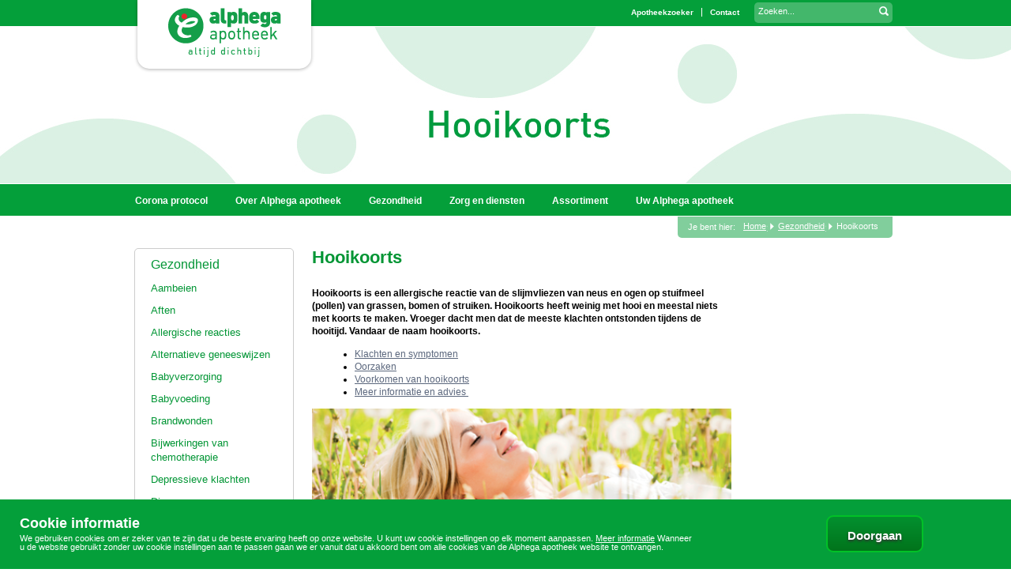

--- FILE ---
content_type: text/html;charset=UTF-8
request_url: https://intranet.alphega-apotheek.nl/web/consumer-facing/hooikoorts
body_size: 15132
content:
<!DOCTYPE html> <html class="ltr " dir="ltr" lang="nl-NL"> <head> <title>Hooikoorts | Gezondheid | Alphega apotheek</title> <meta content="text/html; charset=UTF-8" http-equiv="content-type" /> <meta name="description" content="Hooikoorts is een allergische reactie van de slijmvliezen van neus en ogen op stuifmeel (pollen) van grassen, bomen of struiken. Hooikoorts heeft weinig met hooi en meestal niets met koorts te maken." lang="nl-NL" /> <link href="/Alphega-Consumer-theme/images/alphegaicon.ico" rel="Shortcut Icon" /> <link href="https://intranet.alphega-apotheek.nl/web/consumer-facing/hooikoorts" rel="canonical" /> <link href="https://intranet.alphega-apotheek.nl/en/web/consumer-facing/hooikoorts" hreflang="en-US" rel="alternate" /> <link href="/html/css/main.css?browserId=other&amp;themeId=AlphegaConsumer_WAR_AlphegaConsumertheme&amp;minifierType=css&amp;languageId=nl_NL&amp;b=6100&amp;t=1393524010000" rel="stylesheet" type="text/css" /> <link href="/cookie-portlet/css/main.jsp?browserId=other&amp;themeId=AlphegaConsumer_WAR_AlphegaConsumertheme&amp;colorSchemeId=01&amp;minifierType=css&amp;languageId=nl_NL&amp;b=6100&amp;t=1718779882000" rel="stylesheet" type="text/css" /> <link href="/html/portlet/journal_content/css/main.css?browserId=other&amp;themeId=AlphegaConsumer_WAR_AlphegaConsumertheme&amp;minifierType=css&amp;languageId=nl_NL&amp;b=6100&amp;t=1712663970000" rel="stylesheet" type="text/css" /> <script type="text/javascript">/*<![CDATA[*/var Liferay={Browser:{acceptsGzip:function(){return true},getMajorVersion:function(){return 131},getRevision:function(){return"537.36"},getVersion:function(){return"131.0.0.0"},isAir:function(){return false},isChrome:function(){return true},isFirefox:function(){return false},isGecko:function(){return true},isIe:function(){return false},isIphone:function(){return false},isLinux:function(){return false},isMac:function(){return true},isMobile:function(){return false},isMozilla:function(){return false},isOpera:function(){return false},isRtf:function(){return true},isSafari:function(){return true},isSun:function(){return false},isWap:function(){return false},isWapXhtml:function(){return false},isWebKit:function(){return true},isWindows:function(){return false},isWml:function(){return false}},Data:{isCustomizationView:function(){return false},notices:[null]},ThemeDisplay:{getCompanyId:function(){return"4271003"},getCompanyGroupId:function(){return"4271040"},getUserId:function(){return"4271007"},getDoAsUserIdEncoded:function(){return""},getPlid:function(){return"5672071"},getLayoutId:function(){return"197"},getLayoutURL:function(){return"/web/consumer-facing/hooikoorts"},isPrivateLayout:function(){return"false"},getParentLayoutId:function(){return"95"},getScopeGroupId:function(){return"4271333"},getScopeGroupIdOrLiveGroupId:function(){return"4271333"},getParentGroupId:function(){return"4271333"},isImpersonated:function(){return false},isSignedIn:function(){return false},getDefaultLanguageId:function(){return"nl_NL"},getLanguageId:function(){return"nl_NL"},isAddSessionIdToURL:function(){return false},isFreeformLayout:function(){return false},isStateExclusive:function(){return false},isStateMaximized:function(){return false},isStatePopUp:function(){return false},getPathContext:function(){return""},getPathImage:function(){return"/image"},getPathJavaScript:function(){return"/html/js"},getPathMain:function(){return"/c"},getPathThemeImages:function(){return"/Alphega-Consumer-theme/images"},getPathThemeRoot:function(){return"/Alphega-Consumer-theme/"},getURLHome:function(){return"https://intranet.alphega-apotheek.nl/web/intranet/home"},getSessionId:function(){return"848BD897E5A3AF0361496CC6523840E3.jvm1"},getPortletSetupShowBordersDefault:function(){return false}},PropsValues:{NTLM_AUTH_ENABLED:false}};var themeDisplay=Liferay.ThemeDisplay;Liferay.AUI={getBaseURL:function(){return"https://intranet.alphega-apotheek.nl/html/js/aui/"},getCombine:function(){return true},getComboPath:function(){return"/combo/?browserId=other&minifierType=&languageId=nl_NL&b=6100&t=1718779893000&p=/html/js&"},getFilter:function(){return{replaceStr:function(c,b,a){return b+"m="+(c.split("/html/js")[1]||"")},searchExp:"(\\?|&)/([^&]+)"}},getJavaScriptRootPath:function(){return"/html/js"},getLangPath:function(){return"aui_lang.jsp?browserId=other&themeId=AlphegaConsumer_WAR_AlphegaConsumertheme&colorSchemeId=01&minifierType=js&languageId=nl_NL&b=6100&t=1718779893000"},getRootPath:function(){return"/html/js/aui/"}};window.YUI_config={base:Liferay.AUI.getBaseURL(),comboBase:Liferay.AUI.getComboPath(),fetchCSS:true,filter:Liferay.AUI.getFilter(),root:Liferay.AUI.getRootPath(),useBrowserConsole:false};Liferay.currentURL="\x2fweb\x2fconsumer-facing\x2fhooikoorts";Liferay.currentURLEncoded="%2Fweb%2Fconsumer-facing%2Fhooikoorts";/*]]>*/</script> <script src="/html/js/barebone.jsp?browserId=other&amp;themeId=AlphegaConsumer_WAR_AlphegaConsumertheme&amp;colorSchemeId=01&amp;minifierType=js&amp;minifierBundleId=javascript.barebone.files&amp;languageId=nl_NL&amp;b=6100&amp;t=1718779893000" type="text/javascript"></script> <script type="text/javascript">/*<![CDATA[*/Liferay.Portlet.list=["cookie_WAR_cookieportlet","56_INSTANCE_anoS0JLtYISw"];/*]]>*/</script> <link href="/cookie-portlet/css/aui-cookies.css?browserId=other&themeId=AlphegaConsumer_WAR_AlphegaConsumertheme&minifierType=css&languageId=nl_NL&b=6100&t=1718779882000" rel="stylesheet" type="text/css" /> <link href="/cookie-portlet/css/main.jsp?browserId=other&themeId=AlphegaConsumer_WAR_AlphegaConsumertheme&colorSchemeId=01&minifierType=css&languageId=nl_NL&b=6100&t=1718779882000" rel="stylesheet" type="text/css" /> <link class="lfr-css-file" href="/Alphega-Consumer-theme/css/main.css?browserId=other&amp;themeId=AlphegaConsumer_WAR_AlphegaConsumertheme&amp;minifierType=css&amp;languageId=nl_NL&amp;b=6100&amp;t=1625841791000" rel="stylesheet" type="text/css" /> <style type="text/css"></style> <style type="text/css"></style> <script id="" src="/Alphega-Consumer-theme/js/jquery-1.7.2.min.js" type="text/javascript"></script> <script id="" src="/Alphega-Consumer-theme/js/magazine.js" type="text/javascript"></script> <script id="" src="/Alphega-Consumer-theme/js/transition.js" type="text/javascript"></script> <script id="" src="/Alphega-Consumer-theme/js/modal.js" type="text/javascript"></script> <script id="" src="/Alphega-Consumer-theme/js/popup.js" type="text/javascript"></script> <link rel="stylesheet" type="text/css" media="screen" href="/Alphega-Consumer-theme/css/devices.css" /> <link rel="stylesheet" type="text/css" media="print" href="/Alphega-Consumer-theme/css/print.css" /> <meta name="viewport" content="width=device-width, initial-scale=1"> <meta name="msvalidate.01" content="5D8CEE6BB056FDCF45D8E914C1D8C8A4" /> <script>/*<![CDATA[*/$(document).ready(function(){var a=false;$("#hambButton").click(function(){if(!a){$("#wrapper_main_menu #navigation2").show();a=true}else{$("#wrapper_main_menu #navigation2").hide();a=false}});$("#content").click(function(){if(a){$("#wrapper_main_menu #navigation2").hide();a=false}});$(".banner-nav").click(function(b){if(a){$("#wrapper_main_menu #navigation2").hide();a=false}})});/*]]>*/</script> <script>/*<![CDATA[*/loadwidget();/*]]>*/</script> </head> <body class=" yui3-skin-sam controls-hidden signed-out public-page organization-site isDesktop isInternal "> <div id="wrapper"> <a href="#main-content" id="skip-to-content">Naar content</a> <div id="wrapper_top_menu"> <div id="wrapper_wrapper_top_menu"> <div id="buscadortop"> <form action="https://intranet.alphega-apotheek.nl/web/consumer-facing/hooikoorts?p_p_auth=b2nhNbz1&amp;p_p_id=77&amp;p_p_lifecycle=0&amp;p_p_state=maximized&amp;p_p_mode=view&amp;_77_struts_action=%2Fjournal_content_search%2Fsearch" class="aui-form" method="post" name="_77_fm" onSubmit="submitForm(this); return false;"> <span class="aui-field aui-field-text aui-field-inline lfr-search-keywords"> <span class="aui-field-content"> <span class='aui-field-element '> <input class="aui-field-input aui-field-input-text"  id="keywords"  name="keywords"    title="Webcontent zoeken" type="text" value="Zoeken&#x2e;&#x2e;&#x2e;"  onBlur="if (this.value == '') { this.value = '\u005a\u006f\u0065\u006b\u0065\u006e\u002e\u002e\u002e'; }" onFocus="if (this.value == '\u005a\u006f\u0065\u006b\u0065\u006e\u002e\u002e\u002e') { this.value = ''; }" size="30"  /> </span> </span> </span> <span class="aui-field aui-field-text aui-field-inline lfr-search-button"> <span class="aui-field-content"> <span class='aui-field-element '> <input class="aui-field-input aui-field-input-text"  id="search"  name="search"     type="image" value=""  alt="search" src="/Alphega-Consumer-theme/images/common/search.png"  /> </span> </span> </span> </form></div> <nav class="top_menu" id="navigation2"> <h1> <span>Navigatie</span> </h1> <ul> <li> <a href="https://intranet.alphega-apotheek.nl/web/consumer-facing/apotheekzoeker1" ><span>Apotheekzoeker</span></a> <!-- --> </li> <li> <a href="https://intranet.alphega-apotheek.nl/web/consumer-facing/contact1" ><span>Contact</span></a> <!-- --> </li> </ul> </nav> </div> </div> <header id="banner" role="banner"> <div id="wrapper_heading"> <hgroup id="heading"> <h1 class="company-title"> <style type="text/css">#heading .logo{background:url(/image/company_logo?img_id=4271601&amp;t=1759839746047) no-repeat;display:block;font-size:0;height:67px;text-indent:-9999em;width:143px;}</style> <a class="logo" href="https://intranet.alphega-apotheek.nl/web/intranet/home" title="Gaan naar www.alphega-apotheek.nl"> <img src="/image/company_logo?img_id=4271601&amp;t=1759839746047" class="print-only"/> <span>www.alphega-apotheek.nl</span> </a> </h1> <h2 class="community-title"> <a href="https://intranet.alphega-apotheek.nl/web/consumer-facing/hooikoorts?p_p_auth=M2x3qrrB&amp;p_p_id=49&amp;p_p_lifecycle=1&amp;p_p_state=normal&amp;p_p_mode=view&amp;_49_struts_action=%2Fmy_sites%2Fview&amp;_49_groupId=4271333&amp;_49_privateLayout=false" title="Gaan naar Consumer Facing"> <span>Consumer Facing</span> </a> </h2> <h3 class="page-title"> <span>Hooikoorts | Gezondheid | Alphega apotheek</span> </h3> </hgroup> </div> <div id="wrapper_p_p_id_56_" style="$defaultPharmacyImageClass"> <div id="p_p_id_56_INSTANCE_CCC_" class="portlet-boundary portlet-boundary_56_ portlet-static portlet-static-end portlet-borderless portlet-journal-content " > <span id="p_56_INSTANCE_CCC"></span> <div class="portlet-body"> <div class="portlet-borderless-container" style=""> <div class="portlet-body"> <div class="journal-content-article" id="article_4271003_4271333_5672201_1.1"> <style> #header_background{height: 198px; border-top: 1px solid #fff; border-bottom: 1px solid #fff; background: url(/image/journal/article?img_id=83455041&t=1550673545087) center top no-repeat;} </style> <div id="header_background"> &nbsp; </div> </div> <div class="entry-links"> </div> <script type="text/javascript">/*<![CDATA[*/function showPopup(a,b){AUI().ready("aui-dialog","aui-dialog-iframe","liferay-portlet-url",function(c){var d="/html/portlet/journal_content/preview_file.jsp?fileEntryId="+b;var e=new c.Dialog({align:Liferay.Util.Window.ALIGN_CENTER,title:a,resizable:false,draggable:true,destroyOnClose:true,modal:true,width:500,cssClass:"hook-journal-content-preview-files"}).plug(c.Plugin.IO,{uri:d}).render();e.show()})}function sendto(a,b){AUI().ready("aui-dialog","aui-dialog-iframe","liferay-portlet-url",function(c){var d="/html/portlet/journal_content/send_email_step1.jsp?fileEntryId="+b+"&fileName="+a;var e=new c.Dialog({align:Liferay.Util.Window.ALIGN_CENTER,title:a,resizable:false,centered:true,draggable:true,destroyOnClose:true,modal:true,cssClass:"hook-journal-content-send-files"}).plug(c.Plugin.IO,{uri:d}).render();e.show()})};/*]]>*/</script> </div> </div> </div> </div> </div> <!--<nav class="main_menu" id="navigation"> <h1> <span>Navigatie</span> </h1> <ul> <li> <a class="has_child" href="https://intranet.alphega-apotheek.nl/web/consumer-facing/corona-protocol" ><span>Corona protocol</span></a> <ul class="child-menu"> <li> <a href="https://intranet.alphega-apotheek.nl/web/consumer-facing/in-de-apotheek" >In de apotheek</a> </li> <li> <a href="https://intranet.alphega-apotheek.nl/web/consumer-facing/informatievideo" >Informatievideo</a> </li> </ul> </li> <li> <a class="has_child" href="https://intranet.alphega-apotheek.nl/web/consumer-facing/over-alphega-apotheek" ><span>Over Alphega apotheek</span></a> <ul class="child-menu"> <li> <a href="https://intranet.alphega-apotheek.nl/web/consumer-facing/kwaliteit" >Kwaliteit</a> </li> <li> <a href="https://intranet.alphega-apotheek.nl/web/consumer-facing/tarieven-2020" >Tarieven 2020</a> </li> <li> <a href="https://intranet.alphega-apotheek.nl/web/consumer-facing/vacatures" >Werken bij Alphega</a> </li> <li> <a href="https://intranet.alphega-apotheek.nl/web/consumer-facing/contact" >Contact</a> </li> </ul> </li> <li> <a class="has_child" href="https://intranet.alphega-apotheek.nl/web/consumer-facing/gezondheid" ><span>Gezondheid</span></a> <ul class="child-menu"> <li> <a href="https://intranet.alphega-apotheek.nl/web/consumer-facing/aambeien" >Aambeien</a> </li> <li> <a href="https://intranet.alphega-apotheek.nl/web/consumer-facing/aften" >Aften</a> </li> <li> <a href="https://intranet.alphega-apotheek.nl/web/consumer-facing/allergische-reacties" >Allergische reacties</a> </li> <li> <a href="https://intranet.alphega-apotheek.nl/web/consumer-facing/alternatieve-geneeswijzen" >Alternatieve geneeswijzen</a> </li> <li> <a href="https://intranet.alphega-apotheek.nl/web/consumer-facing/babyverzorging" >Babyverzorging</a> </li> <li> <a href="https://intranet.alphega-apotheek.nl/web/consumer-facing/babyvoeding" >Babyvoeding</a> </li> <li> <a href="https://intranet.alphega-apotheek.nl/web/consumer-facing/brandwonden" >Brandwonden</a> </li> <li> <a href="https://intranet.alphega-apotheek.nl/web/consumer-facing/bijwerkingen-chemotherapie" >Bijwerkingen van chemotherapie</a> </li> <li> <a href="https://intranet.alphega-apotheek.nl/web/consumer-facing/depressieve-klachten" >Depressieve klachten</a> </li> <li> <a href="https://intranet.alphega-apotheek.nl/web/consumer-facing/diarree" >Diarree</a> </li> <li> <a href="https://intranet.alphega-apotheek.nl/web/consumer-facing/eczeem" >Eczeem</a> </li> <li> <a href="https://intranet.alphega-apotheek.nl/web/consumer-facing/eikenprocessierups" >Eikenprocessierups</a> </li> <li> <a href="https://intranet.alphega-apotheek.nl/web/consumer-facing/gezond-gewicht1" >Gezond gewicht</a> </li> <li> <a href="https://intranet.alphega-apotheek.nl/web/consumer-facing/griep" >Griep</a> </li> <li> <a href="https://intranet.alphega-apotheek.nl/web/consumer-facing/hart-en-vaatziekten" >Hart- en vaatziekten</a> </li> <li> <a href="https://intranet.alphega-apotheek.nl/web/consumer-facing/hoesten" >Hoesten</a> </li> <li> <a href="https://intranet.alphega-apotheek.nl/web/consumer-facing/hoofdluis" >Hoofdluis</a> </li> <li> <a href="https://intranet.alphega-apotheek.nl/web/consumer-facing/hoofdpijn" >Hoofdpijn</a> </li> <li> <a href="https://intranet.alphega-apotheek.nl/web/consumer-facing/hoofdroos" >Hoofdroos</a> </li> <li class="selected"> <a href="https://intranet.alphega-apotheek.nl/web/consumer-facing/hooikoorts" >Hooikoorts</a> </li> <li> <a href="https://intranet.alphega-apotheek.nl/web/consumer-facing/huidverzorging" >Huidverzorging</a> </li> <li> <a href="https://intranet.alphega-apotheek.nl/web/consumer-facing/hyperventilatie" >Hyperventilatie</a> </li> <li> <a href="https://intranet.alphega-apotheek.nl/web/consumer-facing/insectensteken" >Insectensteken</a> </li> <li> <a href="https://intranet.alphega-apotheek.nl/web/consumer-facing/jeugdpuistjes" >Jeugdpuistjes</a> </li> <li> <a href="https://intranet.alphega-apotheek.nl/web/consumer-facing/jeuk" >Jeuk</a> </li> <li> <a href="https://intranet.alphega-apotheek.nl/web/consumer-facing/keelpijn" >Keelpijn</a> </li> <li> <a href="https://intranet.alphega-apotheek.nl/web/consumer-facing/kinderkwaaltjes" >Kinderkwaaltjes</a> </li> <li> <a href="https://intranet.alphega-apotheek.nl/web/consumer-facing/kinderwens-zwangerschap-kraamperiode" >Kinderwens, zwangerschap en kraamperiode</a> </li> <li> <a href="https://intranet.alphega-apotheek.nl/web/consumer-facing/kinderziekten" >Kinderziekten</a> </li> <li> <a href="https://intranet.alphega-apotheek.nl/web/consumer-facing/kneuzing-en-verstuiking" >Kneuzing en verstuiking</a> </li> <li> <a href="https://intranet.alphega-apotheek.nl/web/consumer-facing/koorts" >Koorts</a> </li> <li> <a href="https://intranet.alphega-apotheek.nl/web/consumer-facing/koortslip" >Koortslip</a> </li> <li> <a href="https://intranet.alphega-apotheek.nl/web/consumer-facing/kraamzorg" >Kraamzorg</a> </li> <li> <a href="https://intranet.alphega-apotheek.nl/web/consumer-facing/maagklachten" >Maagklachten</a> </li> <li> <a href="https://intranet.alphega-apotheek.nl/web/consumer-facing/menstruatie" >Menstruatie</a> </li> <li> <a href="https://intranet.alphega-apotheek.nl/web/consumer-facing/misselijkheid" >Misselijkheid</a> </li> <li> <a href="https://intranet.alphega-apotheek.nl/web/consumer-facing/moeite-met-het-innemen-van-medicijnen" >Moeite met het innemen van medicijnen</a> </li> <li> <a href="https://intranet.alphega-apotheek.nl/web/consumer-facing/nervositeit" >Nervositeit</a> </li> <li> <a href="https://intranet.alphega-apotheek.nl/web/consumer-facing/noodanticonceptie" >Noodanticonceptie</a> </li> <li> <a href="https://intranet.alphega-apotheek.nl/web/consumer-facing/ongewenst-urineverlies" >Ongewenst urineverlies</a> </li> <li> <a href="https://intranet.alphega-apotheek.nl/web/consumer-facing/oogklachten" >Oogklachten</a> </li> <li> <a href="https://intranet.alphega-apotheek.nl/web/consumer-facing/oorpijn" >Oorpijn</a> </li> <li> <a href="https://intranet.alphega-apotheek.nl/web/consumer-facing/overgang" >Overgang</a> </li> <li> <a href="https://intranet.alphega-apotheek.nl/web/consumer-facing/pneumokokken" >Pneumokokken</a> </li> <li> <a href="https://intranet.alphega-apotheek.nl/web/consumer-facing/reisziekte" >Reisziekte</a> </li> <li> <a href="https://intranet.alphega-apotheek.nl/web/consumer-facing/schimmelinfecties" >Schimmelinfecties</a> </li> <li> <a href="https://intranet.alphega-apotheek.nl/web/consumer-facing/spierpijn" >Spierpijn</a> </li> <li> <a href="https://intranet.alphega-apotheek.nl/web/consumer-facing/sportblessures" >Sportblessures</a> </li> <li> <a href="https://intranet.alphega-apotheek.nl/web/consumer-facing/steenpuisten" >Steenpuisten</a> </li> <li> <a href="https://intranet.alphega-apotheek.nl/web/consumer-facing/tekenbeet" >Tekenbeet</a> </li> <li> <a href="https://intranet.alphega-apotheek.nl/web/consumer-facing/vaginale-schimmelinfectie" >Vaginale schimmelinfectie</a> </li> <li> <a href="https://intranet.alphega-apotheek.nl/web/consumer-facing/vakanties-en-verre-reizen" >Vakanties en verre reizen</a> </li> <li> <a href="https://intranet.alphega-apotheek.nl/web/consumer-facing/verbanddoos" >Verbanddoos</a> </li> <li> <a href="https://intranet.alphega-apotheek.nl/web/consumer-facing/vergiftiging-bij-kinderen" >Vergiftiging bij kinderen</a> </li> <li> <a href="https://intranet.alphega-apotheek.nl/web/consumer-facing/verhoogd-cholesterolgehalte" >Verhoogd cholesterolgehalte</a> </li> <li> <a href="https://intranet.alphega-apotheek.nl/web/consumer-facing/verkoudheid" >Verkoudheid</a> </li> <li> <a href="https://intranet.alphega-apotheek.nl/web/consumer-facing/verstopping" >Verstopping</a> </li> <li> <a href="https://intranet.alphega-apotheek.nl/web/consumer-facing/vitaminen-en-mineralen" >Vitaminen en mineralen</a> </li> <li> <a href="https://intranet.alphega-apotheek.nl/web/consumer-facing/voetklachten" >Voetklachten</a> </li> <li> <a href="https://intranet.alphega-apotheek.nl/web/consumer-facing/voetschimmel" >Voetschimmel</a> </li> <li> <a href="https://intranet.alphega-apotheek.nl/web/consumer-facing/voorbehoedsmiddelen-en-anticonceptie" >Voorbehoedsmiddelen en anticonceptie</a> </li> <li> <a href="https://intranet.alphega-apotheek.nl/web/consumer-facing/wondverzorging" >Wondverzorging</a> </li> <li> <a href="https://intranet.alphega-apotheek.nl/web/consumer-facing/wormen" >Wormen</a> </li> <li> <a href="https://intranet.alphega-apotheek.nl/web/consumer-facing/wratten" >Wratten</a> </li> <li> <a href="https://intranet.alphega-apotheek.nl/web/consumer-facing/zonnebrand" >Zonnebrand</a> </li> <li> <a href="https://intranet.alphega-apotheek.nl/web/consumer-facing/zorg-in-en-om-het-huis" >Zorg in en om het huis</a> </li> </ul> </li> <li> <a class="has_child" href="https://intranet.alphega-apotheek.nl/web/consumer-facing/zorgdiensten" ><span>Zorg en diensten</span></a> <ul class="child-menu"> <li> <a href="https://intranet.alphega-apotheek.nl/web/consumer-facing/actueel-medicatieoverzicht" >Actueel medicatieoverzicht</a> </li> <li> <a href="https://intranet.alphega-apotheek.nl/web/consumer-facing/adviesgesprek-astma-copd" >Adviesgesprek astma &amp; COPD</a> </li> <li> <a href="https://intranet.alphega-apotheek.nl/web/consumer-facing/diabeteszorg" >Diabeteszorg</a> </li> <li> <a href="https://intranet.alphega-apotheek.nl/web/consumer-facing/farmacogenetische-test" >Farmacogenetische test</a> </li> <li> <a href="https://intranet.alphega-apotheek.nl/web/consumer-facing/gezondheids-apk" >Gezondheids-APK</a> </li> <li> <a href="https://intranet.alphega-apotheek.nl/web/consumer-facing/herhaalservice" >Herhaalservice</a> </li> <li> <a href="https://intranet.alphega-apotheek.nl/web/consumer-facing/huidverzorging2" >Huidverzorging</a> </li> <li> <a href="https://intranet.alphega-apotheek.nl/web/consumer-facing/incontinentiezorg" >Incontinentiezorg</a> </li> <li> <a href="https://intranet.alphega-apotheek.nl/web/consumer-facing/medirol" >Medirol</a> </li> <li> <a href="https://intranet.alphega-apotheek.nl/web/consumer-facing/pilservice-app" >PilService-app</a> </li> <li> <a href="https://intranet.alphega-apotheek.nl/web/consumer-facing/ramadan-medicijngebruik" >Ramadan &amp; medicijngebruik</a> </li> <li> <a href="https://intranet.alphega-apotheek.nl/web/consumer-facing/stoppen-met-roken" >Stoppen met roken</a> </li> <li> <a href="https://intranet.alphega-apotheek.nl/web/consumer-facing/reizigersadvies" >Reizigersadvies</a> </li> </ul> </li> <li> <a class="has_child" href="https://intranet.alphega-apotheek.nl/web/consumer-facing/assortiment" ><span>Assortiment</span></a> <ul class="child-menu"> <li> <a href="https://intranet.alphega-apotheek.nl/web/consumer-facing/boots-pharmaceuticals" >Boots Pharmaceuticals</a> </li> <li> <a href="https://intranet.alphega-apotheek.nl/web/consumer-facing/soltan" >Soltan</a> </li> </ul> </li> <li> <a href="https://intranet.alphega-apotheek.nl/web/consumer-facing/uw-alphega-apotheek" ><span>Uw Alphega apotheek</span></a> </li> </ul> </nav>--> <div id="wrapper_main_menu"> <div id="wrapper_main_menu_responsive"> <ul> <li> <a class="logo_responsive" href="https://intranet.alphega-apotheek.nl/web/intranet/home" title="Gaan naar www.alphega-apotheek.nl" style='background: url("/Alphega-Consumer-theme/images/custom/Alphega-Logo-bco-nl.png") no-repeat;'></a> </li> <li> <ul class="menu_mini_responsive"> <li id="userButton"><a onClick=openAndClosePopup()><img src="/Alphega-Consumer-theme/images/custom/user-white.png" alt=""></a></li> <li id="mapButton"><a href="https://intranet.alphega-apotheek.nl/web/consumer-facing/apotheekzoeker?p_p_id=standardstorelocator_WAR_standardstorelocatorportlet&p_p_lifecycle=0"><img src="/Alphega-Consumer-theme/images/custom/map-marker-white.png" alt=""></a></li> <li><img id="hambButton" src="/Alphega-Consumer-theme/images/custom/hamburguer-white.png" alt=""></li> </ul> </li> </ul> </div> <nav class="main_menu" id="navigation2"> <h1> <span>Navigatie</span> </h1> <ul> <li> <a class="has_child" href="https://intranet.alphega-apotheek.nl/web/consumer-facing/corona-protocol" ><span>Corona protocol</span></a> <ul class="child-menu"> <li> <a href="https://intranet.alphega-apotheek.nl/web/consumer-facing/in-de-apotheek" ><span>In de apotheek</span></a> </li> <li> <a href="https://intranet.alphega-apotheek.nl/web/consumer-facing/informatievideo" ><span>Informatievideo</span></a> </li> </ul> </li> <li> <a class="has_child" href="https://intranet.alphega-apotheek.nl/web/consumer-facing/over-alphega-apotheek" ><span>Over Alphega apotheek</span></a> <ul class="child-menu"> <li> <a href="https://intranet.alphega-apotheek.nl/web/consumer-facing/kwaliteit" ><span>Kwaliteit</span></a> <ul class="grand-child-menu"> <li> <a href="https://intranet.alphega-apotheek.nl/web/consumer-facing/informatie" >Advies en informatie</a> </li> <li> <a href="https://intranet.alphega-apotheek.nl/web/consumer-facing/begeleidingsgesprek-nieuw-geneesmiddel" >Begeleidingsgesprek nieuw geneesmiddel</a> </li> <li> <a href="https://intranet.alphega-apotheek.nl/web/consumer-facing/medischegegevensdelen" >Medische gegevens delen</a> </li> <li> <a href="https://intranet.alphega-apotheek.nl/web/consumer-facing/medicatiebewaking" >Medicatiebewaking</a> </li> </ul> </li> <li> <a href="https://intranet.alphega-apotheek.nl/web/consumer-facing/tarieven-2020" ><span>Tarieven 2020</span></a> </li> <li> <a href="https://intranet.alphega-apotheek.nl/web/consumer-facing/vacatures" ><span>Werken bij Alphega</span></a> </li> <li> <a href="https://intranet.alphega-apotheek.nl/web/consumer-facing/contact" ><span>Contact</span></a> <ul class="grand-child-menu"> <li> <a href="https://intranet.alphega-apotheek.nl/web/consumer-facing/hoofdkantoor-alphega-apotheek" >Hoofdkantoor Alphega apotheek</a> </li> </ul> </li> </ul> </li> <li> <a class="has_child" href="https://intranet.alphega-apotheek.nl/web/consumer-facing/gezondheid" ><span>Gezondheid</span></a> <ul class="child-menu"> <li> <a href="https://intranet.alphega-apotheek.nl/web/consumer-facing/aambeien" ><span>Aambeien</span></a> </li> <li> <a href="https://intranet.alphega-apotheek.nl/web/consumer-facing/aften" ><span>Aften</span></a> </li> <li> <a href="https://intranet.alphega-apotheek.nl/web/consumer-facing/allergische-reacties" ><span>Allergische reacties</span></a> </li> <li> <a href="https://intranet.alphega-apotheek.nl/web/consumer-facing/alternatieve-geneeswijzen" ><span>Alternatieve geneeswijzen</span></a> </li> <li> <a href="https://intranet.alphega-apotheek.nl/web/consumer-facing/babyverzorging" ><span>Babyverzorging</span></a> </li> <li> <a href="https://intranet.alphega-apotheek.nl/web/consumer-facing/babyvoeding" ><span>Babyvoeding</span></a> </li> <li> <a href="https://intranet.alphega-apotheek.nl/web/consumer-facing/brandwonden" ><span>Brandwonden</span></a> </li> <li> <a href="https://intranet.alphega-apotheek.nl/web/consumer-facing/bijwerkingen-chemotherapie" ><span>Bijwerkingen van chemotherapie</span></a> </li> <li> <a href="https://intranet.alphega-apotheek.nl/web/consumer-facing/depressieve-klachten" ><span>Depressieve klachten</span></a> </li> <li> <a href="https://intranet.alphega-apotheek.nl/web/consumer-facing/diarree" ><span>Diarree</span></a> </li> <li> <a href="https://intranet.alphega-apotheek.nl/web/consumer-facing/eczeem" ><span>Eczeem</span></a> </li> <li> <a href="https://intranet.alphega-apotheek.nl/web/consumer-facing/eikenprocessierups" ><span>Eikenprocessierups</span></a> </li> <li> <a href="https://intranet.alphega-apotheek.nl/web/consumer-facing/gezond-gewicht1" ><span>Gezond gewicht</span></a> <ul class="grand-child-menu"> <li> <a href="https://intranet.alphega-apotheek.nl/web/consumer-facing/overgewicht1" >Overgewicht</a> </li> <li> <a href="https://intranet.alphega-apotheek.nl/web/consumer-facing/ondervoeding" >Ondervoeding</a> </li> </ul> </li> <li> <a href="https://intranet.alphega-apotheek.nl/web/consumer-facing/griep" ><span>Griep</span></a> </li> <li> <a href="https://intranet.alphega-apotheek.nl/web/consumer-facing/hart-en-vaatziekten" ><span>Hart- en vaatziekten</span></a> </li> <li> <a href="https://intranet.alphega-apotheek.nl/web/consumer-facing/hoesten" ><span>Hoesten</span></a> </li> <li> <a href="https://intranet.alphega-apotheek.nl/web/consumer-facing/hoofdluis" ><span>Hoofdluis</span></a> <ul class="grand-child-menu"> <li> <a href="https://intranet.alphega-apotheek.nl/web/consumer-facing/hoofdluis/nat-kammethode" >Nat-kammethode</a> </li> <li> <a href="https://intranet.alphega-apotheek.nl/web/consumer-facing/hoofdluis/geneesmiddelen" >Geneesmiddelen</a> </li> </ul> </li> <li> <a href="https://intranet.alphega-apotheek.nl/web/consumer-facing/hoofdpijn" ><span>Hoofdpijn</span></a> </li> <li> <a href="https://intranet.alphega-apotheek.nl/web/consumer-facing/hoofdroos" ><span>Hoofdroos</span></a> </li> <li class="selected"> <a href="https://intranet.alphega-apotheek.nl/web/consumer-facing/hooikoorts" ><span>Hooikoorts</span></a> </li> <li> <a href="https://intranet.alphega-apotheek.nl/web/consumer-facing/huidverzorging" ><span>Huidverzorging</span></a> </li> <li> <a href="https://intranet.alphega-apotheek.nl/web/consumer-facing/hyperventilatie" ><span>Hyperventilatie</span></a> </li> <li> <a href="https://intranet.alphega-apotheek.nl/web/consumer-facing/insectensteken" ><span>Insectensteken</span></a> </li> <li> <a href="https://intranet.alphega-apotheek.nl/web/consumer-facing/jeugdpuistjes" ><span>Jeugdpuistjes</span></a> </li> <li> <a href="https://intranet.alphega-apotheek.nl/web/consumer-facing/jeuk" ><span>Jeuk</span></a> </li> <li> <a href="https://intranet.alphega-apotheek.nl/web/consumer-facing/keelpijn" ><span>Keelpijn</span></a> </li> <li> <a href="https://intranet.alphega-apotheek.nl/web/consumer-facing/kinderkwaaltjes" ><span>Kinderkwaaltjes</span></a> </li> <li> <a href="https://intranet.alphega-apotheek.nl/web/consumer-facing/kinderwens-zwangerschap-kraamperiode" ><span>Kinderwens, zwangerschap en kraamperiode</span></a> </li> <li> <a href="https://intranet.alphega-apotheek.nl/web/consumer-facing/kinderziekten" ><span>Kinderziekten</span></a> </li> <li> <a href="https://intranet.alphega-apotheek.nl/web/consumer-facing/kneuzing-en-verstuiking" ><span>Kneuzing en verstuiking</span></a> </li> <li> <a href="https://intranet.alphega-apotheek.nl/web/consumer-facing/koorts" ><span>Koorts</span></a> </li> <li> <a href="https://intranet.alphega-apotheek.nl/web/consumer-facing/koortslip" ><span>Koortslip</span></a> </li> <li> <a href="https://intranet.alphega-apotheek.nl/web/consumer-facing/kraamzorg" ><span>Kraamzorg</span></a> </li> <li> <a href="https://intranet.alphega-apotheek.nl/web/consumer-facing/maagklachten" ><span>Maagklachten</span></a> </li> <li> <a href="https://intranet.alphega-apotheek.nl/web/consumer-facing/menstruatie" ><span>Menstruatie</span></a> <ul class="grand-child-menu"> <li> <a href="https://intranet.alphega-apotheek.nl/web/consumer-facing/menstruatie/tampons" >Tampons</a> </li> </ul> </li> <li> <a href="https://intranet.alphega-apotheek.nl/web/consumer-facing/misselijkheid" ><span>Misselijkheid</span></a> </li> <li> <a href="https://intranet.alphega-apotheek.nl/web/consumer-facing/moeite-met-het-innemen-van-medicijnen" ><span>Moeite met het innemen van medicijnen</span></a> </li> <li> <a href="https://intranet.alphega-apotheek.nl/web/consumer-facing/nervositeit" ><span>Nervositeit</span></a> </li> <li> <a href="https://intranet.alphega-apotheek.nl/web/consumer-facing/noodanticonceptie" ><span>Noodanticonceptie</span></a> </li> <li> <a href="https://intranet.alphega-apotheek.nl/web/consumer-facing/ongewenst-urineverlies" ><span>Ongewenst urineverlies</span></a> </li> <li> <a href="https://intranet.alphega-apotheek.nl/web/consumer-facing/oogklachten" ><span>Oogklachten</span></a> </li> <li> <a href="https://intranet.alphega-apotheek.nl/web/consumer-facing/oorpijn" ><span>Oorpijn</span></a> </li> <li> <a href="https://intranet.alphega-apotheek.nl/web/consumer-facing/overgang" ><span>Overgang</span></a> </li> <li> <a href="https://intranet.alphega-apotheek.nl/web/consumer-facing/pneumokokken" ><span>Pneumokokken</span></a> </li> <li> <a href="https://intranet.alphega-apotheek.nl/web/consumer-facing/reisziekte" ><span>Reisziekte</span></a> </li> <li> <a href="https://intranet.alphega-apotheek.nl/web/consumer-facing/schimmelinfecties" ><span>Schimmelinfecties</span></a> </li> <li> <a href="https://intranet.alphega-apotheek.nl/web/consumer-facing/spierpijn" ><span>Spierpijn</span></a> </li> <li> <a href="https://intranet.alphega-apotheek.nl/web/consumer-facing/sportblessures" ><span>Sportblessures</span></a> </li> <li> <a href="https://intranet.alphega-apotheek.nl/web/consumer-facing/steenpuisten" ><span>Steenpuisten</span></a> </li> <li> <a href="https://intranet.alphega-apotheek.nl/web/consumer-facing/tekenbeet" ><span>Tekenbeet</span></a> </li> <li> <a href="https://intranet.alphega-apotheek.nl/web/consumer-facing/vaginale-schimmelinfectie" ><span>Vaginale schimmelinfectie</span></a> </li> <li> <a href="https://intranet.alphega-apotheek.nl/web/consumer-facing/vakanties-en-verre-reizen" ><span>Vakanties en verre reizen</span></a> </li> <li> <a href="https://intranet.alphega-apotheek.nl/web/consumer-facing/verbanddoos" ><span>Verbanddoos</span></a> </li> <li> <a href="https://intranet.alphega-apotheek.nl/web/consumer-facing/vergiftiging-bij-kinderen" ><span>Vergiftiging bij kinderen</span></a> </li> <li> <a href="https://intranet.alphega-apotheek.nl/web/consumer-facing/verhoogd-cholesterolgehalte" ><span>Verhoogd cholesterolgehalte</span></a> </li> <li> <a href="https://intranet.alphega-apotheek.nl/web/consumer-facing/verkoudheid" ><span>Verkoudheid</span></a> <ul class="grand-child-menu"> <li> <a href="https://intranet.alphega-apotheek.nl/web/consumer-facing/verkoudheid/neusdruppels-of-neusspray" >Neusdruppels of neusspray</a> </li> </ul> </li> <li> <a href="https://intranet.alphega-apotheek.nl/web/consumer-facing/verstopping" ><span>Verstopping</span></a> <ul class="grand-child-menu"> <li> <a href="https://intranet.alphega-apotheek.nl/web/consumer-facing/verstopping/voeding" >Voeding tegen verstopping</a> </li> </ul> </li> <li> <a href="https://intranet.alphega-apotheek.nl/web/consumer-facing/vitaminen-en-mineralen" ><span>Vitaminen en mineralen</span></a> </li> <li> <a href="https://intranet.alphega-apotheek.nl/web/consumer-facing/voetklachten" ><span>Voetklachten</span></a> </li> <li> <a href="https://intranet.alphega-apotheek.nl/web/consumer-facing/voetschimmel" ><span>Voetschimmel</span></a> </li> <li> <a href="https://intranet.alphega-apotheek.nl/web/consumer-facing/voorbehoedsmiddelen-en-anticonceptie" ><span>Voorbehoedsmiddelen en anticonceptie</span></a> </li> <li> <a href="https://intranet.alphega-apotheek.nl/web/consumer-facing/wondverzorging" ><span>Wondverzorging</span></a> </li> <li> <a href="https://intranet.alphega-apotheek.nl/web/consumer-facing/wormen" ><span>Wormen</span></a> </li> <li> <a href="https://intranet.alphega-apotheek.nl/web/consumer-facing/wratten" ><span>Wratten</span></a> </li> <li> <a href="https://intranet.alphega-apotheek.nl/web/consumer-facing/zonnebrand" ><span>Zonnebrand</span></a> </li> <li> <a href="https://intranet.alphega-apotheek.nl/web/consumer-facing/zorg-in-en-om-het-huis" ><span>Zorg in en om het huis</span></a> </li> </ul> </li> <li> <a class="has_child" href="https://intranet.alphega-apotheek.nl/web/consumer-facing/zorgdiensten" ><span>Zorg en diensten</span></a> <ul class="child-menu"> <li> <a href="https://intranet.alphega-apotheek.nl/web/consumer-facing/actueel-medicatieoverzicht" ><span>Actueel medicatieoverzicht</span></a> </li> <li> <a href="https://intranet.alphega-apotheek.nl/web/consumer-facing/adviesgesprek-astma-copd" ><span>Adviesgesprek astma &amp; COPD</span></a> </li> <li> <a href="https://intranet.alphega-apotheek.nl/web/consumer-facing/diabeteszorg" ><span>Diabeteszorg</span></a> </li> <li> <a href="https://intranet.alphega-apotheek.nl/web/consumer-facing/farmacogenetische-test" ><span>Farmacogenetische test</span></a> </li> <li> <a href="https://intranet.alphega-apotheek.nl/web/consumer-facing/gezondheids-apk" ><span>Gezondheids-APK</span></a> </li> <li> <a href="https://intranet.alphega-apotheek.nl/web/consumer-facing/herhaalservice" ><span>Herhaalservice</span></a> </li> <li> <a href="https://intranet.alphega-apotheek.nl/web/consumer-facing/huidverzorging2" ><span>Huidverzorging</span></a> </li> <li> <a href="https://intranet.alphega-apotheek.nl/web/consumer-facing/incontinentiezorg" ><span>Incontinentiezorg</span></a> </li> <li> <a href="https://intranet.alphega-apotheek.nl/web/consumer-facing/medirol" ><span>Medirol</span></a> </li> <li> <a href="https://intranet.alphega-apotheek.nl/web/consumer-facing/pilservice-app" ><span>PilService-app</span></a> </li> <li> <a href="https://intranet.alphega-apotheek.nl/web/consumer-facing/ramadan-medicijngebruik" ><span>Ramadan &amp; medicijngebruik</span></a> </li> <li> <a href="https://intranet.alphega-apotheek.nl/web/consumer-facing/stoppen-met-roken" ><span>Stoppen met roken</span></a> </li> <li> <a href="https://intranet.alphega-apotheek.nl/web/consumer-facing/reizigersadvies" ><span>Reizigersadvies</span></a> </li> </ul> </li> <li> <a class="has_child" href="https://intranet.alphega-apotheek.nl/web/consumer-facing/assortiment" ><span>Assortiment</span></a> <ul class="child-menu"> <li> <a href="https://intranet.alphega-apotheek.nl/web/consumer-facing/boots-pharmaceuticals" ><span>Boots Pharmaceuticals</span></a> <ul class="grand-child-menu"> <li> <a href="https://intranet.alphega-apotheek.nl/web/consumer-facing/bootspharmaceuticals/zelfzorggeneesmiddelen" >Zelfzorggeneesmiddelen</a> </li> <li> <a href="https://intranet.alphega-apotheek.nl/web/consumer-facing/bootspharmaceuticals/huidverzorging" >Huidverzorging</a> </li> <li> <a href="https://intranet.alphega-apotheek.nl/web/consumer-facing/bootspharmaceuticals/wond-sport" >Wond &amp; sport</a> </li> <li> <a href="https://intranet.alphega-apotheek.nl/web/consumer-facing/bootspharmaceuticals/voetverzorging" >Voetverzorging</a> </li> <li> <a href="https://intranet.alphega-apotheek.nl/web/consumer-facing/bootspharmaceuticals/vitaminen" >Vitaminen, mineralen en supplementen</a> </li> </ul> </li> <li> <a href="https://intranet.alphega-apotheek.nl/web/consumer-facing/soltan" ><span>Soltan</span></a> <ul class="grand-child-menu"> <li> <a href="https://intranet.alphega-apotheek.nl/web/consumer-facing/soltan/assortiment" >Assortiment</a> </li> <li> <a href="https://intranet.alphega-apotheek.nl/web/consumer-facing/soltan/historie" >Historie</a> </li> </ul> </li> </ul> </li> <li> <a href="https://intranet.alphega-apotheek.nl/web/consumer-facing/uw-alphega-apotheek" ><span>Uw Alphega apotheek</span></a> </li> </ul> </nav> </div> </header> <div id="content"> <div id="p_p_id_103_" class="portlet-boundary portlet-boundary_103_ portlet-static portlet-static-end portlet-borderless " > <span id="p_103"></span> <div class="portlet-body"> </div> </div> <script>/*<![CDATA[*/function addCookie(){var a=new Date();var c=a.getTime();var b=c+(30*24*60*60*1000);a.setTime(b);document.cookie="KRING-POPUP=true;expires="+a.toGMTString()+";path=/"}var content='<h1 style="color:rgb(4, 159, 58);margin-top:0px;"> Kring-apotheek is nu Alphega apotheek</h1> <p style="text-align:justify"> <span style="font-family: Arial, serif;">Welkom op de website van uw apotheek. Uw Kring-apotheek heeft een nieuwe naam gekregen: Alphega apotheek. Vanwege deze naamsverandering komt u nu op deze website van uw Alphega apotheek. Als klant van Alphega apotheek blijft u gewoon gebruik maken van onze diensten zoals u gewend was. E&eacute;n ding staat natuurlijk voorop; onze optimale zorg voor u blijft centraal staan. Heeft u vragen? Kom dan langs bij uw Alphega apotheek of klik <a href="http://www.alphega-apotheek.nl/over-alphega-apotheek" style="color:rgb(0, 128, 0)">hier</a>.</span></p> <p style="text-align:justify"> Klik rechtsboven in deze melding op het kruisje &nbsp;om dit venster te sluiten.</p> <p> &nbsp;</p> <p style="text-align: center;"> <span style="font-family: Arial, serif;"><img alt="" src="/documents/4271040/0/pop-up.jpg?t=1398778168335" style="width: 90%;" /></span></p>';/*]]>*/</script> <div class="Kring-columns-3" id="main-content" role="main"> <div class="portlet-layout portlet-layout-980"> <div class="portlet-column portlet-column-first alphega-consumer" id="column-1"> <div id="p_p_id_71_" class="portlet-boundary portlet-boundary_71_ portlet-static portlet-static-end portlet-borderless portlet-navigation " > <span id="p_71"></span> <div class="portlet-body"> <div class="portlet-borderless-container" style=""> <div class="portlet-body"> <div class="nav-menu nav-menu-style-dots"> <h2> <a href="/web/consumer-facing/gezondheid" >Gezondheid</a> </h2> <ul class="layouts level-1"><li class="" ><a class="" href="/web/consumer-facing/aambeien" > Aambeien</a></li><li class="" ><a class="" href="/web/consumer-facing/aften" > Aften</a></li><li class="" ><a class="" href="/web/consumer-facing/allergische-reacties" > Allergische reacties</a></li><li class="" ><a class="" href="/web/consumer-facing/alternatieve-geneeswijzen" > Alternatieve geneeswijzen</a></li><li class="" ><a class="" href="/web/consumer-facing/babyverzorging" > Babyverzorging</a></li><li class="" ><a class="" href="/web/consumer-facing/babyvoeding" > Babyvoeding</a></li><li class="" ><a class="" href="/web/consumer-facing/brandwonden" > Brandwonden</a></li><li class="" ><a class="" href="/web/consumer-facing/bijwerkingen-chemotherapie" > Bijwerkingen van chemotherapie</a></li><li class="" ><a class="" href="/web/consumer-facing/depressieve-klachten" > Depressieve klachten</a></li><li class="" ><a class="" href="/web/consumer-facing/diarree" > Diarree</a></li><li class="" ><a class="" href="/web/consumer-facing/eczeem" > Eczeem</a></li><li class="" ><a class="" href="/web/consumer-facing/eikenprocessierups" > Eikenprocessierups</a></li><li class="" ><a class="" href="/web/consumer-facing/gezond-gewicht1" > Gezond gewicht</a></li><li class="" ><a class="" href="/web/consumer-facing/griep" > Griep</a></li><li class="" ><a class="" href="/web/consumer-facing/hart-en-vaatziekten" > Hart- en vaatziekten</a></li><li class="" ><a class="" href="/web/consumer-facing/hoesten" > Hoesten</a></li><li class="" ><a class="" href="/web/consumer-facing/hoofdluis" > Hoofdluis</a></li><li class="" ><a class="" href="/web/consumer-facing/hoofdpijn" > Hoofdpijn</a></li><li class="" ><a class="" href="/web/consumer-facing/hoofdroos" > Hoofdroos</a></li><li class="selected " ><a class="selected " href="/web/consumer-facing/hooikoorts" > Hooikoorts</a></li><li class="" ><a class="" href="/web/consumer-facing/huidverzorging" > Huidverzorging</a></li><li class="" ><a class="" href="/web/consumer-facing/hyperventilatie" > Hyperventilatie</a></li><li class="" ><a class="" href="/web/consumer-facing/insectensteken" > Insectensteken</a></li><li class="" ><a class="" href="/web/consumer-facing/jeugdpuistjes" > Jeugdpuistjes</a></li><li class="" ><a class="" href="/web/consumer-facing/jeuk" > Jeuk</a></li><li class="" ><a class="" href="/web/consumer-facing/keelpijn" > Keelpijn</a></li><li class="" ><a class="" href="/web/consumer-facing/kinderkwaaltjes" > Kinderkwaaltjes</a></li><li class="" ><a class="" href="/web/consumer-facing/kinderwens-zwangerschap-kraamperiode" > Kinderwens, zwangerschap en kraamperiode</a></li><li class="" ><a class="" href="/web/consumer-facing/kinderziekten" > Kinderziekten</a></li><li class="" ><a class="" href="/web/consumer-facing/kneuzing-en-verstuiking" > Kneuzing en verstuiking</a></li><li class="" ><a class="" href="/web/consumer-facing/koorts" > Koorts</a></li><li class="" ><a class="" href="/web/consumer-facing/koortslip" > Koortslip</a></li><li class="" ><a class="" href="/web/consumer-facing/kraamzorg" > Kraamzorg</a></li><li class="" ><a class="" href="/web/consumer-facing/maagklachten" > Maagklachten</a></li><li class="" ><a class="" href="/web/consumer-facing/menstruatie" > Menstruatie</a></li><li class="" ><a class="" href="/web/consumer-facing/misselijkheid" > Misselijkheid</a></li><li class="" ><a class="" href="/web/consumer-facing/moeite-met-het-innemen-van-medicijnen" > Moeite met het innemen van medicijnen</a></li><li class="" ><a class="" href="/web/consumer-facing/nervositeit" > Nervositeit</a></li><li class="" ><a class="" href="/web/consumer-facing/noodanticonceptie" > Noodanticonceptie</a></li><li class="" ><a class="" href="/web/consumer-facing/ongewenst-urineverlies" > Ongewenst urineverlies</a></li><li class="" ><a class="" href="/web/consumer-facing/oogklachten" > Oogklachten</a></li><li class="" ><a class="" href="/web/consumer-facing/oorpijn" > Oorpijn</a></li><li class="" ><a class="" href="/web/consumer-facing/overgang" > Overgang</a></li><li class="" ><a class="" href="/web/consumer-facing/pneumokokken" > Pneumokokken</a></li><li class="" ><a class="" href="/web/consumer-facing/reisziekte" > Reisziekte</a></li><li class="" ><a class="" href="/web/consumer-facing/schimmelinfecties" > Schimmelinfecties</a></li><li class="" ><a class="" href="/web/consumer-facing/spierpijn" > Spierpijn</a></li><li class="" ><a class="" href="/web/consumer-facing/sportblessures" > Sportblessures</a></li><li class="" ><a class="" href="/web/consumer-facing/steenpuisten" > Steenpuisten</a></li><li class="" ><a class="" href="/web/consumer-facing/tekenbeet" > Tekenbeet</a></li><li class="" ><a class="" href="/web/consumer-facing/vaginale-schimmelinfectie" > Vaginale schimmelinfectie</a></li><li class="" ><a class="" href="/web/consumer-facing/vakanties-en-verre-reizen" > Vakanties en verre reizen</a></li><li class="" ><a class="" href="/web/consumer-facing/verbanddoos" > Verbanddoos</a></li><li class="" ><a class="" href="/web/consumer-facing/vergiftiging-bij-kinderen" > Vergiftiging bij kinderen</a></li><li class="" ><a class="" href="/web/consumer-facing/verhoogd-cholesterolgehalte" > Verhoogd cholesterolgehalte</a></li><li class="" ><a class="" href="/web/consumer-facing/verkoudheid" > Verkoudheid</a></li><li class="" ><a class="" href="/web/consumer-facing/verstopping" > Verstopping</a></li><li class="" ><a class="" href="/web/consumer-facing/vitaminen-en-mineralen" > Vitaminen en mineralen</a></li><li class="" ><a class="" href="/web/consumer-facing/voetklachten" > Voetklachten</a></li><li class="" ><a class="" href="/web/consumer-facing/voetschimmel" > Voetschimmel</a></li><li class="" ><a class="" href="/web/consumer-facing/voorbehoedsmiddelen-en-anticonceptie" > Voorbehoedsmiddelen en anticonceptie</a></li><li class="" ><a class="" href="/web/consumer-facing/wondverzorging" > Wondverzorging</a></li><li class="" ><a class="" href="/web/consumer-facing/wormen" > Wormen</a></li><li class="" ><a class="" href="/web/consumer-facing/wratten" > Wratten</a></li><li class="" ><a class="" href="/web/consumer-facing/zonnebrand" > Zonnebrand</a></li><li class="" ><a class="" href="/web/consumer-facing/zorg-in-en-om-het-huis" > Zorg in en om het huis</a></li></ul> </div> </div> </div> </div> </div> <div id="p_p_id_56_INSTANCE_NEWS_" class="portlet-boundary portlet-boundary_56_ lfr-configurator-visibility portlet-static portlet-static-end portlet-borderless portlet-journal-content " > <span id="p_56_INSTANCE_NEWS"></span> <div class="portlet-body"> <div class="portlet-borderless-container" style=""> <div class="portlet-body"> <br /> <div class="portlet-msg-alert"> ASSET_NEWS_TABS_SIDE is verlopen. </div> <script type="text/javascript">/*<![CDATA[*/function showPopup(a,b){AUI().ready("aui-dialog","aui-dialog-iframe","liferay-portlet-url",function(c){var d="/html/portlet/journal_content/preview_file.jsp?fileEntryId="+b;var e=new c.Dialog({align:Liferay.Util.Window.ALIGN_CENTER,title:a,resizable:false,draggable:true,destroyOnClose:true,modal:true,width:500,cssClass:"hook-journal-content-preview-files"}).plug(c.Plugin.IO,{uri:d}).render();e.show()})}function sendto(a,b){AUI().ready("aui-dialog","aui-dialog-iframe","liferay-portlet-url",function(c){var d="/html/portlet/journal_content/send_email_step1.jsp?fileEntryId="+b+"&fileName="+a;var e=new c.Dialog({align:Liferay.Util.Window.ALIGN_CENTER,title:a,resizable:false,centered:true,draggable:true,destroyOnClose:true,modal:true,cssClass:"hook-journal-content-send-files"}).plug(c.Plugin.IO,{uri:d}).render();e.show()})};/*]]>*/</script> </div> </div> </div> </div> <div id="p_p_id_101_INSTANCE_ASSETP001_" class="portlet-boundary portlet-boundary_101_ lfr-configurator-visibility portlet-static portlet-static-end portlet-borderless portlet-asset-publisher " > <span id="p_101_INSTANCE_ASSETP001"></span> <div class="portlet-body"> <div class="portlet-borderless-container" style=""> <div class="portlet-body"> <form action="" class="aui-form " id="_101_INSTANCE_ASSETP001_fm" method="post" name="_101_INSTANCE_ASSETP001_fm" > <div class="lfr-meta-actions add-asset-selector"> </div> </form> <div class="portlet-msg-info"> Er zijn geen resultaten. </div> </div> </div> </div> </div> <div id="p_p_id_101_INSTANCE_ASSETP002_" class="portlet-boundary portlet-boundary_101_ lfr-configurator-visibility portlet-static portlet-static-end portlet-borderless portlet-asset-publisher " > <span id="p_101_INSTANCE_ASSETP002"></span> <div class="portlet-body"> <div class="portlet-borderless-container" style=""> <div class="portlet-body"> <form action="" class="aui-form " id="_101_INSTANCE_ASSETP002_fm" method="post" name="_101_INSTANCE_ASSETP002_fm" > <div class="lfr-meta-actions add-asset-selector"> </div> </form> <div class="portlet-msg-info"> Er zijn geen resultaten. </div> </div> </div> </div> </div> <div id="p_p_id_56_INSTANCE_NEWSFOOTER_" class="portlet-boundary portlet-boundary_56_ lfr-configurator-visibility portlet-static portlet-static-end portlet-borderless portlet-journal-content " > <span id="p_56_INSTANCE_NEWSFOOTER"></span> <div class="portlet-body"> <div class="portlet-borderless-container" style=""> <div class="portlet-body"> <br /> <div class="portlet-msg-alert"> Asset Publisher Read More is verlopen. </div> <script type="text/javascript">/*<![CDATA[*/function showPopup(a,b){AUI().ready("aui-dialog","aui-dialog-iframe","liferay-portlet-url",function(c){var d="/html/portlet/journal_content/preview_file.jsp?fileEntryId="+b;var e=new c.Dialog({align:Liferay.Util.Window.ALIGN_CENTER,title:a,resizable:false,draggable:true,destroyOnClose:true,modal:true,width:500,cssClass:"hook-journal-content-preview-files"}).plug(c.Plugin.IO,{uri:d}).render();e.show()})}function sendto(a,b){AUI().ready("aui-dialog","aui-dialog-iframe","liferay-portlet-url",function(c){var d="/html/portlet/journal_content/send_email_step1.jsp?fileEntryId="+b+"&fileName="+a;var e=new c.Dialog({align:Liferay.Util.Window.ALIGN_CENTER,title:a,resizable:false,centered:true,draggable:true,destroyOnClose:true,modal:true,cssClass:"hook-journal-content-send-files"}).plug(c.Plugin.IO,{uri:d}).render();e.show()})};/*]]>*/</script> </div> </div> </div> </div> <div class="portlet-dropzone empty portlet-column-content" id="layout-column_column-1"></div> </div> <div class="breadcrumb-column-2"> <div id="p_p_id_73_" class="portlet-boundary portlet-boundary_73_ portlet-static portlet-static-end portlet-borderless portlet-breadcrumb " > <span id="p_73"></span> <div class="portlet-body"> <div class="portlet-borderless-container" style=""> <div class="portlet-body"> <p id="breadcrumb-text">Je bent hier:</p> <ul class="breadcrumbs breadcrumbs-horizontal lfr-component"> <li class="first"><span><a href="https://intranet.alphega-apotheek.nl/web/consumer-facing/main-menu" >Home</a></span></li><li><span><a href="https://intranet.alphega-apotheek.nl/web/consumer-facing/gezondheid" >Gezondheid</a></span></li><li class="last"><span><a href="https://intranet.alphega-apotheek.nl/web/consumer-facing/hooikoorts" >Hooikoorts</a></span></li> </ul> </div> </div> </div> </div> </div> <div class="portlet-column" id="column-2"> <div id="p_p_id_56_INSTANCE_AAA_" class="portlet-boundary portlet-boundary_56_ portlet-static portlet-static-end portlet-borderless portlet-journal-content " > <span id="p_56_INSTANCE_AAA"></span> <div class="portlet-body"> <div class="portlet-borderless-container" style=""> <div class="portlet-body"> <div class="journal-content-article" id="article_4271003_4271333_5672173_5.0"> <h1 class="headlines_big_gr"> Hooikoorts&nbsp;</h1> <p> <strong>Hooikoorts is een allergische reactie van de slijmvliezen van neus en ogen op stuifmeel (pollen) van grassen, bomen of struiken. Hooikoorts heeft weinig met hooi en meestal niets met koorts te maken. Vroeger dacht men dat de meeste klachten ontstonden tijdens de hooitijd. Vandaar de naam hooikoorts.</strong></p> <ul> <li> <a href="#Klachten en symptomen">Klachten en symptomen</a></li> <li> <a href="#oorzaken">Oorzaken</a></li> <li> <a href="#Voorkomen van hooikoort">Voorkomen van hooikoorts</a></li> <li> <a href="#Meer informatie en advies">Meer informatie en advies&nbsp;</a></li> </ul> <p> <img alt="" src="/documents/4271333/4963158/Banner_Hooikoortst.png?t=1455185653565" style="width: 100%;" /></p> <h2 class="headlines_medium_gr"> <span style="color:#008000;"><span style="font-size:14px;"><strong><a name="Klachten en symptomen"></a></strong></span></span>Klachten en symptomen</h2> <p> Hooikoortsklachten zijn gebonden aan het bloeiseizoen van grassen en windbestuivende planten. Dit loopt van februari tot september. Meestal is het stuifmeel van grassen de boosdoener, maar ook het stuifmeel van bomen (berk en wilg), struiken (hazelaar) en onkruid (bijvoet en weegbree) kan klachten veroorzaken. Daarnaast zijn factoren als bloeitijd van het betreffende gewas, het weer (bij droog weer neemt de pollenconcentratie toe) en de grootte van de stuifmeelkorrel van invloed op hooikoortsklachten.<br /> <br /> Gras bloeit in de maanden mei, juni en juli. Voor veel hooikoortspati&euml;nten is dat dan ook de lastigste periode. Hooikoortsklachten zijn verschillend van aard en kunnen zowel afzonderlijk als gecombineerd voorkomen. De ernst van de klachten is afhankelijk van het aantal stuifmeelkorrels in de lucht. Hooikoorts is niet gevaarlijk. Bij langdurige klachten kan een, moeilijk herstellende, beschadiging van het neusslijmvlies optreden.</p> <p> <span style="color:#008000;"><strong>Neusklachten</strong></span><br /> Hooikoorts lijkt in het begin op een neusverkoudheid die steeds erger wordt. Het neusslijmvlies raakt gezwollen en er ontstaat een branderig en jeukend gevoel. Hierdoor ontstaan onbedwingbare niesbuien. Er stroomt eerst helder, dun vocht uit de neus dat later slijmerig, taai en soms gekleurd kan worden. Door de gezwollen neusslijmvliezen raakt de afvoer van de neusbijholtes naar de neus vaak verstopt. Dit geeft dan een vol gevoel in het hoofd en een zeurderige hoofdpijn boven de neusrug en de ogen.</p> <p> <span style="color:#008000;"><strong>Oogklachten</strong></span><br /> Bij oogklachten jeuken de ogen; ze voelen branderig aan en tranen voortdurend. De oogleden zijn gezwollen en het oogwit is rood. Ook kun je overgevoelig zijn voor licht.</p> <p> <span style="color:#008000;"><strong>Mond-, keel- en longklachten</strong></span><br /> Deze klachten uiten zich in jeuk, een droog en branderig gevoel in de keel, een droge irriterende hoest, kortademigheid of een piepende ademhaling. Soms ontstaan asmatische klachten.</p> <p> <span style="color:#008000;"><strong>Huidklachten</strong></span><br /> Huidklachten die kunnen optreden zijn zwellingen van mond en gezicht en netelroos (<a href="/jeuk" target="_self">jeukende</a> rode bulten).</p> <h2 class="headlines_medium_gr"> <span style="font-size:14px;"><span style="color:#008000;"><strong><a name="oorzaken"></a></strong></span></span>Oorzaken</h2> <p> Hooikoorts is een allergische reactie van de slijmvliezen van neus en ogen op stuifmeel (pollen) van grassen, bomen of struiken. Hooikoortsklachten ontstaan pas nadat men enkele seizoenen stuifmeel heeft ingeademd. Veel mensen krijgen hooikoorts tussen hun 15e en 25e jaar. Er zijn echter uitzonderingen.</p> <h2 class="headlines_medium_gr"> <strong><a name="Voorkomen van hooikoort"></a></strong>Voorkomen van hooikoorts</h2> <p> Hooikoortsklachten worden minder naarmate er minder stuifmeel ingeademd wordt. In de maanden mei tot augustus worden er hooikoortsberichten afgegeven. Deze bestaan uit een verwachting van de situatie voor hooikoortspati&euml;nten. Ze worden dagelijks op radio en teletekst uitgezonden. U kunt de dagelijkse voorspellingen ook via internet opzoeken (<a href="http://www.weeronline.nl">www.weeronline.nl</a>).</p> <p> Vlak na een regenbui is de concentratie stuifmeel in de lucht het laagst. Dat is vaak een goed moment om te gaan sporten of wandelen. Ook &lsquo;s ochtends vroeg is er nog niet zo veel stuifmeel in de lucht aanwezig.<br /> <br /> In huis valt stuifmeel snel op de grond, tenminste als er geen tocht is. U kunt gerust met open raam slapen, maar doe wel de deuren dicht en stofzuig de slaapkamer regelmatig. In de zomer is het verstandig horren voor open ramen en deuren te plaatsen om het binnendringen van pollen zoveel mogelijk tegen te gaan.</p> <p> Op het platteland zit meestal drie tot vijf keer zoveel stuifmeel in de lucht als in de stad. Ook op drukke autowegen zit vaak veel stuifmeel in de lucht. Dit wordt waarschijnlijk veroorzaakt door de sterke luchtwervelingen. Aan de kust, tenslotte, zit weinig stuifmeel in de lucht.<br /> <br /> Bij de meeste mensen worden na een jaar of tien de klachten minder, maar vaak gaat hooikoorts niet helemaal over.</p> <h2 class="headlines_medium_gr"> <span style="color:#008000;"><strong><span style="font-size:16px;"><a name="Meer informatie en advies"></a></span></strong></span>Meer weten?</h2> <p> <a href="/documents/4271333/44397478/Folder%20Hooikoorts" target="_blank"><img alt="" src="/documents/4271333/54086829/Hooikoorts.jpg?t=1485775473484" style="width: 100px; height: 204px; margin-left: 10px; margin-right: 10px; float: right;" /></a>Alle informatie over hooikoorts leest u in de folder <a href="/documents/4271333/44397478/Folder%20Hooikoorts" target="_blank" title="Ga naar de folder"><u>Hooikoorts en andere allergische reacties</u></a>.</p> <p> Wilt u meer weten over dit onderwerp, uw gezondheid of de geneesmiddelen die u gebruikt? Kom dan gerust eens langs bij Alphega apotheek. Wij zijn u graag van dienst.</p> <p> Ook voor geneesmiddelen die u zonder recept koopt, raden we aan te laten controleren of ze samengaan met eventuele andere geneesmiddelen die u al gebruikt. Geef het gebruik van deze zelfzorgmiddelen dan ook altijd door aan uw apotheek.<br /> <br /> Lees meer over allergie&euml;n op de pagina <a href="/allergische-reacties" target="_self">Allergische reacties</a>.&nbsp;</p> </div> <div class="entry-links"> </div> <script type="text/javascript">/*<![CDATA[*/function showPopup(a,b){AUI().ready("aui-dialog","aui-dialog-iframe","liferay-portlet-url",function(c){var d="/html/portlet/journal_content/preview_file.jsp?fileEntryId="+b;var e=new c.Dialog({align:Liferay.Util.Window.ALIGN_CENTER,title:a,resizable:false,draggable:true,destroyOnClose:true,modal:true,width:500,cssClass:"hook-journal-content-preview-files"}).plug(c.Plugin.IO,{uri:d}).render();e.show()})}function sendto(a,b){AUI().ready("aui-dialog","aui-dialog-iframe","liferay-portlet-url",function(c){var d="/html/portlet/journal_content/send_email_step1.jsp?fileEntryId="+b+"&fileName="+a;var e=new c.Dialog({align:Liferay.Util.Window.ALIGN_CENTER,title:a,resizable:false,centered:true,draggable:true,destroyOnClose:true,modal:true,cssClass:"hook-journal-content-send-files"}).plug(c.Plugin.IO,{uri:d}).render();e.show()})};/*]]>*/</script> </div> </div> </div> </div> <div class="portlet-dropzone portlet-column-content" id="layout-column_column-2"> <div id="p_p_id_56_INSTANCE_anoS0JLtYISw_" class="portlet-boundary portlet-boundary_56_ portlet-static portlet-static-end portlet-borderless portlet-journal-content " > <span id="p_56_INSTANCE_anoS0JLtYISw"></span> <div class="portlet-body"> <div class="portlet-borderless-container" style=""> <div class="portlet-body"> <div class="journal-content-article" id="article_4271003_4271040_PRINT-ICON_1.0"> <p> <a href="javascript:window.print()"><img src="/Alphega-Corporate-theme/images/custom/print.jpg" /> </a></p> </div> <div class="entry-links"> </div> <script type="text/javascript">/*<![CDATA[*/function showPopup(a,b){AUI().ready("aui-dialog","aui-dialog-iframe","liferay-portlet-url",function(c){var d="/html/portlet/journal_content/preview_file.jsp?fileEntryId="+b;var e=new c.Dialog({align:Liferay.Util.Window.ALIGN_CENTER,title:a,resizable:false,draggable:true,destroyOnClose:true,modal:true,width:500,cssClass:"hook-journal-content-preview-files"}).plug(c.Plugin.IO,{uri:d}).render();e.show()})}function sendto(a,b){AUI().ready("aui-dialog","aui-dialog-iframe","liferay-portlet-url",function(c){var d="/html/portlet/journal_content/send_email_step1.jsp?fileEntryId="+b+"&fileName="+a;var e=new c.Dialog({align:Liferay.Util.Window.ALIGN_CENTER,title:a,resizable:false,centered:true,draggable:true,destroyOnClose:true,modal:true,cssClass:"hook-journal-content-send-files"}).plug(c.Plugin.IO,{uri:d}).render();e.show()})};/*]]>*/</script> </div> </div> </div> </div> </div> </div> <div class="portlet-column portlet-column-last" id="column-3"> <div id="p_p_id_101_INSTANCE_1FR4ME_" class="portlet-boundary portlet-boundary_101_ portlet-static portlet-static-end portlet-borderless portlet-asset-publisher " > <span id="p_101_INSTANCE_1FR4ME"></span> <div class="portlet-body"> <div class="portlet-borderless-container" style=""> <div class="portlet-body"> <form action="" class="aui-form " id="_101_INSTANCE_1FR4ME_fm" method="post" name="_101_INSTANCE_1FR4ME_fm" > <div class="lfr-meta-actions add-asset-selector"> </div> </form> <div class="asset-full-content default-asset-publisher no-title"> <div class="asset-content"> <script type="text/javascript">/*<![CDATA[*/if(!window.jQuery){var jq=document.createElement("script");jq.type="text/javascript";jq.src="/html/portlet/journal/js/jquery-1.7.2.min.js";document.getElementsByTagName("head")[0].appendChild(jq)};/*]]>*/</script> <div class="journal-content-article"> </div> <br /> </div> <div class="asset-metadata"> </div> </div> <div class="final-separator"><!-- --></div> </div> </div> </div> </div> <div class="portlet-dropzone empty portlet-column-content" id="layout-column_column-3"></div> </div> </div> <div class="portlet-layout" id="wrapper_advert"> <div id="advert"> <div class="portlet-column portlet-column-first" id="column-4"> <div class="portlet-dropzone empty portlet-column-content" id="layout-column_column-4"></div> </div> <div class="portlet-column portlet-column-last" id="column-5"> <div class="portlet-dropzone empty portlet-column-content" id="layout-column_column-5"></div> </div> </div> </div> </div> <div id="p_p_id_cookie_WAR_cookieportlet_" class="portlet-boundary portlet-boundary_cookie_WAR_cookieportlet_ portlet-static portlet-static-end portlet-borderless cookie-portlet " > <span id="p_cookie_WAR_cookieportlet"></span> <div class="portlet-body"> <!-- <script src="//code.jquery.com/jquery-1.11.3.min.js"></script> --> <div class="mandatory tsfz-alphega-branding tsfz-cookies-position-bottom" id="aui-cookies-consent"> <div class="section centre"> <h2 class="title">Cookie informatie</h2> <p class="summary"> We gebruiken cookies om er zeker van te zijn dat u de beste ervaring heeft op onze website. U kunt uw cookie instellingen op elk moment aanpassen. <a href="/cookie">Meer informatie</a> <a href=""></a> Wanneer u de website gebruikt zonder uw cookie instellingen aan te passen gaan we er vanuit dat u akkoord bent om alle cookies van de Alphega apotheek website te ontvangen. </p> </div> <div class="section right"> <form action="https://intranet.alphega-apotheek.nl/web/consumer-facing/hooikoorts?p_p_id=cookie_WAR_cookieportlet&p_p_lifecycle=1&p_p_state=normal&p_p_mode=view&_cookie_WAR_cookieportlet_javax.portlet.action=acceptCookies" method="post"> <p class="button" id="cookie-consent-yes"> <a href="https://intranet.alphega-apotheek.nl/web/consumer-facing/hooikoorts?p_p_id=cookie_WAR_cookieportlet&p_p_lifecycle=1&p_p_state=normal&p_p_mode=view&_cookie_WAR_cookieportlet_javax.portlet.action=acceptCookies"> <span class="suv-label">Doorgaan</span> </a> </p> </form> <form action="https://intranet.alphega-apotheek.nl/web/consumer-facing/hooikoorts?p_p_id=cookie_WAR_cookieportlet&p_p_lifecycle=1&p_p_state=normal&p_p_mode=view&_cookie_WAR_cookieportlet_javax.portlet.action=declineCookies" method="post"> <p class="button-link" id="cookie-consent-no"> <a href="https://intranet.alphega-apotheek.nl/web/consumer-facing/hooikoorts?p_p_id=cookie_WAR_cookieportlet&p_p_lifecycle=1&p_p_state=normal&p_p_mode=view&_cookie_WAR_cookieportlet_javax.portlet.action=declineCookies"> <span class="label"></span> </a> </p> </form> <!-- <script src="//code.jquery.com/jquery-1.11.3.min.js"></script> --> <script src="/cookie-portlet/js/jquery.cookie.js"></script> <script type="text/javascript">/*<![CDATA[*/$("#cookie-consent-no").click(function(){$.cookie("allowCookies_"+4271003,false)});/*]]>*/</script> <script type="text/javascript">/*<![CDATA[*/$("#cookie-consent-yes").click(function(){$.cookie("allowCookies_"+4271003,true)});/*]]>*/</script> </div> </div> </div> </div> <form action="#" id="hrefFm" method="post" name="hrefFm"> <span></span> </form> </div> </div> <div id="widget-popup-backdrop" class="widget-popup-backdrop" onClick=openAndClosePopup()></div> <div id="widget-popup" class="widget-popup"></div> <div id="footer_bg"> <footer id="footer" role="contentinfo"> <div id="top_menu_footer"> <div id="wrapper_top_menu"> <div id="wrapper_wrapper_top_menu"> <div id="buscadortop"> <form action="https://intranet.alphega-apotheek.nl/web/consumer-facing/hooikoorts?p_p_auth=b2nhNbz1&amp;p_p_id=77&amp;p_p_lifecycle=0&amp;p_p_state=maximized&amp;p_p_mode=view&amp;_77_struts_action=%2Fjournal_content_search%2Fsearch" class="aui-form" method="post" name="_77_fm" onSubmit="submitForm(this); return false;"> <span class="aui-field aui-field-text aui-field-inline lfr-search-keywords"> <span class="aui-field-content"> <span class='aui-field-element '> <input class="aui-field-input aui-field-input-text"  id="keywords"  name="keywords"    title="Webcontent zoeken" type="text" value="Zoeken&#x2e;&#x2e;&#x2e;"  onBlur="if (this.value == '') { this.value = '\u005a\u006f\u0065\u006b\u0065\u006e\u002e\u002e\u002e'; }" onFocus="if (this.value == '\u005a\u006f\u0065\u006b\u0065\u006e\u002e\u002e\u002e') { this.value = ''; }" size="30"  /> </span> </span> </span> <span class="aui-field aui-field-text aui-field-inline lfr-search-button"> <span class="aui-field-content"> <span class='aui-field-element '> <input class="aui-field-input aui-field-input-text"  id="search"  name="search"     type="image" value=""  alt="search" src="/Alphega-Consumer-theme/images/common/search.png"  /> </span> </span> </span> </form></div> <nav class="top_menu" id="navigation2"> <h1> <span>Navigatie</span> </h1> <ul> <li> <a href="https://intranet.alphega-apotheek.nl/web/consumer-facing/apotheekzoeker1" ><span>Apotheekzoeker</span></a> <!-- --> </li> <li> <a href="https://intranet.alphega-apotheek.nl/web/consumer-facing/contact1" ><span>Contact</span></a> <!-- --> </li> </ul> </nav> </div> </div> </div> <p id="ft_copyright">Copyright &copy; 2026 ALLIANCE HEALTHCARE FRANCE SA (AHF). All rights reserved.</p> <nav id="ft_site_links"> <div id="p_p_id_56_INSTANCE_12jl_" class="portlet-boundary portlet-boundary_56_ portlet-static portlet-static-end portlet-borderless portlet-journal-content " > <span id="p_56_INSTANCE_12jl"></span> <div class="portlet-body"> <div class="portlet-borderless-container" style=""> <div class="portlet-body"> <div class="journal-content-article" id="article_4271003_4271333_FT-SITE-LINKS_2.9"> <p id="ft_links_title"> Site Links</p> <ul> <li> <a href="http://www.alphega-apotheek.nl/contact" target="_self">Contact</a></li> <li> <a href="http://www.alphega-apotheek.nl/apotheekzoeker" target="_self">Apotheekzoeker</a></li> </ul> <ul> <li> <a href="/documents/4271333/4629074/20140407_DISCLAIMER_def.pdf" rel="nofollow" target="_blank">Disclaimer</a></li> <li> <a href="/documents/4271040/0/Privacy%20Statement%20Alphega%20Apotheek%20Generiek" target="_blank">Privacyverklaring</a></li> <li> <a href="http://www.alphega-apotheek.nl/cookiebeleid" target="_self">Cookiebeleid</a></li> <li> <a href="http://www.alphega-apotheek.nl/sitemap" target="_self">Sitemap</a></li> </ul> </div> <div class="entry-links"> </div> <script type="text/javascript">/*<![CDATA[*/function showPopup(a,b){AUI().ready("aui-dialog","aui-dialog-iframe","liferay-portlet-url",function(c){var d="/html/portlet/journal_content/preview_file.jsp?fileEntryId="+b;var e=new c.Dialog({align:Liferay.Util.Window.ALIGN_CENTER,title:a,resizable:false,draggable:true,destroyOnClose:true,modal:true,width:500,cssClass:"hook-journal-content-preview-files"}).plug(c.Plugin.IO,{uri:d}).render();e.show()})}function sendto(a,b){AUI().ready("aui-dialog","aui-dialog-iframe","liferay-portlet-url",function(c){var d="/html/portlet/journal_content/send_email_step1.jsp?fileEntryId="+b+"&fileName="+a;var e=new c.Dialog({align:Liferay.Util.Window.ALIGN_CENTER,title:a,resizable:false,centered:true,draggable:true,destroyOnClose:true,modal:true,cssClass:"hook-journal-content-send-files"}).plug(c.Plugin.IO,{uri:d}).render();e.show()})};/*]]>*/</script> </div> </div> </div> </div> </nav> <!--<p id="ft_copyright">&copy; Alphega Pharmacy 2026</p> <nav id="ft_site_links"> <p id="ft_links_title"> Site Links</p> </nav>--> <div id="ft_right"> <div id="p_p_id_56_INSTANCE_11jl_" class="portlet-boundary portlet-boundary_56_ portlet-static portlet-static-end portlet-borderless portlet-journal-content " > <span id="p_56_INSTANCE_11jl"></span> <div class="portlet-body"> <div class="portlet-borderless-container" style=""> <div class="portlet-body"> <div class="journal-content-article" id="article_4271003_4271333_PHARMACY-LINK_10.8"> <div id="left_tab"> <div id="ft_right_title"> <p> <span style="font-size:14px;"><a href="/web/intranet/home">Alphega Intranet</a>&nbsp; &nbsp; &nbsp;</span><a href="/web/intranet/home" style="text-decoration:none;" target="_blank"><span style="font-size:16px;"><span style="color:#009534;">►</span></span></a></p> <p> &nbsp;</p> </div> </div> <div id="right_tab"> <div id="ft_right_title"> <span style="font-size:14px;"><a href="/web/intranet/onze-formule" target="_blank">Onze formule</a>&nbsp; &nbsp; &nbsp;</span><a href="http://www.alphega-apotheek.nl/web/intranet/onze-formule" style="text-decoration:none;" target="_blank"><span style="font-size:16px;"><span style="color:#009534;">►</span></span></a></div> <div> &nbsp;</div> </div> </div> <div class="entry-links"> </div> <script type="text/javascript">/*<![CDATA[*/function showPopup(a,b){AUI().ready("aui-dialog","aui-dialog-iframe","liferay-portlet-url",function(c){var d="/html/portlet/journal_content/preview_file.jsp?fileEntryId="+b;var e=new c.Dialog({align:Liferay.Util.Window.ALIGN_CENTER,title:a,resizable:false,draggable:true,destroyOnClose:true,modal:true,width:500,cssClass:"hook-journal-content-preview-files"}).plug(c.Plugin.IO,{uri:d}).render();e.show()})}function sendto(a,b){AUI().ready("aui-dialog","aui-dialog-iframe","liferay-portlet-url",function(c){var d="/html/portlet/journal_content/send_email_step1.jsp?fileEntryId="+b+"&fileName="+a;var e=new c.Dialog({align:Liferay.Util.Window.ALIGN_CENTER,title:a,resizable:false,centered:true,draggable:true,destroyOnClose:true,modal:true,cssClass:"hook-journal-content-send-files"}).plug(c.Plugin.IO,{uri:d}).render();e.show()})};/*]]>*/</script> </div> </div> </div> </div> </div> </footer> </div> <script>/*<![CDATA[*/$(window).scroll(function(){if(document.getElementById("map-canvas-panel")){var b=$("#results-panel").offset();var d=$("#right-panel").width();var a=$("#advert").innerHeight()+$("#footer_bg").innerHeight()+$("#right-panel").innerHeight();var c=$("#advert").innerHeight()+$("#footer_bg").innerHeight()+40;if($(window).scrollTop()>b.top&&($(document).height()-$(window).scrollTop()>a)){$("#right-panel").css("width",d).css("position","fixed").css("top","0")}else{if($(window).scrollTop()&&($(document).height()-$(window).scrollTop()<a)){$("#right-panel").css("position","relative").css("vertical-align","bottom")}else{$("#right-panel").css("position","static").css("vertical-align","top")}}}});/*]]>*/</script> </body> <script src="/cookie-portlet/js/main.js?browserId=other&amp;minifierType=js&amp;languageId=nl_NL&amp;b=6100&amp;t=1718779882000" type="text/javascript"></script> <script type="text/javascript">/*<![CDATA[*/Liferay.Util.addInputFocus();/*]]>*/</script> <script type="text/javascript">/*<![CDATA[*/Liferay.Portlet.onLoad({canEditTitle:false,columnPos:0,isStatic:"end",namespacedId:"p_p_id_103_",portletId:"103",refreshURL:"\x2fc\x2fportal\x2frender_portlet\x3fp_l_id\x3d5672071\x26p_p_id\x3d103\x26p_p_lifecycle\x3d0\x26p_t_lifecycle\x3d0\x26p_p_state\x3dnormal\x26p_p_mode\x3dview\x26p_p_col_id\x3d\x26p_p_col_pos\x3d0\x26p_p_col_count\x3d0\x26p_p_isolated\x3d1\x26currentURL\x3d\x252Fweb\x252Fconsumer-facing\x252Fhooikoorts"});function removePortletConfirmation(a,d,c,b){AUI().use("aui-dialog",function(e){var g=[{handler:function(){location.href=a},label:c},{handler:function(){this.close()},label:b}];var f=new e.Dialog({buttons:g,centered:true,modal:true,close:false,headerContent:d,resizable:false});f.render();e.one(".yui3-widget-bd").hide()})}Liferay.Portlet.onLoad({canEditTitle:false,columnPos:0,isStatic:"end",namespacedId:"p_p_id_71_",portletId:"71",refreshURL:"\x2fc\x2fportal\x2frender_portlet\x3fp_l_id\x3d5672071\x26p_p_id\x3d71\x26p_p_lifecycle\x3d0\x26p_t_lifecycle\x3d0\x26p_p_state\x3dnormal\x26p_p_mode\x3dview\x26p_p_col_id\x3d\x26p_p_col_pos\x3d0\x26p_p_col_count\x3d0\x26p_p_isolated\x3d1\x26currentURL\x3d\x252Fweb\x252Fconsumer-facing\x252Fhooikoorts"});function removePortletConfirmation(a,d,c,b){AUI().use("aui-dialog",function(e){var g=[{handler:function(){location.href=a},label:c},{handler:function(){this.close()},label:b}];var f=new e.Dialog({buttons:g,centered:true,modal:true,close:false,headerContent:d,resizable:false});f.render();e.one(".yui3-widget-bd").hide()})}Liferay.Portlet.onLoad({canEditTitle:false,columnPos:0,isStatic:"end",namespacedId:"p_p_id_56_INSTANCE_NEWS_",portletId:"56_INSTANCE_NEWS",refreshURL:"\x2fc\x2fportal\x2frender_portlet\x3fp_l_id\x3d5672071\x26p_p_id\x3d56_INSTANCE_NEWS\x26p_p_lifecycle\x3d0\x26p_t_lifecycle\x3d0\x26p_p_state\x3dnormal\x26p_p_mode\x3dview\x26p_p_col_id\x3d\x26p_p_col_pos\x3d0\x26p_p_col_count\x3d0\x26p_p_isolated\x3d1\x26currentURL\x3d\x252Fweb\x252Fconsumer-facing\x252Fhooikoorts"});function removePortletConfirmation(a,d,c,b){AUI().use("aui-dialog",function(e){var g=[{handler:function(){location.href=a},label:c},{handler:function(){this.close()},label:b}];var f=new e.Dialog({buttons:g,centered:true,modal:true,close:false,headerContent:d,resizable:false});f.render();e.one(".yui3-widget-bd").hide()})}Liferay.Portlet.onLoad({canEditTitle:false,columnPos:0,isStatic:"end",namespacedId:"p_p_id_101_INSTANCE_ASSETP001_",portletId:"101_INSTANCE_ASSETP001",refreshURL:"\x2fc\x2fportal\x2frender_portlet\x3fp_l_id\x3d5672071\x26p_p_id\x3d101_INSTANCE_ASSETP001\x26p_p_lifecycle\x3d0\x26p_t_lifecycle\x3d0\x26p_p_state\x3dnormal\x26p_p_mode\x3dview\x26p_p_col_id\x3d\x26p_p_col_pos\x3d0\x26p_p_col_count\x3d0\x26p_p_isolated\x3d1\x26currentURL\x3d\x252Fweb\x252Fconsumer-facing\x252Fhooikoorts"});function removePortletConfirmation(a,d,c,b){AUI().use("aui-dialog",function(e){var g=[{handler:function(){location.href=a},label:c},{handler:function(){this.close()},label:b}];var f=new e.Dialog({buttons:g,centered:true,modal:true,close:false,headerContent:d,resizable:false});f.render();e.one(".yui3-widget-bd").hide()})}Liferay.Portlet.onLoad({canEditTitle:false,columnPos:0,isStatic:"end",namespacedId:"p_p_id_101_INSTANCE_ASSETP002_",portletId:"101_INSTANCE_ASSETP002",refreshURL:"\x2fc\x2fportal\x2frender_portlet\x3fp_l_id\x3d5672071\x26p_p_id\x3d101_INSTANCE_ASSETP002\x26p_p_lifecycle\x3d0\x26p_t_lifecycle\x3d0\x26p_p_state\x3dnormal\x26p_p_mode\x3dview\x26p_p_col_id\x3d\x26p_p_col_pos\x3d0\x26p_p_col_count\x3d0\x26p_p_isolated\x3d1\x26currentURL\x3d\x252Fweb\x252Fconsumer-facing\x252Fhooikoorts"});function removePortletConfirmation(a,d,c,b){AUI().use("aui-dialog",function(e){var g=[{handler:function(){location.href=a},label:c},{handler:function(){this.close()},label:b}];var f=new e.Dialog({buttons:g,centered:true,modal:true,close:false,headerContent:d,resizable:false});f.render();e.one(".yui3-widget-bd").hide()})}Liferay.Portlet.onLoad({canEditTitle:false,columnPos:0,isStatic:"end",namespacedId:"p_p_id_56_INSTANCE_NEWSFOOTER_",portletId:"56_INSTANCE_NEWSFOOTER",refreshURL:"\x2fc\x2fportal\x2frender_portlet\x3fp_l_id\x3d5672071\x26p_p_id\x3d56_INSTANCE_NEWSFOOTER\x26p_p_lifecycle\x3d0\x26p_t_lifecycle\x3d0\x26p_p_state\x3dnormal\x26p_p_mode\x3dview\x26p_p_col_id\x3d\x26p_p_col_pos\x3d0\x26p_p_col_count\x3d0\x26p_p_isolated\x3d1\x26currentURL\x3d\x252Fweb\x252Fconsumer-facing\x252Fhooikoorts"});function removePortletConfirmation(a,d,c,b){AUI().use("aui-dialog",function(e){var g=[{handler:function(){location.href=a},label:c},{handler:function(){this.close()},label:b}];var f=new e.Dialog({buttons:g,centered:true,modal:true,close:false,headerContent:d,resizable:false});f.render();e.one(".yui3-widget-bd").hide()})}Liferay.Portlet.onLoad({canEditTitle:false,columnPos:0,isStatic:"end",namespacedId:"p_p_id_73_",portletId:"73",refreshURL:"\x2fc\x2fportal\x2frender_portlet\x3fp_l_id\x3d5672071\x26p_p_id\x3d73\x26p_p_lifecycle\x3d0\x26p_t_lifecycle\x3d0\x26p_p_state\x3dnormal\x26p_p_mode\x3dview\x26p_p_col_id\x3d\x26p_p_col_pos\x3d0\x26p_p_col_count\x3d0\x26p_p_isolated\x3d1\x26currentURL\x3d\x252Fweb\x252Fconsumer-facing\x252Fhooikoorts"});function removePortletConfirmation(a,d,c,b){AUI().use("aui-dialog",function(e){var g=[{handler:function(){location.href=a},label:c},{handler:function(){this.close()},label:b}];var f=new e.Dialog({buttons:g,centered:true,modal:true,close:false,headerContent:d,resizable:false});f.render();e.one(".yui3-widget-bd").hide()})}Liferay.Portlet.onLoad({canEditTitle:false,columnPos:0,isStatic:"end",namespacedId:"p_p_id_56_INSTANCE_AAA_",portletId:"56_INSTANCE_AAA",refreshURL:"\x2fc\x2fportal\x2frender_portlet\x3fp_l_id\x3d5672071\x26p_p_id\x3d56_INSTANCE_AAA\x26p_p_lifecycle\x3d0\x26p_t_lifecycle\x3d0\x26p_p_state\x3dnormal\x26p_p_mode\x3dview\x26p_p_col_id\x3d\x26p_p_col_pos\x3d0\x26p_p_col_count\x3d0\x26p_p_isolated\x3d1\x26currentURL\x3d\x252Fweb\x252Fconsumer-facing\x252Fhooikoorts"});function removePortletConfirmation(a,d,c,b){AUI().use("aui-dialog",function(e){var g=[{handler:function(){location.href=a},label:c},{handler:function(){this.close()},label:b}];var f=new e.Dialog({buttons:g,centered:true,modal:true,close:false,headerContent:d,resizable:false});f.render();e.one(".yui3-widget-bd").hide()})}Liferay.Portlet.onLoad({canEditTitle:false,columnPos:0,isStatic:"end",namespacedId:"p_p_id_101_INSTANCE_1FR4ME_",portletId:"101_INSTANCE_1FR4ME",refreshURL:"\x2fc\x2fportal\x2frender_portlet\x3fp_l_id\x3d5672071\x26p_p_id\x3d101_INSTANCE_1FR4ME\x26p_p_lifecycle\x3d0\x26p_t_lifecycle\x3d0\x26p_p_state\x3dnormal\x26p_p_mode\x3dview\x26p_p_col_id\x3d\x26p_p_col_pos\x3d0\x26p_p_col_count\x3d0\x26p_p_isolated\x3d1\x26currentURL\x3d\x252Fweb\x252Fconsumer-facing\x252Fhooikoorts"});function removePortletConfirmation(a,d,c,b){AUI().use("aui-dialog",function(e){var g=[{handler:function(){location.href=a},label:c},{handler:function(){this.close()},label:b}];var f=new e.Dialog({buttons:g,centered:true,modal:true,close:false,headerContent:d,resizable:false});f.render();e.one(".yui3-widget-bd").hide()})}Liferay.Portlet.onLoad({canEditTitle:false,columnPos:0,isStatic:"end",namespacedId:"p_p_id_56_INSTANCE_anoS0JLtYISw_",portletId:"56_INSTANCE_anoS0JLtYISw",refreshURL:"\x2fc\x2fportal\x2frender_portlet\x3fp_l_id\x3d5672071\x26p_p_id\x3d56_INSTANCE_anoS0JLtYISw\x26p_p_lifecycle\x3d0\x26p_t_lifecycle\x3d0\x26p_p_state\x3dnormal\x26p_p_mode\x3dview\x26p_p_col_id\x3dcolumn-2\x26p_p_col_pos\x3d0\x26p_p_col_count\x3d1\x26p_p_isolated\x3d1\x26currentURL\x3d\x252Fweb\x252Fconsumer-facing\x252Fhooikoorts"});Liferay.Portlet.onLoad({canEditTitle:false,columnPos:0,isStatic:"end",namespacedId:"p_p_id_cookie_WAR_cookieportlet_",portletId:"cookie_WAR_cookieportlet",refreshURL:"\x2fc\x2fportal\x2frender_portlet\x3fp_l_id\x3d5672071\x26p_p_id\x3dcookie_WAR_cookieportlet\x26p_p_lifecycle\x3d0\x26p_t_lifecycle\x3d0\x26p_p_state\x3dnormal\x26p_p_mode\x3dview\x26p_p_col_id\x3d\x26p_p_col_pos\x3d0\x26p_p_col_count\x3d0\x26p_p_isolated\x3d1\x26currentURL\x3d\x252Fweb\x252Fconsumer-facing\x252Fhooikoorts"});function removePortletConfirmation(a,d,c,b){AUI().use("aui-dialog",function(e){var g=[{handler:function(){location.href=a},label:c},{handler:function(){this.close()},label:b}];var f=new e.Dialog({buttons:g,centered:true,modal:true,close:false,headerContent:d,resizable:false});f.render();e.one(".yui3-widget-bd").hide()})}Liferay.Portlet.onLoad({canEditTitle:false,columnPos:0,isStatic:"end",namespacedId:"p_p_id_56_INSTANCE_CCC_",portletId:"56_INSTANCE_CCC",refreshURL:"\x2fc\x2fportal\x2frender_portlet\x3fp_l_id\x3d5672071\x26p_p_id\x3d56_INSTANCE_CCC\x26p_p_lifecycle\x3d0\x26p_t_lifecycle\x3d0\x26p_p_state\x3dnormal\x26p_p_mode\x3dview\x26p_p_col_id\x3d\x26p_p_col_pos\x3d0\x26p_p_col_count\x3d0\x26p_p_isolated\x3d1\x26currentURL\x3d\x252Fweb\x252Fconsumer-facing\x252Fhooikoorts"});function removePortletConfirmation(a,d,c,b){AUI().use("aui-dialog",function(e){var g=[{handler:function(){location.href=a},label:c},{handler:function(){this.close()},label:b}];var f=new e.Dialog({buttons:g,centered:true,modal:true,close:false,headerContent:d,resizable:false});f.render();e.one(".yui3-widget-bd").hide()})}Liferay.Portlet.onLoad({canEditTitle:false,columnPos:0,isStatic:"end",namespacedId:"p_p_id_56_INSTANCE_12jl_",portletId:"56_INSTANCE_12jl",refreshURL:"\x2fc\x2fportal\x2frender_portlet\x3fp_l_id\x3d5672071\x26p_p_id\x3d56_INSTANCE_12jl\x26p_p_lifecycle\x3d0\x26p_t_lifecycle\x3d0\x26p_p_state\x3dnormal\x26p_p_mode\x3dview\x26p_p_col_id\x3d\x26p_p_col_pos\x3d0\x26p_p_col_count\x3d0\x26p_p_isolated\x3d1\x26currentURL\x3d\x252Fweb\x252Fconsumer-facing\x252Fhooikoorts"});function removePortletConfirmation(a,d,c,b){AUI().use("aui-dialog",function(e){var g=[{handler:function(){location.href=a},label:c},{handler:function(){this.close()},label:b}];var f=new e.Dialog({buttons:g,centered:true,modal:true,close:false,headerContent:d,resizable:false});f.render();e.one(".yui3-widget-bd").hide()})}Liferay.Portlet.onLoad({canEditTitle:false,columnPos:0,isStatic:"end",namespacedId:"p_p_id_56_INSTANCE_11jl_",portletId:"56_INSTANCE_11jl",refreshURL:"\x2fc\x2fportal\x2frender_portlet\x3fp_l_id\x3d5672071\x26p_p_id\x3d56_INSTANCE_11jl\x26p_p_lifecycle\x3d0\x26p_t_lifecycle\x3d0\x26p_p_state\x3dnormal\x26p_p_mode\x3dview\x26p_p_col_id\x3d\x26p_p_col_pos\x3d0\x26p_p_col_count\x3d0\x26p_p_isolated\x3d1\x26currentURL\x3d\x252Fweb\x252Fconsumer-facing\x252Fhooikoorts"});AUI().use("aui-base","liferay-form","liferay-menu","liferay-notice","liferay-poller",function(a){(function(){Liferay.Form.register({id:"_101_INSTANCE_ASSETP001_fm",fieldRules:[]})})();(function(){Liferay.Form.register({id:"_101_INSTANCE_ASSETP002_fm",fieldRules:[]})})();(function(){Liferay.Form.register({id:"_101_INSTANCE_1FR4ME_fm",fieldRules:[]})})();(function(){Liferay.Util.addInputType();Liferay.Portlet.ready(function(b,c){Liferay.Util.addInputType(c)})})();(function(){new Liferay.Menu();var b=Liferay.Data.notices;for(var c=1;c<b.length;c++){new Liferay.Notice(b[c])}})()});/*]]>*/</script> <script src="/Alphega-Consumer-theme/js/main.js?browserId=other&amp;minifierType=js&amp;languageId=nl_NL&amp;b=6100&amp;t=1625841791000" type="text/javascript"></script> <script type="text/javascript"></script> <script>/*<![CDATA[*/function createCookie(c,d,e){if(e){var b=new Date();b.setTime(b.getTime()+(e*24*60*60*1000));var a="; expires="+b.toGMTString()}else{var a=""}document.cookie=c+"="+d+a+"; path=/"}function deleteCookie(b){var a="expires="+new Date(0).toGMTString();document.cookie=b+"=;"+a+";path=/";document.cookie=b+"=;"+a}function createCookieMod(c,g,k){if(k){var b=new Date();b.setTime(b.getTime()+(k*24*60*60*1000));var a="; expires="+b.toGMTString()}else{var a=""}var f="intranet.alphega-apotheek.nl".split(".");var j="";for(var e=(f.length-1);e>=0;e--){j=f[e]+j;document.cookie=c+"="+g+a+"; path=/;domain="+j;j="."+j;document.cookie=c+"="+g+a+"; path=/;domain="+j}}function deleteCookieMod(b){var a="expires="+new Date(0).toGMTString();var e="intranet.alphega-apotheek.nl".split(".");var f="";for(var c=(e.length-1);c>=0;c--){f=e[c]+f;document.cookie=b+"=;"+a+"; path=/;domain="+f;f="."+f;document.cookie=b+"=;"+a+"; domain="+f}}function readCookie(b){var e=b+"=";var a=document.cookie.split(";");for(var d=0;d<a.length;d++){var f=a[d];while(f.charAt(0)==" "){f=f.substring(1,f.length)}if(f.indexOf(e)==0){return f.substring(e.length,f.length)}}return null}function eraseCookie(b){if(b.indexOf("*")!=-1){var e=b[0];var g=b[b.length-1];var d=false;if(e=="*"){d=true}var f=false;if(g=="*"){f=true}var a=readCookieNames(b.replace("*",""),f,d);for(var c=0;c<a.length;c++){deleteCookie(a[c])}}else{deleteCookie(b)}}function eraseCookieMod(b){if(b.indexOf("*")!=-1){var e=b[0];var g=b[b.length-1];var d=false;if(e=="*"){d=true}var f=false;if(g=="*"){f=true}var a=readCookieNames(b.replace("*",""),f,d);for(var c=0;c<a.length;c++){deleteCookieMod(a[c])}}else{deleteCookieMod(b)}}function readCookieNames(a,f,d){var e=document.cookie.split(";");var h=[];for(var c=0;c<e.length;c++){var b=e[c];var g=b.split("=")[0].trim();if((f&&g.startsWith(a))||(d&&g.endsWith(a))){h[h.length]=g}}return h}var permitido=readCookie("allowCookies_"+4271003);var allowThirdPartyCookiesName="allowThirdPartyCookies_"+4271003;var allowThirdPartyCookies=readCookie(allowThirdPartyCookiesName);var allowCookieThirdPartyCookiesDuration="365";function init_Cookies(){if(allowThirdPartyCookies==null){createCookie(allowThirdPartyCookiesName,true,allowCookieThirdPartyCookiesDuration)}deleteConfiguredPortalCookies();deleteConfiguredThirdPartyCookies()}function deleteConfiguredPortalCookies(){if(permitido!=null&&permitido=="false"){var a="__utma,__utmb,__utmc,__utmz,GUEST_LANGUAGE_ID,COOKIE_SUPPORT,COMPANY_ID,PASSWORD,ID,LOGIN,SCREEN_NAME,REMEMBER_ME";a.split(",").forEach(function(c,b){if(c!=""){eraseCookieMod(c);eraseCookie(c)}})}}function deleteConfiguredThirdPartyCookies(){if(readCookie(allowThirdPartyCookiesName)=="false"){var a="_gid,_ga";a.split(",").forEach(function(c,b){if(c!=""){eraseCookieMod(c);eraseCookie(c)}})}}$(window).on("load",function(){init_Cookies()});/*]]>*/</script> </html> 

--- FILE ---
content_type: text/css
request_url: https://intranet.alphega-apotheek.nl/cookie-portlet/css/main.jsp?browserId=other&themeId=AlphegaConsumer_WAR_AlphegaConsumertheme&colorSchemeId=01&minifierType=css&languageId=nl_NL&b=6100&t=1718779882000
body_size: 419
content:
html body{height:auto;}.cookie-banner{border:1px solid #b5b5b5;border-bottom:none;bottom:0;height:auto;width:auto;background:white;left:0;position:fixed;right:0;z-index:2000;}.cookie-pref{border:1px solid #b5b5b5;border-bottom:none;bottom:0;height:400px;width:auto;background:white;left:15px;position:fixed;right:15px;z-index:2000;}.cookie-banner-more{border:1px solid #b5b5b5;border-bottom:none;bottom:0;height:auto;width:450px;background:white;left:15px;position:fixed;right:15px;z-index:2000;}.cookies-status .status-message{margin:5px;padding-left:5px;}.cookies-status .status-message .titleCookies{font-size:9pt;color:blue;font-weight:bold;float:left;}.cookies-status .status-message .pequena{font-size:8pt;}.cookies-status .status-message .linkCookies{color:black;}.cookies-status .status-message .linkCookiesMore{clear:both;float:left;}.cookies-status .status-message .linkAcceptMore{float:right;}.cookies-status .status-message .content{clear:both;}.cookies-status .status-message .close{color:black;font-size:8pt;float:right;}.cookies-status .status-message .botones{float:right;bottom:16px;display:block;position:relative;}.cookies-status .status-message .botones .blueButton{background:blue;text-shadow:none;color:white;}.cookies-status .status-message .moreForm{float:left;bottom:16px;display:block;position:relative;}.cookies-status .status-message .moreForm .blueButton{background:blue;text-shadow:none;color:white;}.cookies-status .status-message .moreForm .checkBox{background:blue;text-shadow:none;color:white;}

--- FILE ---
content_type: text/css
request_url: https://intranet.alphega-apotheek.nl/cookie-portlet/css/aui-cookies.css?browserId=other&themeId=AlphegaConsumer_WAR_AlphegaConsumertheme&minifierType=css&languageId=nl_NL&b=6100&t=1718779882000
body_size: 2846
content:
#aui-cookies-consent{font-family:inherit;line-height:100%;position:fixed;left:0;right:0;bottom:0;padding:20px 30px 20px 25px;background:#3e3d3d;z-index:1000;}#aui-cookies-consent *{margin:0;padding:0;}#aui-cookies-consent a:hover{color:#FFF!important;}#aui-cookies-consent.mandatory .section.left{float:left;width:35%;}#aui-cookies-consent.mandatory .section.centre{display:inline-block;padding:2px 0 0;vertical-align:middle;width:70%;}#aui-cookies-consent.mandatory .section.right{display:inline-block;vertical-align:middle;width:25%;text-align:right;}#aui-cookies-consent.inferred #close-cookies{display:inline-block;position:absolute;top:10px;right:10px;}#aui-cookies-consent.inferred .section.left{margin:0 170px 0 0;}#aui-cookies-consent.inferred .section.center{margin:0 auto;max-width:960px;text-align:center;}#aui-cookies-consent.mandatory form{display:inline-block;vertical-align:middle;}#aui-cookies-consent .title{color:#FFF!important;font-size:18px;margin:0 0 8px;}#aui-cookies-consent .summary{color:#FFF!important;font-size:11px;line-height:1em;-webkit-text-size-adjust:100%;}#aui-cookies-consent .summary a,#aui-cookies-consent .link a{color:#FFF;text-decoration:underline;}#aui-cookies-consent .summary a:hover,#aui-cookies-consent .link a:hover{text-decoration:none;}#aui-cookies-consent .button{border:none;float:left;-moz-border-radius:9px;-webkit-border-radius:9px;border-radius:9px;}#aui-cookies-consent .button a{color:#3e3d3d!important;margin:0 0 1px;background-image:-ms-linear-gradient(top,#fafafa 0,#ccc 100%);background-image:-moz-linear-gradient(top,#fafafa 0,#ccc 100%);background-image:-webkit-gradient(linear,left top,left bottom,color-stop(0,#fafafa),color-stop(1,#ccc));background-image:-webkit-linear-gradient(top,#fafafa 0,#ccc 100%);background-image:linear-gradient(to bottom,#fafafa 0,#ccc 100%);filter:progid:DXImageTransform.Microsoft.gradient(startColorstr='#fafafa',endColorstr='#cccccc');-moz-border-radius:9px;-webkit-border-radius:9px;border-radius:9px;box-shadow:none;text-shadow:0 2px 3px #333;}#aui-cookies-consent .button a:hover{color:#3e3d3d!important;background-image:-ms-linear-gradient(bottom,#fafafa 0,#eee 100%);background-image:-moz-linear-gradient(bottom,#fafafa 0,#eee 100%);background-image:-webkit-gradient(linear,left bottom,left top,color-stop(0,#fafafa),color-stop(1,#eee));background-image:-webkit-linear-gradient(bottom,#fafafa 0,#eee 100%);background-image:linear-gradient(to top,#fafafa 0,#eee 100%);filter:progid:DXImageTransform.Microsoft.gradient(startColorstr='#eeeeee',endColorstr='#fafafa');}#aui-cookies-consent .button a:active{background:#3e3d3d;margin:1px 0 0;-moz-box-shadow:none;-webkit-box-shadow:none;box-shadow:none;}#aui-cookies-consent .button a{display:block;text-align:center;padding:8px 20px 4px;color:#3e3d3d!important;text-decoration:none;}#aui-cookies-consent .button span{display:block;}#aui-cookies-consent .button .label{background:none;font-size:14px;}#aui-cookies-consent .button .sub-label{font-size:11px;}#aui-cookies-consent .button-link{display:inline-block;padding:7px 0 0 20px;color:#aaa!important;}#aui-cookies-consent .button-link a{color:#FFF;font-weight:bold;text-decoration:underline;}#aui-cookies-consent .button-link span{display:block;}#aui-cookies-consent .button-link .label{background:none;font-size:12px;margin:0 0 8px;}#aui-cookies-consent .button-link .sub-label{font-size:10px;}#aui-cookies-settings{background:#f1f1f1;}#aui-cookies-settings form{padding:15px 20px;}#aui-cookies-settings .row{display:block;padding:7px 0;}#aui-cookies-settings label{background:none;font-size:13px;color:#666!important;cursor:pointer;}#aui-cookies-settings #cookie-consent-submit{display:inline-block;width:210px;font-size:14px;color:#fff!important;padding:8px 0;margin:0 0 1px 23px;border:2px solid #fff;cursor:pointer;background:#06c;background-image:-ms-linear-gradient(top,#09f 0,#06c 100%);background-image:-moz-linear-gradient(top,#09f 0,#06c 100%);background-image:-webkit-gradient(linear,left top,left bottom,color-stop(0,#09f),color-stop(1,#06c));background-image:-webkit-linear-gradient(top,#09f 0,#06c 100%);background-image:linear-gradient(to bottom,#09f 0,#06c 100%);filter:progid:DXImageTransform.Microsoft.gradient(startColorstr='#fafafa',endColorstr='#cccccc');-moz-border-radius:6px;-webkit-border-radius:6px;border-radius:6px;-moz-box-shadow:0 3px 3px #999;-webkit-box-shadow:0 3px 3px #999;box-shadow:0 3px 3px #999;}#aui-cookies-settings #cookie-consent-submit:hover{color:#fff!important;background-image:-ms-linear-gradient(bottom,#09f 0,#06c 100%);background-image:-moz-linear-gradient(bottom,#09f 0,#06c 100%);background-image:-webkit-gradient(linear,left bottom,left top,color-stop(0,#09f),color-stop(1,#06c));background-image:-webkit-linear-gradient(bottom,#09f 0,#06c 100%);background-image:linear-gradient(to top,#09f 0,#06c 100%);filter:progid:DXImageTransform.Microsoft.gradient(startColorstr='#fafafa',endColorstr='#cccccc');}#aui-cookies-settings #cookie-consent-submit:active{margin:1px 0 0 23px;background:#06c;-moz-box-shadow:none;-webkit-box-shadow:none;box-shadow:none;}#aui-cookies-admin .enable{font-size:14px;font-weight:bold;margin:0 0 8px;}#aui-cookies-admin .title{font-size:14px;font-weight:bold;margin:0 0 8px;}#aui-cookies-admin .legend{font-size:12px;font-weight:bold;margin:0 0 8px;}#aui-cookies-admin .label{background:none;color:inherit;font-size:10px;font-weight:bold;margin:0 0 8px;display:block;float:left;width:100%;text-align:left;text-shadow:none;padding:5px 20px 0 0;}#aui-cookies-admin .label-select{display:inline-block;float:none;}#aui-cookies-admin .input{margin-bottom:5px;}#aui-cookies-admin .fieldsetA{width:30%;margin-top:20px;padding:10px 20px 10px 40px;}#aui-cookies-admin .fieldsetB{width:80%;margin-top:10px;}#aui-cookies-consent .button span.suv-label{color:#FFF;font-size:15px;font-weight:bold;padding:10px 5px;}#aui-cookies-settings #cookie-consent-submit{text-shadow:none;}#cookie-consent-yes .label{text-transform:uppercase;}#close-icon{position:absolute;top:5px;right:5px;}#aui-cookies-consent.tsfz-cookies-position-top{bottom:inherit;top:0;}#aui-cookies-consent.tsfz-cookies-position-bottom{bottom:0;top:inherit;}#aui-cookies-consent #close-cookies{position:absolute;right:10px;top:10px;-ms-filter:"progid:DXImageTransform.Microsoft.Alpha(Opacity=50)";filter:alpha(opacity=50);-moz-opacity:.5;-khtml-opacity:.5;opacity:.5;}#aui-cookies-consent.tsfz-alphega-branding{background-color:#049f3a;}#aui-cookies-consent.tsfz-alphega-branding.with-opacity{background-color:rgba(4,159,58,0.9);}#aui-cookies-consent.tsfz-alphega-branding .button a{border:2px solid #01c127;background-image:-ms-linear-gradient(top,#03902f 0,#01741b 100%);background-image:-moz-linear-gradient(top,#03902f 0,#01741b 100%);background-image:-webkit-gradient(linear,left top,left bottom,color-stop(0,#03902f),color-stop(1,#01741b));background-image:-webkit-linear-gradient(top,#03902f 0,#01741b 100%);background-image:linear-gradient(to bottom,#03902f 0,#01741b 100%);filter:progid:DXImageTransform.Microsoft.gradient(startColorstr='#03902f',endColorstr='#01741b');}#aui-cookies-consent.tsfz-alphega-branding .button a:hover{background-image:-ms-linear-gradient(bottom,#03902f 0,#01741b 100%);background-image:-moz-linear-gradient(bottom,#03902f 0,#01741b 100%);background-image:-webkit-gradient(linear,left bottom,left top,color-stop(0,#03902f),color-stop(1,#01741b));background-image:-webkit-linear-gradient(bottom,#03902f 0,#01741b 100%);background-image:linear-gradient(to top,#03902f 0,#01741b 100%);filter:progid:DXImageTransform.Microsoft.gradient(startColorstr='#01741b',endColorstr='#03902f');}#aui-cookies-consent.tsfz-alloga-branding{background-color:#03659e;}#aui-cookies-consent.tsfz-alloga-branding.with-opacity{background-color:rgba(3,101,158,0.9);}#aui-cookies-consent.tsfz-alloga-branding .button a{border:2px solid #1f8ece;background-image:-ms-linear-gradient(top,#1b7cb4 0,#145c85 100%);background-image:-moz-linear-gradient(top,#1b7cb4 0,#145c85 100%);background-image:-webkit-gradient(linear,left top,left bottom,color-stop(0,#1b7cb4),color-stop(1,#145c85));background-image:-webkit-linear-gradient(top,#1b7cb4 0,#145c85 100%);background-image:linear-gradient(to bottom,#1b7cb4 0,#145c85 100%);filter:progid:DXImageTransform.Microsoft.gradient(startColorstr='#1b7cb4',endColorstr='#145c85');}#aui-cookies-consent.tsfz-alloga-branding .button a:hover{background-image:-ms-linear-gradient(bottom,#1b7cb4 0,#145c85 100%);background-image:-moz-linear-gradient(bottom,#1b7cb4 0,#145c85 100%);background-image:-webkit-gradient(linear,left bottom,left top,color-stop(0,#1b7cb4),color-stop(1,#145c85));background-image:-webkit-linear-gradient(bottom,#1b7cb4 0,#145c85 100%);background-image:linear-gradient(to top,#1b7cb4 0,#145c85 100%);filter:progid:DXImageTransform.Microsoft.gradient(startColorstr='#145c85',endColorstr='#1b7cb4');}#aui-cookies-consent.tsfz-alliance-branding{background-color:#06c;}#aui-cookies-consent.tsfz-alliance-branding.with-opacity{background-color:rgba(0,102,204,0.9);}#aui-cookies-consent.tsfz-alliance-branding .button a{border:2px solid #007dfa;background-image:-ms-linear-gradient(top,#06c 0,#004991 100%);background-image:-moz-linear-gradient(top,#06c 0,#004991 100%);background-image:-webkit-gradient(linear,left top,left bottom,color-stop(0,#06c),color-stop(1,#004991));background-image:-webkit-linear-gradient(top,#06c 0,#004991 100%);background-image:linear-gradient(to bottom,#06c 0,#004991 100%);filter:progid:DXImageTransform.Microsoft.gradient(startColorstr='#0066cc',endColorstr='#004991');}#aui-cookies-consent.tsfz-alliance-branding .button a:hover{background-image:-ms-linear-gradient(bottom,#06c 0,#004991 100%);background-image:-moz-linear-gradient(bottom,#06c 0,#004991 100%);background-image:-webkit-gradient(linear,left bottom,left top,color-stop(0,#06c),color-stop(1,#004991));background-image:-webkit-linear-gradient(bottom,#06c 0,#004991 100%);background-image:linear-gradient(to top,#06c 0,#004991 100%);filter:progid:DXImageTransform.Microsoft.gradient(startColorstr='#004991',endColorstr='#0066cc');}#aui-cookies-consent.tsfz-alvita-branding{background-color:#005aa2;}#aui-cookies-consent.tsfz-alvita-branding.with-opacity{background-color:rgba(0,90,162,0.9);}#aui-cookies-consent.tsfz-alvita-branding .button a{border:2px solid #0078d7;background-image:-ms-linear-gradient(top,#0063b2 0,#004781 100%);background-image:-moz-linear-gradient(top,#0063b2 0,#004781 100%);background-image:-webkit-gradient(linear,left top,left bottom,color-stop(0,#0063b2),color-stop(1,#004781));background-image:-webkit-linear-gradient(top,#0063b2 0,#004781 100%);background-image:linear-gradient(to bottom,#0063b2 0,#004781 100%);filter:progid:DXImageTransform.Microsoft.gradient(startColorstr='#0063b2',endColorstr='#004781');}#aui-cookies-consent.tsfz-alvita-branding .button a:hover{background-image:-ms-linear-gradient(bottom,#0063b2 0,#004781 100%);background-image:-moz-linear-gradient(bottom,#0063b2 0,#004781 100%);background-image:-webkit-gradient(linear,left bottom,left top,color-stop(0,#0063b2),color-stop(1,#004781));background-image:-webkit-linear-gradient(bottom,#0063b2 0,#004781 100%);background-image:linear-gradient(to top,#0063b2 0,#004781 100%);filter:progid:DXImageTransform.Microsoft.gradient(startColorstr='#004781',endColorstr='#0063b2');}#aui-cookies-consent.tsfz-boots-labs-branding{background-color:#8d3a84;}#aui-cookies-consent.tsfz-boots-labs-branding.with-opacity{background-color:rgba(141,58,132,0.9);}#aui-cookies-consent.tsfz-boots-labs-branding .button a{border:2px solid #d56aca;background-image:-ms-linear-gradient(top,#ab55a2 0,#62315d 100%);background-image:-moz-linear-gradient(top,#ab55a2 0,#62315d 100%);background-image:-webkit-gradient(linear,left top,left bottom,color-stop(0,#ab55a2),color-stop(1,#62315d));background-image:-webkit-linear-gradient(top,#ab55a2 0,#62315d 100%);background-image:linear-gradient(to bottom,#ab55a2 0,#62315d 100%);filter:progid:DXImageTransform.Microsoft.gradient(startColorstr='#ab55a2',endColorstr='#62315d');}#aui-cookies-consent.tsfz-boots-labs-branding .button a:hover{background-image:-ms-linear-gradient(bottom,#ab55a2 0,#62315d 100%);background-image:-moz-linear-gradient(bottom,#ab55a2 0,#62315d 100%);background-image:-webkit-gradient(linear,left bottom,left top,color-stop(0,#ab55a2),color-stop(1,#62315d));background-image:-webkit-linear-gradient(bottom,#ab55a2 0,#62315d 100%);background-image:linear-gradient(to top,#ab55a2 0,#62315d 100%);filter:progid:DXImageTransform.Microsoft.gradient(startColorstr='#62315d',endColorstr='#ab55a2');}#aui-cookies-consent.tsfz-boots-pharma-branding{background-color:#191051;}#aui-cookies-consent.tsfz-boots-pharma-branding.with-opacity{background-color:rgba(25,16,81,0.9);}#aui-cookies-consent.tsfz-boots-pharma-branding .button a{border:2px solid #3522ad;background-image:-ms-linear-gradient(top,#26187c 0,#1e1362 100%);background-image:-moz-linear-gradient(top,#26187c 0,#1e1362 100%);background-image:-webkit-gradient(linear,left top,left bottom,color-stop(0,#26187c),color-stop(1,#1e1362));background-image:-webkit-linear-gradient(top,#26187c 0,#1e1362 100%);background-image:linear-gradient(to bottom,#26187c 0,#1e1362 100%);filter:progid:DXImageTransform.Microsoft.gradient(startColorstr='#26187c',endColorstr='#1e1362');}#aui-cookies-consent.tsfz-boots-pharma-branding .button a:hover{background-image:-ms-linear-gradient(bottom,#26187c 0,#1e1362 100%);background-image:-moz-linear-gradient(bottom,#26187c 0,#1e1362 100%);background-image:-webkit-gradient(linear,left bottom,left top,color-stop(0,#26187c),color-stop(1,#1e1362));background-image:-webkit-linear-gradient(bottom,#26187c 0,#1e1362 100%);background-image:linear-gradient(to top,#26187c 0,#1e1362 100%);filter:progid:DXImageTransform.Microsoft.gradient(startColorstr='#1e1362',endColorstr='#26187c');}#aui-cookies-consent.tsfz-bcm-branding{background-color:#092e6e;}#aui-cookies-consent.tsfz-bcm-branding.with-opacity{background-color:rgba(9,46,110,0.9);}#aui-cookies-consent.tsfz-bcm-branding .button a{border:2px solid #3976e1;background-image:-ms-linear-gradient(top,#214381 0,#152b52 100%);background-image:-moz-linear-gradient(top,#214381 0,#152b52 100%);background-image:-webkit-gradient(linear,left top,left bottom,color-stop(0,#214381),color-stop(1,#152b52));background-image:-webkit-linear-gradient(top,#214381 0,#152b52 100%);background-image:linear-gradient(to bottom,#214381 0,#152b52 100%);filter:progid:DXImageTransform.Microsoft.gradient(startColorstr='#214381',endColorstr='#152b52');}#aui-cookies-consent.tsfz-bcm-branding .button a:hover{background-image:-ms-linear-gradient(bottom,#214381 0,#152b52 100%);background-image:-moz-linear-gradient(bottom,#214381 0,#152b52 100%);background-image:-webkit-gradient(linear,left bottom,left top,color-stop(0,#214381),color-stop(1,#152b52));background-image:-webkit-linear-gradient(bottom,#214381 0,#152b52 100%);background-image:linear-gradient(to top,#214381 0,#152b52 100%);filter:progid:DXImageTransform.Microsoft.gradient(startColorstr='#152b52',endColorstr='#214381');}#aui-cookies-consent.tsfz-bcm-branding .summary{font-size:16px;}#aui-cookies-consent.tsfz-epf-branding{background-color:#8abe5c;}#aui-cookies-consent.tsfz-epf-branding.with-opacity{background-color:rgba(138,190,92,0.9);}#aui-cookies-consent.tsfz-epf-branding .button a{border:2px solid #b3ec81;background-image:-ms-linear-gradient(top,#93c26a 0,#6e914f 100%);background-image:-moz-linear-gradient(top,#93c26a 0,#6e914f 100%);background-image:-webkit-gradient(linear,left top,left bottom,color-stop(0,#93c26a),color-stop(1,#6e914f));background-image:-webkit-linear-gradient(top,#93c26a 0,#6e914f 100%);background-image:linear-gradient(to bottom,#93c26a 0,#6e914f 100%);filter:progid:DXImageTransform.Microsoft.gradient(startColorstr='#93c26a',endColorstr='#6e914f');}#aui-cookies-consent.tsfz-epf-branding .button a:hover{background-image:-ms-linear-gradient(bottom,#93c26a 0,#6e914f 100%);background-image:-moz-linear-gradient(bottom,#93c26a 0,#6e914f 100%);background-image:-webkit-gradient(linear,left bottom,left top,color-stop(0,#93c26a),color-stop(1,#6e914f));background-image:-webkit-linear-gradient(bottom,#93c26a 0,#6e914f 100%);background-image:linear-gradient(to top,#93c26a 0,#6e914f 100%);filter:progid:DXImageTransform.Microsoft.gradient(startColorstr='#6e914f',endColorstr='#93c26a');}#aui-cookies-consent.tsfz-wba-branding{background-color:#3e3d3d;}#aui-cookies-consent.tsfz-wba-branding.with-opacity{background-color:rgba(62,61,61,0.9);}#aui-cookies-consent.tsfz-wba-branding .button a{border:2px solid #9a9a9a;background:#606060;background-image:-ms-linear-gradient(top,#c1c1c1 0,#606060 100%);background-image:-moz-linear-gradient(top,#c1c1c1 0,#606060 100%);background-image:-webkit-gradient(linear,left top,left bottom,color-stop(0,#c1c1c1),color-stop(1,#606060));background-image:-webkit-linear-gradient(top,#c1c1c1 0,#606060 100%);background-image:linear-gradient(to bottom,#c1c1c1 0,#606060 100%);filter:progid:DXImageTransform.Microsoft.gradient(startColorstr='#c1c1c1',endColorstr='#606060');}#aui-cookies-consent.tsfz-wba-branding .button a:hover{background-image:-ms-linear-gradient(bottom,#c1c1c1 0,#606060 100%);background-image:-moz-linear-gradient(bottom,#c1c1c1 0,#606060 100%);background-image:-webkit-gradient(linear,left bottom,left top,color-stop(0,#c1c1c1),color-stop(1,#606060));background-image:-webkit-linear-gradient(bottom,#c1c1c1 0,#606060 100%);background-image:linear-gradient(to top,#c1c1c1 0,#606060 100%);filter:progid:DXImageTransform.Microsoft.gradient(startColorstr='#606060',endColorstr='#c1c1c1');}#aui-cookies-consent.tsfz-alcura-branding{background-color:#01a781;}#aui-cookies-consent.tsfz-alcura-branding.with-opacity{background-color:rgba(1,167,129,0.9);}#aui-cookies-consent.tsfz-alcura-branding .button a{border:2px solid #007358;background:#008C6C;background-image:-ms-linear-gradient(top,#06c599 0,#008c6c 100%);background-image:-moz-linear-gradient(top,#06c599 0,#008c6c 100%);background-image:-webkit-gradient(linear,left top,left bottom,color-stop(0,#06c599),color-stop(1,#008c6c));background-image:-webkit-linear-gradient(top,#06c599 0,#008c6c 100%);background-image:linear-gradient(to bottom,#06c599 0,#008c6c 100%);filter:progid:DXImageTransform.Microsoft.gradient(startColorstr='#06C599',endColorstr='#008C6C');}#aui-cookies-consent.tsfz-alcura-branding .button a:hover{background-image:-ms-linear-gradient(bottom,#06c599 0,#008c6c 100%);background-image:-moz-linear-gradient(bottom,#06c599 0,#008c6c 100%);background-image:-webkit-gradient(linear,left bottom,left top,color-stop(0,#06c599),color-stop(1,#008c6c));background-image:-webkit-linear-gradient(bottom,#06c599 0,#008c6c 100%);background-image:linear-gradient(to top,#06c599 0,#008c6c 100%);filter:progid:DXImageTransform.Microsoft.gradient(startColorstr='#008C6C',endColorstr='#06C599');}#aui-cookies-consent.tsfz-almus-branding{background-color:#0082a0;}#aui-cookies-consent.tsfz-almus-branding.with-opacity{background-color:rgba(0,130,160,0.9);}#aui-cookies-consent.tsfz-almus-branding .button a{border:2px solid #00586C;background:#006177;background-image:-ms-linear-gradient(top,#0083a1 0,#006177 100%);background-image:-moz-linear-gradient(top,#0083a1 0,#006177 100%);background-image:-webkit-gradient(linear,left top,left bottom,color-stop(0,#0083a1),color-stop(1,#006177));background-image:-webkit-linear-gradient(top,#0083a1 0,#006177 100%);background-image:linear-gradient(to bottom,#0083a1 0,#006177 100%);filter:progid:DXImageTransform.Microsoft.gradient(startColorstr='#0083A1',endColorstr='#006177');}#aui-cookies-consent.tsfz-almus-branding .button a:hover{background-image:-ms-linear-gradient(bottom,#0083a1 0,#006177 100%);background-image:-moz-linear-gradient(bottom,#0083a1 0,#006177 100%);background-image:-webkit-gradient(linear,left bottom,left top,color-stop(0,#0083a1),color-stop(1,#006177));background-image:-webkit-linear-gradient(bottom,#0083a1 0,#006177 100%);background-image:linear-gradient(to top,#0083a1 0,#006177 100%);filter:progid:DXImageTransform.Microsoft.gradient(startColorstr='#006177',endColorstr='#0083A1');}.isTablet #aui-cookies-consent.mandatory .section.right,.mobile #aui-cookies-consent.mandatory .section.right{text-align:center;}.isTablet #aui-cookies-consent .button-link,.mobile #aui-cookies-consent .button-link{padding-left:0;}@media(max-width:1025px){#aui-cookies-consent.mandatory .section.right{text-align:center;}#aui-cookies-consent .button-link{padding-left:0;}}@media(max-width:767px){#aui-cookies-consent.mandatory .section.centre{width:100%;}#aui-cookies-consent.mandatory .section.right{margin-top:10px;width:100%;}#aui-cookies-consent .button-link{padding-left:20px;}}#aui-cookies-consent .button-inferred{border:none;float:right;-moz-border-radius:9px;-webkit-border-radius:9px;border-radius:9px;}#aui-cookies-consent .button-inferred a{color:#3e3d3d!important;margin:0 0 1px;background-image:-ms-linear-gradient(top,#fafafa 0,#ccc 100%);background-image:-moz-linear-gradient(top,#fafafa 0,#ccc 100%);background-image:-webkit-gradient(linear,left top,left bottom,color-stop(0,#fafafa),color-stop(1,#ccc));background-image:-webkit-linear-gradient(top,#fafafa 0,#ccc 100%);background-image:linear-gradient(to bottom,#fafafa 0,#ccc 100%);filter:progid:DXImageTransform.Microsoft.gradient(startColorstr='#fafafa',endColorstr='#cccccc');-moz-border-radius:9px;-webkit-border-radius:9px;border-radius:9px;box-shadow:none;text-shadow:0 2px 3px #333;}#aui-cookies-consent .button-inferred a:hover{color:#3e3d3d!important;background-image:-ms-linear-gradient(bottom,#fafafa 0,#eee 100%);background-image:-moz-linear-gradient(bottom,#fafafa 0,#eee 100%);background-image:-webkit-gradient(linear,left bottom,left top,color-stop(0,#fafafa),color-stop(1,#eee));background-image:-webkit-linear-gradient(bottom,#fafafa 0,#eee 100%);background-image:linear-gradient(to top,#fafafa 0,#eee 100%);filter:progid:DXImageTransform.Microsoft.gradient(startColorstr='#eeeeee',endColorstr='#fafafa');}#aui-cookies-consent .button-inferred a:active{background:#3e3d3d;margin:1px 0 0;-moz-box-shadow:none;-webkit-box-shadow:none;box-shadow:none;}#aui-cookies-consent .button-inferred a{display:block;text-align:center;padding:8px 20px 4px;color:#3e3d3d!important;text-decoration:none;}#aui-cookies-consent .button-inferred span{display:block;}#aui-cookies-consent .button-inferred .label{background:none;font-size:14px;}#aui-cookies-consent .button-inferred .sub-label{font-size:11px;}#aui-cookies-consent .button-inferred span.suv-label{color:#FFF;font-size:15px;font-weight:bold;padding:10px 5px;}#aui-cookies-consent.tsfz-alphega-branding .button-inferred a{border:2px solid #01c127;background-image:-ms-linear-gradient(top,#03902f 0,#01741b 100%);background-image:-moz-linear-gradient(top,#03902f 0,#01741b 100%);background-image:-webkit-gradient(linear,left top,left bottom,color-stop(0,#03902f),color-stop(1,#01741b));background-image:-webkit-linear-gradient(top,#03902f 0,#01741b 100%);background-image:linear-gradient(to bottom,#03902f 0,#01741b 100%);filter:progid:DXImageTransform.Microsoft.gradient(startColorstr='#03902f',endColorstr='#01741b');}#aui-cookies-consent.tsfz-alphega-branding .button-inferred a:hover{background-image:-ms-linear-gradient(bottom,#03902f 0,#01741b 100%);background-image:-moz-linear-gradient(bottom,#03902f 0,#01741b 100%);background-image:-webkit-gradient(linear,left bottom,left top,color-stop(0,#03902f),color-stop(1,#01741b));background-image:-webkit-linear-gradient(bottom,#03902f 0,#01741b 100%);background-image:linear-gradient(to top,#03902f 0,#01741b 100%);filter:progid:DXImageTransform.Microsoft.gradient(startColorstr='#01741b',endColorstr='#03902f');}

--- FILE ---
content_type: text/css
request_url: https://intranet.alphega-apotheek.nl/Alphega-Consumer-theme/css/main.css?browserId=other&themeId=AlphegaConsumer_WAR_AlphegaConsumertheme&minifierType=css&languageId=nl_NL&b=6100&t=1625841791000
body_size: 26698
content:
@charset "utf-8";article,aside,canvas,details,figcaption,figure,footer,header,hgroup,menu,nav,section,summary{display:block;}body,div,dl,dt,dd,ul,ol,li,h1,h2,h3,h4,h5,h6,pre,form,fieldset,input,textarea,p,blockquote,th,td{margin:0;padding:0;}table{border-collapse:collapse;border-spacing:0;clear:both;}fieldset,img{border:0;}address,caption,cite,code,dfn,em,strong,th,var{font-style:normal;font-weight:normal;}caption,th{text-align:left;}q:before,q:after{content:'';}abbr,acronym{border:0;border-bottom:1px dotted #000;cursor:help;}html{overflow-y:scroll;}body{background:#FFF;font:62.5%/1.4 Arial,Helvetica,Verdana,sans-serif;}body.portal-popup{background:none;padding:10px;}body.configuration-popup{padding-bottom:0;}body.portal-iframe{padding:0;}body.html-editor{background:#FFF;color:#000;}blockquote,ul,ol,dl{margin:1em;}ol,ul,dl{margin-left:2em;}ol{list-style:decimal outside;}ul{list-style:disc outside;}ul ul{list-style-type:circle;}ol ol{list-style-type:upper-roman;}dl dd{margin-left:1em;}th{font-weight:bold;}caption{margin-bottom:.5em;text-align:center;}p{margin-bottom:1em;}h1{font-size:1.8em;}h2{font-size:1.6em;}h3{font-size:1.4em;}h1,h2,h3{margin:1em 0;}h4,h5,h6{font-size:1.1em;}h1,h2,h3,h4,h5,h6,strong{font-weight:bold;}b,strong{font-weight:bold;}i,em{font-style:italic;}code,pre{font-family:"Courier New",Courier,monospace;white-space:pre;}.important{font-weight:bold;}body.staging,body.live-view{border:10px solid #F00;}body.live-view{border-color:#FC0;}.portal-iframe.staging{border:none;}.portal-iframe #main-content{width:100%;}.alert-background{background:#000;}.popup-alert-notice{background-color:#FFC;border-bottom-color:#FC0;}.popup-alert-warning{background-color:#FDD;border-bottom-color:#F00;}.portal-add-content{background:#FFF;text-align:left;z-index:20;}.portal-add-content a{text-decoration:none;}.loading-animation{background:url(../images/progress_bar/loading_animation.gif) no-repeat top center;margin-top:10px;padding-top:40px;text-align:left;}hr,.separator{border-top:1px dotted #BFBFBF;}.update-available{margin-top:10px;padding:2px;text-align:left;}.highlight{background:#FFC;font-weight:bold;margin:0 1px;}.aui-state-default{background:#d4d4d4 url(../images/portlet/header_bg.png) repeat-x 0 0;border:1px solid;border-color:#C8C9CA #9E9E9E #9E9E9E #C8C9CA;}.aui-state-hover{background:#b9ced9 url(../images/application/state_hover_bg.png) repeat-x 0 0;border-color:#627782;}.aui-state-active{background:#ebebeb url(../images/application/state_active_bg.png) repeat-x 0 0;border-color:#555;}.results-header{background:#D1D6DC;}.results-header th,.results-header td{color:#7B7C7F;padding:5px 10px;}.results-header .sort-column .result-column-name{background:url(../images/arrows/05_up.png) no-repeat 100% 50%;display:inline-block;font-style:italic;padding-right:15px;}.results-header .sort-desc .result-column-name{background-image:url(../images/arrows/05_down.png);}.results-row td{background:none;padding:5px 10px;}.results-row.alt td{background:#DDE1E6;}.results-row.hover td{background:#BCC3CC;}.portlet-layout.dragging{border-collapse:separate;}.drop-area{background-color:#D3DADD;}.active-area{background:#FFC;}.portlet-boundary.yui3-dd-dragging{opacity:.6;}.portlet-boundary.yui3-dd-dragging .portlet{border:2px dashed #ccc;}.aui-portal-layout-proxy{opacity:1!important;}.aui-portal-layout-proxy .portlet-topper{background-image:none;}.aui-proxy{cursor:move;opacity:.65;position:absolute;}.aui-proxy.generic-portlet{height:200px;width:300px;}.aui-proxy.generic-portlet .portlet-title{padding:10px;}.aui-proxy.not-intersecting .forbidden-action{background:url(../images/application/forbidden_action.png) no-repeat;display:block;height:32px;position:absolute;right:-15px;top:-15px;width:32px;}.aui-resizable-proxy{border:1px dashed #828F95;position:absolute;visibility:hidden;}.aui-sortable-proxy{background:#727C81;margin-top:1px;}.lfr-freeform-layout-drag-indicator{visibility:hidden;}.aui-portal-layout-drag-target-indicator{margin:2px 0;}.aui-tooltip{max-width:200px;}.aui-tagselector-content{border-width:0;margin-bottom:15px;padding:0;}.aui-tagselector-content .aui-textboxlistentry-holder{background:#fff;border:1px solid;border-color:#BFBFBF #DEDEDE #DEDEDE #BFBFBF;margin-bottom:5px;padding:5px;position:relative;overflow:visible;}.aui-tagselector .lfr-tag-selector-input{background:none;padding:0;width:auto;}.aui-tagselector-focused .aui-textboxlistentry-holder{background:#FFC none;border:1px solid #FC0;}.aui-tagselector .aui-field .aui-field-content{margin:0;}.aui-tagselector .aui-toolbar{margin-top:5px;}.aui-tagselector .aui-textboxlist-input-container{margin:0;}.aui-categoriesselector-content .aui-textboxlistentry-holder{background-color:transparent;border-width:0;padding:0;}.tag-cloud,.tag-list{list-style:none;margin:0 1em 0 0;padding:0 1em .5em 1em;white-space:normal;}.tag-cloud{line-height:2.5em;}.tag-cloud li,.tag-list li{display:inline;float:left;margin:0 1em 0 0;}.tag-cloud a,.tag-list a{white-space:nowrap;}.tag-cloud .tag-asset-count{clip:rect(0 0 0 0);position:absolute;}.tag-cloud .tag-popularity-1{font-size:1em;}.tag-cloud .tag-popularity-2{font-size:1.3em;}.tag-cloud .tag-popularity-3{font-size:1.6em;}.tag-cloud .tag-popularity-4{font-size:1.9em;}.tag-cloud .tag-popularity-5{font-size:2.2em;}.tag-cloud .tag-popularity-6{font-size:2.5em;}.aui-underlay{clear:both;top:100%;}.aui-underlay-hidden{display:none;}.aui-underlay-content{background:#f4f3f3 url(../images/common/message_panel_shadow.png) repeat-x 0 0;border:0 solid #AEAFB1;border-width:0 1px 1px;}.aui-underlay .aui-widget-hd{height:38px;}.aui-underlay-close{position:absolute;right:5px;top:5px;}.aui-underlay .lfr-portlet-item{border-width:0;}.aui-tabview-list{border:1px solid #C8C9CA;padding:4px;}.aui-tab{background:transparent;border-width:0;font-weight:bold;}.aui-tab-content{padding:3px 10px;}.aui-tab-active{background:#333;padding:0;position:relative;z-index:10;}.aui-tab-active,.aui-tab-active a{color:#FFF;text-decoration:none;text-shadow:-1px -1px black;}.aui-tabview-list .toggle{float:right;}.lfr-panel-container{background:transparent;}.lfr-panel-container{background:#FFF;}.aui-dialog-bd{min-height:30px;}.aui-dialog-content{border:1px solid #C8C9CA;padding:5px;}.aui-panel-hd{background:#c0c2c5 url(../images/application/panel_header_bg.png) repeat-x 0 0;border:1px solid;border-color:#C8C9CA #AEB2B8 #AEB2B8 #C8C9CA;padding-left:10px;text-shadow:1px 1px #FFF;}.lfr-actions.portlet-options .lfr-trigger strong span,.visible.portlet-options .lfr-trigger strong span{background-image:url(../images/portlet/options.png);}.lfr-actions.portlet-options:hover,.lfr-actions.portlet-options:hover ul{background:transparent;}.lfr-menu-list{z-index:450;}.aui-menu .notice-message{background-image:none;margin:3px;padding:6px;}.aui-menu{position:absolute;width:auto;}.aui-menu-content{background:#FFF;list-style:none;min-width:150px;}.aui-menu-content li{margin:0;padding:0;}.aui-menu-content,.lfr-menu-list ul{background:#ccc9c9 url(../images/application/menu_bg.png) repeat-x 0 0;border:1px solid;border-color:#AEAFB1 #777879 #777879 #AEAFB1;padding:2px 0;}.aui-menugroup-content .aui-menu-label{background:#D2D6DE;color:#5B677D;display:block;font-weight:bold;padding:5px 3px;text-shadow:1px 1px #FFF;}.aui-menugroup-content ul,.lfr-menu-list ul ul{display:block;min-width:0;}.aui-menu-content li,.lfr-menu-list ul li{border-bottom:1px solid #BCBBBB;border-top:1px solid #EEE;display:block;margin:0;padding:0;}.aui-menu-content li.first,.lfr-menu-list ul li.first{border-top-width:0;}.aui-menu-content li.last,.lfr-menu-list ul li.last{border-bottom-width:0;}.aui-menu-content li a,.lfr-menu-list ul li a{color:#2C2F34;display:block;padding:4px 5px;text-decoration:none;}.aui-menu-content li a.aui-focus,.lfr-menu-list ul a.aui-focus,.lfr-menu-expanded li a:focus{background-color:#5B677D;color:#FFF;text-shadow:-1px -1px #2c2f34;}.aui-menu-content a,.lfr-menu-list li a,.lfr-actions .lfr-trigger,.lfr-actions .lfr-trigger strong{font-weight:bold;text-shadow:1px 1px #FFF;}.aui-toolbar li{display:inline-block;margin:0;margin-left:10px;padding:0;vertical-align:middle;}.aui-toolbar-separator{background:url(../images/dockbar/separator.png) no-repeat 100% 50%;border-width:0;cursor:default;font-size:1px;height:16px;margin:0 2px;overflow:hidden;vertical-align:middle;width:4px;}.aui-loadingmask-content{background:#CCC;}.aui-loadingmask-message{background:#d4d4d4 url(../images/portlet/header_bg.png) repeat-x 0 0;}.aui-tree-node-selected .aui-tree-label{background-color:transparent;font-weight:bold;}.lfr-preview-file-toolbar .aui-icon-down{background:url(/Alphega-Consumer-theme/images/document_library/preview_down.png) no-repeat 0 50%;}.portlet-layout{border-collapse:collapse;clear:both;display:table;border-spacing:0;table-layout:auto;width:100%;}.portlet-column{display:table-cell;vertical-align:top;}.portlet-column-content{padding:5px;}.portlet-column-content-only,.ltr .portlet-column-content-first,.rtl .portlet-column-content-last{padding-left:0;}.portlet-column-content-only,.ltr .portlet-column-content-last,.rtl .portlet-column-content-first{padding-right:0;}.portlet-column-content.empty{padding:50px;}#main-content.dragging .portlet-column{border:3px double #828F95;height:100px;min-height:100px;}.dockbar{background:#97a1ae url(../images/dockbar/dockbar_bg.png) repeat-x 0 0;border-bottom:1px solid #636364;font-size:13px;padding:1px 5px;position:relative;z-index:300;}.dockbar:after{clear:both;content:".";display:block;height:0;visibility:hidden;}.dockbar a{color:#2C2F34;font-weight:bold;text-shadow:1px 1px #FFF;}.dockbar .menu-button-active{background:#5c94da url(../images/dockbar/button_active_bg.png) repeat-x 0 0;}.dockbar .menu-button-active a{color:#FFF;text-shadow:-1px -1px #2c2f34;}.dockbar .user-avatar .sign-out{font-size:.8em;padding-left:0;}.dockbar ul{margin:0;padding:0;}.dockbar li li{margin-left:0;}html>.lfr-dockbar-pinned{padding-top:3.45em;}.lfr-dockbar-pinned .dockbar{left:0;position:fixed;right:0;top:0;}.dockbar .pin-dockbar{margin-left:0;}.pin-dockbar img{background:url(../images/dockbar/pin.png) no-repeat 0 0;height:27px;vertical-align:middle;width:27px;}.lfr-dockbar-pinned .pin-dockbar img{background-image:url(../images/dockbar/unpin.png);}.dockbar .user-portrait{text-decoration:none;}.dockbar .user-avatar img{vertical-align:middle;width:25px;}.dockbar .impersonating-user{background:url(../images/messages/alert.png) no-repeat 0 50%;padding-left:20px;}.dockbar .impersonating-user .user-links a{color:#999;}.aui-dockbarmenu-hidden{visibility:hidden;}.dockbar .aui-toolbar{float:left;}.dockbar .user-toolbar{float:right;}.aui-underlay .portal-add-content{background-color:transparent;font-size:11px;}.aui-underlay .portal-add-content .portlet-dd-placeholder{display:none;}.add-application .aui-widget-bd,.dockbar-messages .aui-widget-bd{padding:0 10px 10px;}.add-application{left:10px!important;}.lfr-has-sidebar #main-content{padding-left:220px;}.manage-layouts{left:60px!important;}.my-places-menu{max-width:350px;}.my-places-menu ul{list-style:none;}.my-places-menu ul,.my-places-menu li{display:block;margin:0;padding:0;}.my-places-menu a{display:block;overflow:hidden;text-align:right;white-space:nowrap;}.my-places-menu .current-site{border:solid #1D4280;border-width:1px 0;}.my-places-menu .current-site a{background:#3068ba url(../images/arrows/01_right.png) no-repeat scroll 2px 30%;color:#FFF;padding-left:20px;text-shadow:1px 1px #333;}.my-places-menu .current-site .site-type{color:#FFF;}.my-places-menu .current-site a:hover,.my-places-menu a:hover .site-type{color:#FFF;text-shadow:1px 1px #333;}.my-places-menu .site-name{cursor:pointer;float:left;}.my-places-menu .site-type{color:#777;float:right;font-size:.8em;font-weight:normal;margin-left:10px;}.my-places-menu a:hover .site-type{color:#FFF;}.dockbar .toggle-controls a{background:url(../images/dockbar/checked.png) no-repeat 0 50%;padding-left:20px;}.controls-hidden .toggle-controls a{background-image:url(../images/dockbar/unchecked.png);}.dockbar .menu-button{background:url(../images/arrows/05_down.png) no-repeat 93% 50%;display:inline-block;padding:5px 20px 5px 5px;text-decoration:none;}.dockbar .menu-button span{background:url() no-repeat 0 50%;padding-left:20px;}.dockbar .add-content .menu-button span{background-image:url(../images/common/add.png);}.dockbar .manage-content .menu-button span{background-image:url(../images/dockbar/settings.png);}.dockbar .my-places .menu-button span{background-image:url(../images/dockbar/places.png);}.dockbar .staging-options .menu-button span{background-image:url(../images/dockbar/staging.png);}.dockbar-messages-container{left:50%;margin-left:-150px;}.dockbar-messages{width:300px;}.showing-messages .dockbar-messages{display:block;}.multiple-messages .dockbar-message{border-top:1px solid #CCC;padding:5px 0;}.multiple-messages .first{border-top-width:0;padding-top:0;}.add-content-menu .add-page a{background:url(../images/navigation/add_page.png) no-repeat 3px 50%;padding-left:25px;}.add-content-menu .add-application a{background:url(../images/common/portlet.png) no-repeat 3px 50%;padding-left:25px;}.manage-content-menu li a{background:url() no-repeat 3px 50%;padding-left:25px;}.manage-content-menu .manage-page a{background-image:url(../images/dock/page_settings.png);}.manage-content-menu .page-layout a{background-image:url(../images/dock/layout.png);}.manage-content-menu .sitemap a{background-image:url(../images/common/sitemap.png);}.manage-content-menu .settings a{background-image:url(../images/common/configuration.png);}.manage-content-menu .control-panel a{background-image:url(../images/dock/control_panel.png);}.modify-pages li{position:relative;}.modify-pages .delete-tab{background:#333 url(../images/portlet/close_borderless.png) no-repeat 50%;cursor:pointer;display:block;height:8px;margin-top:-7px;padding:3px;position:absolute;right:1px;text-indent:-9999em;top:50%;width:8px;}.nav-menu li a.ancestor{font-weight:bold;}.nav-menu li a.selected{color:#000;font-weight:bold;text-decoration:none;}.nav-menu ul{padding-left:10px;}.aui-form-options{border:1px solid #AAA;display:inline-block;vertical-align:middle;}.aui-form-options input{border-width:0;display:inline;float:left;}.aui-form-triggers{float:left;}.aui-form-trigger{background:#c4c4c4 url(../images/application/button_bg.png) repeat-x 0 0;border-left:1px solid #BBB;display:inline-block;float:left;}.aui-form-trigger img{background:url() no-repeat 50% 40%;height:25px;padding:0 3px;vertical-align:middle;width:16px;}.aui-form-trigger:hover,.aui-form-trigger:focus{background-color:#83B0CA;background-image:url(../images/application/button_bg_over.png);}.aui-trigger-selected{background-color:#EBEBEB;background-image:url(../images/application/button_bg_selected.png);}.aui-trigger-selected:hover,.aui-trigger-selected:focus{background-color:#B7DEF4;background-image:url(../images/application/button_bg_selected_over.png);}.aui-options-trigger img{background-image:url(../images/common/configuration.png);}.aui-save-trigger img{background-image:url(../images/dock/my_place_current.png);}.freeform .portlet{margin-bottom:0;}body.portlet{border:none;}.portlet-topper{position:relative;}.portlet-title{display:block;font-size:1em;margin:0;}.portlet-title-text{cursor:pointer;}.portlet-title img{vertical-align:middle;}.portlet-topper-toolbar{margin:0;padding:2px;position:absolute;right:3px;text-align:right;top:3px;}.portlet-topper-toolbar .nobr{display:block;float:left;padding:1px;}.portlet-content,.portlet-minimized .portlet-content-container{padding:12px 10px 10px;}.portlet-minimized .portlet-content{padding:0;}.portlet-icon-back{background:url(../images/arrows/01_left.png) no-repeat 0 50%;font-weight:bold;padding:5px 5px 5px 18px;}.portlet-nested-portlets .portlet-boundary{position:relative!important;top:0!important;left:0!important;}.portlet-borderless-container{min-height:2.5em;position:relative;}.portlet-borderless-bar{background:#333;color:#FFF;font-size:10px;opacity:.3;padding:2px 5px 1px;position:absolute;right:0;text-shadow:-1px -1px black;top:0;z-index:200;}.portlet-borderless-bar .portlet-actions{display:none;float:left;margin-right:20px;}.portlet-borderless-container:hover .portlet-borderless-bar{opacity:1;}.portlet-borderless-container:hover .portlet-borderless-bar .portlet-actions{display:inline;}.portlet-borderless-bar .portlet-action-separator{display:none;}.portlet-borderless-bar a{background:url() no-repeat 0 50%;color:#3AF;display:inline-block;font-size:0;height:16px;margin-left:5px;text-indent:-9999px;vertical-align:top;width:16px;}.portlet-title-default{display:inline-block;float:right;font-weight:bold;text-transform:uppercase;}.yui3-dd-draggable .portlet-topper{cursor:move;}.yui3-dd-draggable .portlet-title-default{cursor:move;}.portlet-borderless-bar .portlet-back a{background-image:url(../images/portlet/return_borderless.png);height:auto;text-indent:0;width:auto;}.portlet-borderless-bar .portlet-close a{background-image:url(../images/portlet/close_borderless.png);}.portlet-borderless-bar .portlet-css a{background-image:url(../images/portlet/portlet_css_borderless.png);}.portlet-borderless-bar .portlet-edit a{background-image:url(../images/portlet/edit_borderless.png);}.portlet-borderless-bar .portlet-configuration a{background-image:url(../images/portlet/configuration_borderless.png);}.portlet-borderless-bar .portlet-title-default,.portlet-borderless-bar .portlet-actions{vertical-align:top;}.lfr-panel-page{width:100%;}.lfr-panel-page .portlet-title{font-size:13px;}.lfr-panel-page .lfr-add-content h2 span{background-color:#D3DADD;}.portlet-msg-info{background:#dff4ff url(../images/messages/info.png) no-repeat 6px 50%;border:1px solid #A7CEDF;color:#34404F;display:block;font-weight:bold;margin:2px auto 14px;padding:6px 6px 6px 30px;text-align:left;}.portlet-msg-info.pending{background-image:url(../images/common/time.png);}.portlet-msg-error{background:#fdd url(../images/messages/error.png) no-repeat 6px 50%;border:1px solid #F00;display:block;font-weight:bold;margin:2px auto 14px;padding:6px 6px 6px 30px;text-align:left;}.portlet-msg-alert{background:#ffc url(../images/messages/alert.png) no-repeat 6px 20%;border:1px solid #FC0;display:block;font-weight:bold;margin:2px auto 14px;padding:6px 6px 6px 30px;text-align:left;}.portlet-msg-success{background:#f4fdef url(../images/messages/success.png) no-repeat 6px 50%;border:1px solid #ACDFA7;color:#384F34;display:block;font-weight:bold;margin:2px auto 14px;padding:6px 6px 6px 30px;text-align:left;}.portlet-section-selected,.portlet-section-selected a{background:#727C81;color:#FFF;font-weight:bold;text-decoration:none;}.portlet-section-selected a:hover,.portlet-section-selected a:focus{background-color:#727C81;}.restricted,.restricted td{background:#FDD;border:none;}.alt.restricted td{background-color:#FFC0C0;}.hover.restricted td{background-color:#D3BDC0;}.restricted *{color:#727C81;}.restricted td.col-1,.alt.restricted td.col-1{background-image:url(../images/messages/error.png);background-position:5px 50%;background-repeat:no-repeat;padding-left:28px;}.results-row.lfr-role .col-1,.results-row.hover.lfr-role .col-1{background-image:url();background-position:5px 50%;background-repeat:no-repeat;padding-left:30px;}.results-row.lfr-role-guest .col-1,.results-row.hover.lfr-role-guest .col-1{background-image:url(../images/common/guest_icon.png);}.results-row.lfr-role-regular .col-1,.results-row.hover.lfr-role-regular .col-1{background-image:url(../images/common/user_icon.png);}.results-row.lfr-role-community .col-1,.results-row.hover.lfr-role-community .col-1{background-image:url(../images/common/community_icon.png);}.results-row.lfr-role-organization .col-1,.results-row.hover.lfr-role-organization .col-1{background-image:url(../images/common/organization_icon.png);}.results-row.lfr-role-team .col-1,.results-row.hover.lfr-role-team .col-1{background-image:url(../images/common/team_icon.png);}.lfr-portlet-item,.lfr-portlet-item p a{font-size:1em;}.lfr-actions,.lfr-actions ul{background:white url(../images/forms/button.png) repeat-x 0 100%;border:1px solid;border-color:#DEDEDE #BFBFBF #BFBFBF #DEDEDE;}.lfr-actions ul{bottom:-1px;}.lfr-actions .lfr-trigger,.lfr-actions .lfr-trigger,.lfr-actions .lfr-trigger strong{background:none;}.lfr-actions .lfr-trigger li{background:transparent;border-bottom:1px solid #DEDEDE;padding:2px;}.lfr-actions .lfr-trigger li a{padding:5px 10px 5px 25px;}.lfr-actions .lfr-trigger li a:hover{background-color:#828F95;color:#FFF;}.lfr-actions .lfr-trigger li a img{left:3px;position:absolute;}.lfr-actions .lfr-trigger li.last{border-bottom:none;}.lfr-actions.portlet-options{background:none;border:none;float:left;}.lfr-actions.portlet-options .lfr-trigger{padding:0;}.lfr-actions.portlet-options .lfr-trigger strong{min-width:0;padding:1px;}.lfr-actions.portlet-options .lfr-trigger strong a{background-image:url(../images/portlet/options.png);background-position:0 0;display:block;font-size:0;height:16px;padding:0;text-indent:-9999em;width:16px;}.visible.portlet-options .lfr-trigger strong a{background-image:url(../images/portlet/options_selected.png);}.taglib-calendar tr.portlet-section-header th,.taglib-calendar tr td{border:none;}.taglib-calendar tr td a{background-color:#F0F5F7;border:1px solid #FFF;border-bottom:none;border-left:none;display:block;height:15px;padding:5px 0;}.taglib-calendar table td{border-width:0;}.taglib-calendar tr td a:hover{background-color:#727C81;color:#FFF;}.taglib-calendar .calendar-current-day,.taglib-calendar .calendar-current-day a{background-color:#FFF;}.taglib-calendar .calendar-current-day a{border:1px solid #727C81;color:#369;text-decoration:underline;}.taglib-calendar tr td.calendar-inactive{background-color:#FFF;color:#B5BFC4;}.taglib-calendar tr th{border-bottom-color:#D7D7D7;}fieldset{border:1px solid #BFBFBF;padding:8px;}.aui-fieldset{border-width:0;padding:0;position:relative;}.configuration-popup .aui-fieldset{margin-bottom:0;}.aui-fieldset .aui-field-content,.aui-field-row,.aui-button-holder,.aui-field-wrapper-content{margin:10px 0;}.aui-field-inline .aui-field-content,.aui-field-row .aui-field-content{margin:0;margin-right:5px;}.aui-search-bar .aui-field-content{margin-right:0;}.aui-search-bar .aui-field-content,.aui-search-bar .aui-button-content{display:inline-block;vertical-align:middle;}.aui-field-choice .aui-field-label{display:inline-block;}.aui-field-date .aui-field-content{overflow:hidden;}legend{font-weight:bold;padding:0 6px;}.aui-fieldset-legend{color:#000;font-size:120%;font-weight:bold;padding:0 0 1.5em;}.aui-legend{border-bottom:1px solid #CCC;display:block;position:absolute;width:90%;}input{background:#FFF;}input[type="text"],input[type="password"],input[type="file"],input[type="submit"],input[type="button"],input[type="reset"],select,textarea,.textarea,button{background-image:url(../images/forms/input_shadow.png);background-repeat:no-repeat;border:1px solid;border-color:#BFBFBF #DEDEDE #DEDEDE #BFBFBF;font:1em Arial,Helvetica,Verdana,sans-serif;padding:5px 1px;}select{padding:1px;}input[type="image"]{background:transparent none;border:none;padding:0;}input[type="submit"],input[type="button"],input[type="reset"],button{background:#f5f5f5 url(../images/forms/button.png) repeat-x 0 0;border-color:#DEDEDE #BFBFBF #BFBFBF #DEDEDE;color:#34404F;cursor:pointer;font-weight:bold;overflow:visible;padding:5px;width:auto;}input[type="submit"]:hover,input[type="button"]:hover,input[type="reset"]:hover,input[type="submit"]:focus,input[type="button"]:focus,input[type="reset"]:focus,button:hover,button:focus{background:#DFF4FF;border:1px solid #A7CEDF;color:#369;}input[type="submit"],input[type="button"],input[type="reset"],button,.lfr-actions,.lfr-actions ul{background:#d4d4d4 url(../images/portlet/header_bg.png) repeat-x 0 0;border:1px solid;border-color:#C8C9CA #9E9E9E #9E9E9E #C8C9CA;color:#34404F;font-weight:bold;text-shadow:1px 1px #FFF;}.aui-button-disabled input[type],.aui-button-disabled button,.aui-button-disabled input[type]:hover,.aui-button-disabled input[type]:focus,.aui-button-disabled button:hover,.aui-button-disabled button:focus{background:#d4d4d4 url(../images/portlet/header_bg.png) repeat-x 0 0;border-color:#C8C9CA #9E9E9E #9E9E9E #C8C9CA;color:#555;opacity:.5;}input[type="submit"]:hover,input[type="button"]:hover,input[type="reset"]:hover,button:hover,.lfr-actions:hover,.lfr-actions:hover ul{background:#b9ced9 url(../images/application/state_hover_bg.png) repeat-x 0 0;border-color:#627782;color:#369;}input[type="submit"]:focus,input[type="button"]:focus,input[type="reset"]:focus,button:focus,.lfr-actions:focus,.lfr-actions:focus ul{background:#ebebeb url(../images/application/state_active_bg.png) repeat-x 0 0;border-color:#555;}input.aui-form-validator-error,textarea.aui-form-validator-error,select.aui-form-validator-error{border:1px solid #F00;}input.focus,textarea.focus,.ie6 input.focus,.ie6 textarea.focus{background:#FFC none;border:1px solid #FC0;}.aui-menu-content,body>.lfr-menu-list ul,.aui-underlay-content,.aui-dialog-content{-moz-box-shadow:2px 4px 7px rgba(0,0,0,0.5);-webkit-box-shadow:2px 4px 7px rgba(0,0,0,0.5);box-shadow:2px 4px 7px rgba(0,0,0,0.5);}.dockbar .menu-button-active .menu-button{-moz-box-shadow:inset 0 1px 5px rgba(0,0,0,0.7);-webkit-box-shadow:inset 0 1px 5px rgba(0,0,0,0.7);box-shadow:inset 0 1px 5px rgba(0,0,0,0.7);}.my-places-menu .current-site a{-moz-box-shadow:inset 0 5px 15px rgba(255,255,255,0.5);-webkit-box-shadow:inset 0 5px 15px rgba(255,255,255,0.5);box-shadow:inset 0 5px 15px rgba(255,255,255,0.5);}.aui-dialog-hd{-moz-box-shadow:1px 1px 0 #FFF;-webkit-box-shadow:1px 1px 0 #FFF;box-shadow:1px 1px 0 #FFF;}.aui-tabview-list,.aui-tab-active,body>.lfr-menu-list ul,.lfr-actions,.aui-dialog-content,.aui-dialog .aui-widget-hd,.modify-pages .delete-tab,input[type="submit"],input[type="button"],input[type="reset"],button{-moz-border-radius:4px;-webkit-border-radius:4px;border-radius:4px;}.aui-menu-content{-moz-border-radius-bottomleft:4px;-moz-border-radius-bottomright:4px;-webkit-border-bottom-left-radius:4px;-webkit-border-bottom-right-radius:4px;border-bottom-left-radius:4px;border-bottom-right-radius:4px;}.aui-underlay-content{-moz-border-radius-bottomleft:8px;-moz-border-radius-bottomright:8px;-webkit-border-bottom-left-radius:8px;-webkit-border-bottom-right-radius:8px;border-bottom-left-radius:8px;border-bottom-right-radius:8px;}.lfr-hudcrumbs ul{-moz-border-radius-topleft:0;-moz-border-radius-topright:0;-webkit-border-top-left-radius:0;-webkit-border-top-right-radius:0;border-top-left-radius:0;border-top-right-radius:0;}.breadcrumbs{margin-bottom:1.5em;}.breadcrumbs li{background:url(../images/arrows/05_right.png) no-repeat 100% 50%;display:inline-block;margin-right:5px;max-width:50%;padding-right:15px;vertical-align:middle;}.breadcrumbs a{display:block;}.breadcrumbs .last{background-image:none;margin-top:.2em;}.breadcrumbs .last a,.aui-tree-node-selected a{color:#555;}.site-breadcrumbs{margin:0 0 5px;width:auto;}.site-breadcrumbs ul{background-color:#FFF;border:1px solid #DEDEDE;border-color:#C0C2C5;margin:0;}.site-breadcrumbs li{background-image:none;margin-right:0;padding-left:.75em;padding-right:0;}.site-breadcrumbs li span{background:url(../images/common/breadcrumbs.png) no-repeat 100% 50%;display:block;padding:.5em 15px .5em 0;}.site-breadcrumbs li span a{text-decoration:none;}.site-breadcrumbs li.first a{color:#369;font-weight:bold;}.site-breadcrumbs li.last a{color:#4B5567;font-size:1.3em;}.site-breadcrumbs .last{font-size:1em;margin-top:0;padding-right:0;}.site-breadcrumbs .last span{background-image:none;padding:0;}#skip-to-content,#banner h2,#banner h3,#navigation h1,#navigation2 h1,.site-breadcrumbs h1{clip:rect(0 0 0 0);position:absolute;}.aui-tab-active:after{border:10px solid;border-bottom-width:0;border-color:#333 transparent transparent;bottom:-7px;content:'-';display:block;height:0;left:50%;margin-left:-10px;position:absolute;text-indent:-9999px;width:0;z-index:20;}.lfr-title-scope-selector{-webkit-border-bottom-left-radius:4px;-moz-border-radius-bottomleft:4px;border-bottom-left-radius:4px;behavior:url(/Alphega-Consumer-theme/pie/PIE.htc);}.lfr-title-scope-selector{-webkit-border-bottom-right-radius:4px;-moz-border-radius-bottomright:4px;border-bottom-right-radius:4px;behavior:url(/Alphega-Consumer-theme/pie/PIE.htc);}.logo .current-community,#navigation,#navigation a,#navigation2,#navigation2 a,.portlet,.portlet-topper,.site-breadcrumbs ul{-webkit-border-radius:4px;-moz-border-radius:4px;border-radius:4px;behavior:url(/Alphega-Consumer-theme/pie/PIE.htc);}.banner-nav{display:block;margin:0 auto;width:100%;border-top:1px solid #fff;}.banner-nav{background-align:center;background-repeat:no-repeat;overflow:hidden;position:relative;}.banner-nav,.banner-nav .banner,.banner-nav .second-banner,.banner-nav .third-banner{height:288px;border-bottom:1px solid #fff;}.banner-nav,.banner-nav .heading{clear:both;}.banner-nav .heading{height:0;}.banner-nav a,.banner-nav .menu{display:block;}.banner-nav a{float:left;left:0;outline:0;position:absolute;top:0;width:100%;}.banner-nav .menu .item{height:9px;margin:4px 3px;width:9px;z-index:1;opacity:.6;filter:alpha(opacity=60);}.banner-nav .heading,.banner-nav .banner p,.banner-nav .second-banner p,.banner-nav .third-banner p,.banner-nav .menu a{font-size:0;line-height:0;overflow:hidden;position:relative;text-indent:-9999em;zoom:1;}.banner-nav .menu{left:200px;top:260px;margin:0;opacity:1;padding:0;position:relative;width:150px;z-index:5;}.banner-nav .banner{filter:alpha(opacity=0);opacity:0;position:absolute;width:100%;z-index:1;}.banner-nav .second-banner,.banner-nav .third-banner{filter:alpha(opacity=0);opacity:0;position:absolute;width:auto;z-index:1;}.banner-nav .menu a{-moz-border-radius:9px;-webkit-border-radius:9px;border-radius:9px;background-color:#fff;background-position:center;background-repeat:no-repeat;height:18px;margin:0 3px;width:18px;behavior:url(/Alphega-Consumer-theme/pie/PIE.htc);}.banner-nav .menu .selected{background-color:#FFF;opacity:1;filter:alpha(opacity=100);}.banner-nav .banner .banner_text,.banner-nav .second-banner .banner_text,.banner-nav .third-banner .banner_text{text-indent:0;font-size:1.2em;line-height:1.3em;color:#fff;width:260px;padding:10px 0 0 24px;left:500px;position:relative;}.banner-nav .banner .banner_title,.banner-nav .second-banner .banner_title,.banner-nav .third-banner .banner_title{text-indent:0;font-size:20px;line-height:1.1em;color:#fff;width:260px;padding:70px 0 0 24px;left:500px;position:relative;}.banner-nav .banner .banner_title{background:transparent;}.banner-nav .banner .banner_title{margin-bottom:0;-webkit-margin-after:0;}.banner-nav .banner #text_bg{background:transparent;width:800px;height:288px;position:relative;border-right:1px solid white;margin:0 0 0 -500px;}.banner-nav .banner #color_bg{height:288px;width:801px;}.banner-nav .banner #text_bg #banner_more{background:#fff;margin:0 0 10px 0;float:left;position:absolute;left:525px;}.banner-nav .banner #text_bg a{text-decoration:none;position:relative;padding:4px 6px;font-size:1em;}.banner-nav #arrow_right{background:url(/Alphega-Consumer-theme/images/custom/bg40_dark.png);border-left:1px solid #fff;height:100%;position:absolute;right:0;width:40px;z-index:100;}.banner-nav #arrow_right img{padding:133px 13px;}.banner-nav #arrow_left{background:url(/Alphega-Consumer-theme/images/custom/bg40_dark.png);border-right:1px solid #fff;height:100%;position:absolute;left:0;width:40px;z-index:100;}.banner-nav #arrow_left img{padding:133px 13px;}.banner-nav#banner-nav-2 .second-banner:first-child{opacity:1;filter:alpha(opacity=100);}#banner-nav-2{border:1px solid #ccc;height:150px;border-radius:5px;-webkit-border-radius:5px;behavior:url(/Alphega-Consumer-theme/pie/PIE.htc);}#banner-nav-2 .second-banner{margin:0 50px;background:#fff;}.HOME-3-banners #banner-nav-2 .second-banner img{float:left;margin-top:35px;height:90px;}#banner-nav-2 .second-banner img{float:left;margin-top:7px;height:135px;}#banner-nav-2 .second-banner .banner_title{color:#029937;font-size:20px;margin-bottom:.5em;padding:5px 0 0 20px;-webkit-margin-after:0;left:0;width:auto;}#banner-nav-2 .second-banner .banner_text{color:#999;padding-left:20px;font-size:14px;text-align:justify;left:0;width:auto;}#banner-nav-2 .second-banner a{color:#e63745;text-decoration:none;position:relative;float:none;padding-left:152px;font-size:12px;}#banner-nav-2 #arrow_left{background:none;}#banner-nav-2 #arrow_left img{padding:40px 0;}#banner-nav-2 #arrow_right{background:none;}#banner-nav-2 #arrow_right img{padding:40px 0;}.banner-nav#banner-nav-3 .third-banner:first-child{opacity:1;}#banner-nav-3{border:1px solid #ccc;height:150px;}#banner-nav-3 .third-banner{margin:0 50px;width:50%;background:#fff;}#banner-nav-3 .third-banner img{float:left;margin-top:7px;height:135px;}#banner-nav-3 .third-banner .banner_title{color:#029937;font-size:20px;margin-bottom:.5em;padding:5px 20px 0 20px;-webkit-margin-after:0;left:0;}#banner-nav-3 .third-banner .banner_text{color:#999;padding-left:20px;font-size:1.3em;text-align:justify;width:260px;left:0;}#banner-nav-3 .third-banner a{color:#e63745;text-decoration:none;position:relative;float:none;padding-left:152px;font-size:12px;}#banner-nav-3 #arrow_left{background:none;}#banner-nav-3 #arrow_left img{padding:40px 0;}#banner-nav-3 #arrow_right{background:none;}#banner-nav-3 #arrow_right img{padding:40px 0;}#tsfz-newsletter-signup{background:#fff;border:1px solid #CCC;-webkit-border-radius:5px;border-radius:5px;-webkit-box-sizing:border-box;-moz-box-sizing:border-box;box-sizing:border-box;height:152px;padding:3px;position:relative;margin-bottom:10px;}#tsfz-newsletter-signup .tsfz-newsletter-inner{background:#049f3a;-webkit-border-radius:5px;border-radius:5px;-webkit-box-sizing:border-box;-moz-box-sizing:border-box;box-sizing:border-box;height:100%;padding:0 15px 15px;}#tsfz-newsletter-signup:after{clear:both;}#tsfz-newsletter-signup:after,#tsfz-newsletter-signup:before{display:table;content:" ";}#tsfz-newsletter-signup .tsfz-newsletter-signup-title{background:url(../images/custom/envelope.png);background-repeat:no-repeat;background-size:45px;background-position:100% 50%;-webkit-box-sizing:border-box;-moz-box-sizing:border-box;box-sizing:border-box;color:#fff;font-size:20px;line-height:22px;margin:0;padding:15px 45px 15px 0;font-weight:normal;}#tsfz-newsletter-signup form{display:inline-block;width:100%;}#tsfz-newsletter-signup form .section-subtitle{color:#fff;float:left;width:100%;font-size:12px;padding:0 0 15px;-webkit-box-sizing:border-box;-moz-box-sizing:border-box;box-sizing:border-box;}#tsfz-newsletter-signup form .tsfz-newsletter-signup-input-text{width:70%;float:left;}#tsfz-newsletter-signup form .tsfz-newsletter-signup-input-text input{width:100%;background:#fff;border:none;border-radius:4px;-webkit-border-radius:4px;color:#999;font-size:12px;height:30px;padding:0 10px;-webkit-box-sizing:border-box;-moz-box-sizing:border-box;box-sizing:border-box;}#tsfz-newsletter-signup form .submit-button{float:right;width:30%;}#tsfz-newsletter-signup form .submit-button input{width:95%;height:30px;border:1px solid #fff;background:#fff;color:#049f3a;font-size:12px;margin-left:5%;text-transform:uppercase;text-shadow:none;-webkit-box-sizing:border-box;-moz-box-sizing:border-box;box-sizing:border-box;-webkit-transition:background-color .2s;-moz-transition:background-color .2s;transition:background-color .2s;}#tsfz-newsletter-signup form .submit-button input:hover{background-color:#e5e5e5;}.isMobile #tsfz-newsletter-signup{height:auto;margin:10px 0;position:relative;}.isMobile #tsfz-newsletter-signup .tsfz-newsletter-signup-title,.isMobile #tsfz-newsletter-signup .section-subtitle{width:100%;float:none;}.isMobile #tsfz-newsletter-signup .tsfz-newsletter-signup-input-text{width:60%;}.isMobile #tsfz-newsletter-signup .submit-button{width:40%;}#tsfz-social-media{-webkit-box-sizing:border-box;-moz-box-sizing:border-box;box-sizing:border-box;-webkit-border-radius:5px;-moz-border-radius:5px;border-radius:5px;border:1px solid #CCC;padding:10px 10px 5px;}#tsfz-social-media h2{font-size:18px;margin-bottom:.5em;margin-top:0;}#tsfz-social-media ul{list-style:none;margin:0;padding:0;}#tsfz-social-media ul li{display:inline-block;margin:0 0 5px;position:relative;vertical-align:middle;}#tsfz-social-media ul a{display:block;font-size:0;font-weight:bold;position:relative;text-transform:uppercase;}#tsfz-social-media ul a:hover::after{background:rgba(0,0,0,0.2);content:'';bottom:0;left:0;right:0;position:absolute;top:0;}#tsfz-social-media ul .tsfz-social-icon{background-repeat:no-repeat;background-position:50%;background-size:auto 100%;color:transparent;display:inline-block;height:20px;}#tsfz-social-media-tw .tsfz-social-icon{background-image:url(../images/custom/fa_twitter.png);width:65px;}#tsfz-social-media-fb .tsfz-social-icon{background-image:url(../images/custom/fa_facebook.png);width:81px;}ul #tsfz-social-media-li .tsfz-social-icon{background-image:url(../images/custom/fa_linkedin.png);width:76px;}ul #tsfz-social-media-gp .tsfz-social-icon{background-image:url(../images/custom/fa_google.png);width:68px;}ul #tsfz-social-media-url{-webkit-box-sizing:border-box;-moz-box-sizing:border-box;box-sizing:border-box;-webkit-border-radius:3px;-moz-border-radius:3px;border-radius:3px;background:#049f3a;}ul #tsfz-social-media-url a{color:#fff;font-size:12px;padding-right:6px;text-decoration:none;}ul #tsfz-social-media-url .tsfz-social-name{display:inline-block;vertical-align:middle;}ul #tsfz-social-media-url .tsfz-social-icon{background-image:url(../images/custom/fa_url.png);}.alphega-consumer #tsfz-social-media{margin-bottom:40px;margin-left:15px;}#aui-cookies-settings.tsfz-alphega-branding{background:transparent;border:1px solid #CCC;border-radius:5px;box-sizing:border-box;margin-bottom:40px;margin-left:15px;padding:15px 20px 0;width:200px;}#aui-cookies-settings.tsfz-alphega-branding h2{font-size:16px;font-weight:normal;margin-top:0;}.tsfz-switch-container{margin:10px 0;text-align:center;}.tsfz-switch-btn{background:#ccc;border:none;border-radius:15px;box-sizing:border-box;display:inline-block;font-size:0;height:30px;margin:0 10px;padding:5px;position:relative;vertical-align:middle;width:60px;}.tsfz-switch-btn:hover,.tsfz-switch-btn:focus,.tsfz-switch-btn:active{border:none;background:#afafaf;outline:none;}.tsfz-switch-btn::after{background:#fff;box-sizing:border-box;border-radius:10px;content:'';height:20px;right:5px;position:absolute;top:5px;transition:right ease-in .2s;width:20px;}.tsfz-switch-active .tsfz-switch-btn{background:#009534;}.tsfz-switch-active .tsfz-switch-btn:hover,.tsfz-switch-active .tsfz-switch-btn:focus,.tsfz-switch-active .tsfz-switch-btn:active{background:#01741b;}.tsfz-switch-active .tsfz-switch-btn::after{right:35px;transition:right ease-in .2s;}body{background:#EEF0F2;font-size:11px;}h1,h2,h3{color:#009534;}a{color:#5B677D;text-decoration:underline;}a:hover{color:#06C;text-decoration:none;}hr,.separator{border-color:#BFBFBF transparent #FFF;border-style:solid;border-width:1px 0;}#content{display:block;width:100%;margin:0 auto;min-height:100px;}#banner{background:none;height:auto;}#banner .company-title{float:none;margin:15px 0 0;position:static;}body #banner .logo a{float:left;}.current-community{display:none;}.logo .current-community{background:#a6afbe url(../images/dock/my_places_public.png) no-repeat 15px 50%;color:#FFF;display:block;float:right;font-size:.8em;font-weight:bold;margin:15px 0 0 20px;padding:7px 17px 7px 40px;text-shadow:1px 1px rgba(0,0,0,0.5);}#skip-to-content:focus{clip:auto;right:0;z-index:200;}#sign-in{background:url(../images/common/key.png) no-repeat 3px 50%;font-weight:bold;padding:5px 5px 5px 25px;position:absolute;right:0;top:1.4em;}.guest-community .logo .current-community{display:none;}.private-page .logo .current-community{background-image:url(../images/dock/my_places_private.png);}#navigation{background:#414445 url(../images/navigation/bg.png) repeat-x 0 0;clear:both;margin:0 auto 5px;min-height:2.2em;padding:0 5px;}#navigation ul{list-style:none;margin:0;padding:3px;}#navigation li,#navigation a{display:inline-block;}#navigation li{position:relative;vertical-align:top;}#navigation a{color:#FFF;font-size:1.1em;font-weight:bold;margin:0 1px;padding:3px 15px;text-decoration:none;}#navigation .selected a,#navigation a:hover,#navigation a:focus,#navigation .child-menu li a{background:#313334;color:#FFF;outline:0;text-shadow:-1px -1px black;}#navigation li:hover .child-menu{background:#1E2529;display:block;position:absolute;width:200px;z-index:200;}#navigation .child-menu li:hover .grand-child-menu{background:#1E2529;display:block;position:relative;left:199px;top:-30px;width:200px;z-index:200;}#navigation .child-menu{display:none;}#navigation.main_menu .child-menu .grand-child-menu{display:none;}#navigation .child-menu li{border-width:0 0 1px;display:block;float:none;margin:0;}#navigation .child-menu li a{cursor:pointer!important;}#navigation .child-menu li a:hover{background-color:#020509;}#navigation .child-menu .selected a{background:#020509 url(../images/navigation/bullet_selected.png) no-repeat 5px 50%;}#wrapper_main_menu{background:#049F3A;}#navigation2{background:#414445 url(../images/navigation/bg.png) repeat-x 0 0;clear:both;margin:0 auto 1px;min-height:2.2em;padding:0 5px;width:970px;}#navigation2 ul{list-style:none;margin:0;padding:3px;}#navigation2 li,#navigation2 a{display:inline-block;}#navigation2 li{position:relative;vertical-align:top;}#navigation2 a{color:#FFF;font-size:1.1em;font-weight:bold;margin:0 1px;padding:3px 15px;text-decoration:none;}#navigation2 .selected a,#navigation2 a:hover,#navigation2 a:focus,#navigation2 .child-menu li a{background:#313334;color:#FFF;outline:0;text-shadow:-1px -1px black;}#navigation2 li:hover .child-menu{background:#1E2529;display:block;position:absolute;width:200px;z-index:1000;}#navigation2 .child-menu li:hover .grand-child-menu{background:#1E2529;display:block;position:absolute;left:201px;top:0;width:200px;z-index:1000;}#navigation2 .child-menu{display:none;}#navigation2.main_menu .child-menu .grand-child-menu{display:none;}#navigation2 .child-menu li{border-width:0 0 1px;display:block;float:none;margin:0;}#navigation2 .child-menu li a{cursor:pointer!important;}#navigation2 .child-menu li a:hover{background-color:#020509;}#navigation2 .child-menu .selected a{background:#020509 url(../images/navigation/bullet_selected.png) no-repeat 5px 50%;}.portlet{background-color:#EEF0F2;border:1px solid #C8C9CA;margin:0 0 10px;padding:3px;text-align:left;}.portlet-topper{background:#d4d4d4 url(../images/portlet/header_bg.png) repeat-x 0 0;border:1px solid;border-color:#C8C9CA #9E9E9E #9E9E9E #C8C9CA;font-size:1.1em;}.portlet-title{color:#222;float:none;font-weight:bold;min-width:50%;padding:5px;text-shadow:1px 1px #FFF;}.lfr-portlet-title-editable{margin-top:-4px;z-index:9999;}.lfr-portlet-title-editable-content{padding:0;}.portlet-icons{float:none;}.portlet-icons .portlet-close-icon{border-width:0;}.page-maximized .portlet-icons{font-size:11px;}#footer{text-align:right;}.lfr-hudcrumbs{position:fixed;top:0;z-index:200;}.lfr-hudcrumbs ul{background:#414445;background:rgba(0,0,0,0.8);}.lfr-hudcrumbs .breadcrumbs li a,.lfr-hudcrumbs .breadcrumbs li span{color:#FFF;}.lfr-hudcrumbs li span{background-image:url(../images/common/breadcrumbs_hud.png);}.lfr-panel-container{background-color:transparent;}.aui-combobox .aui-field-input{padding:4px 3px 3px;font-size:11px;height:15px;}.aui-combobox .aui-field{float:left;line-height:0;}.lfr-portlet-title-editable-content .aui-field{float:none;display:inline;}.portlet-borderless-bar{-moz-border-radius:20px;-moz-box-shadow:inset 0 1px 3px #000;-webkit-border-radius:20px;-webkit-box-shadow:inset 0 1px 3px #000;border-radius:20px;box-shadow:inset 0 1px 3px #000;}.portlet-topper{-moz-box-shadow:1px 1px 0 #FFF;-webkit-box-shadow:1px 1px 0 #FFF;box-shadow:1px 1px 0 #FFF;}.logo .current-community{-moz-box-shadow:inset 0 0 6px rgba(0,0,0,0.5),1px 1px 0 white;-webkit-box-shadow:inset 0 0 6px rgba(0,0,0,0.5),1px 1px 0 white;box-shadow:inset 0 0 6px rgba(0,0,0,0.5),1px 1px 0 white;}#navigation2 li.selected a{-moz-box-shadow:inset 0 1px 3px rgba(0,0,0,0.8);-webkit-box-shadow:inset 0 1px 3px rgba(0,0,0,0.8);box-shadow:inset 0 1px 3px rgba(0,0,0,0.8);}#navigation li.selected a{-moz-box-shadow:inset 0 1px 3px rgba(0,0,0,0.8);-webkit-box-shadow:inset 0 1px 3px rgba(0,0,0,0.8);box-shadow:inset 0 1px 3px rgba(0,0,0,0.8);}.aui-combobox .aui-toolbar-first{-moz-border-radius-topleft:0;-moz-border-radius-bottomleft:0;-webkit-border-top-left-radius:0;-webkit-border-bottom-left-radius:0;border-top-left-radius:0;border-bottom-left-radius:0;}html body{background:#fff;min-height:768px;padding-bottom:0;}#wrapper{background:none;width:100%;min-width:960px;position:relative;}.chat-bar{display:none;}.clear{clear:both;}#navigation.top_menu{text-align:right;height:30px;margin:0;}#navigation.top_menu ul{margin-right:170px;padding:7px 3px 3px 3px;}#navigation.top_menu ul li{margin-right:0;}#navigation.top_menu ul li a{padding:0 0 0 5px;}#navigation.top_menu ul li a span{border-right:1px solid white;font-size:.8em;padding:0 10px 0 0;}#navigation.top_menu ul li:last-child a span{border-right:none;}#wrapper_top_menu{background:#049F3A;height:33px;}#wrapper_wrapper_top_menu{width:980px;margin:0 auto;}#navigation2.top_menu{clear:none;height:30px;margin:0;padding:0;text-align:right;width:800px;}#navigation2.top_menu ul{margin:0;padding:7px 3px 3px 3px;}#navigation2.top_menu ul li{margin-right:0;}#navigation2.top_menu ul li a{padding:0 0 0 5px;}#navigation2.top_menu ul li a span{border-right:1px solid white;font-size:.8em;padding:0 10px 0 0;}#navigation2.top_menu ul li:last-child a span{border-right:none;}#wrapper_heading{width:980px;margin:0 auto;}#heading{margin:-33px 0 0 24px;}#heading .logo{margin:10px auto;}#banner .company-title{background-color:#fff;float:left;left:none;margin:0;position:absolute;top:0;border-radius:0 0 15px 15px;-webkit-border-radius:0 0 15px 15px;width:220px;z-index:100;box-shadow:0 1px 4px rgba(0,0,0,0.3);-webkit-box-shadow:0 1px 4px rgba(0,0,0,0.3);behavior:url(/Alphega-Consumer-theme/pie/PIE.htc);}#menu_shadow{background:url(/Alphega-Consumer-theme/images/custom/main_menu_shadow.png) center bottom no-repeat;height:10px;margin:0 auto;width:669px;}#wrapper_p_p_id_56_{width:100%;min-height:200px;margin-top:33px;}.displayPharmacyBackgroundImage{background:url("/api/secure/webdav/consumer-facing/document_library/DefaultPharmacyImage/defaultPharmacyImage.jpg");background-repeat:no-repeat;background-position:center top;}#banner .portlet-journal-content{margin-top:33px;}.portlet-layout .journal-content-article ul{list-style-type:disc;list-style-position:outside;padding-left:20px;padding-top:1px;padding-bottom:1px;}.portlet-layout .journal-content-article li{margin-left:10px;}#wrapper_buscadortop{width:980px;margin:0 auto;}#buscadortop{height:26px;float:right;margin:3px 0 4px 2px;background:url(../images/custom/bg40.png);border-radius:5px;-webkit-border-radius:5px;position:relative;behavior:url(/Alphega-Consumer-theme/pie/PIE.htc);}#buscadortop #keywords{background:none;border:none;color:#fff;padding:5px 0 0 5px;width:150px;}#buscadortop input.focus,#buscadortop .ie6 input.focus{outline:none;}#buscadortop .aui-field-content{margin-right:0;}#buscadortop .aui-field-input-image{padding:5px;}input[type="image"]#search{margin:2px 5px 0 0;}#navigation.main_menu{height:30px;}#navigation.main_menu ul{padding:4px 3px 3px;}#navigation.main_menu a:hover,#navigation.main_menu a:focus,#navigation.main_menu .child-menu li a{background:#fff;color:#009534;}#navigation.main_menu li:hover .child-menu{background:#fff;border:1px solid #CCC;border-top:none;border-radius:0 0 5px 5px;margin-top:-3px;margin-left:-1px;-webkit-border-radius:0 0 5px 5px;}#navigation.main_menu .child-menu li:hover .grand-child-menu{background:#fff;border:1px solid #CCC;border-radius:5px;margin-top:-3px;margin-left:-1px;-webkit-border-radius:5px;}#navigation.main_menu .has_child{border-radius:5px 5px 0 0;height:23px;-webkit-border-radius:5px 5px 0 0;}#navigation.main_menu ul li .child-menu li{border-bottom:1px dotted #CCC;height:30px;padding:10px 0 5px 10px;}#navigation.main_menu ul li .child-menu li:last-child{border:none;}#navigation.main_menu ul li .child-menu li a{color:#999;background:url(/Alphega-Consumer-theme/images/custom/list_icon.png) center left;background-repeat:no-repeat;}#navigation.main_menu ul li:hover .child-menu li a:hover{color:#333;}#navigation.main_menu ul li:hover .child-menu li a{font-size:1em;text-decoration:none;vertical-align:middle;}#navigation.main_menu ul li:hover{background:#fff;border-radius:5px;-webkit-border-radius:5px;}#navigation.main_menu ul li:hover a{color:#009534;}#navigation.main_menu .selected a{background:url(/Alphega-Consumer-theme/images/custom/bg40.png);border:none;border-radius:5px;color:#fff;height:auto;padding-left:5px;-webkit-border-radius:5px;}#navigation.main_menu .selected .has_child:hover{height:23px;}#navigation.main_menu li.selected:hover>a.has_child{height:23px;}#navigation.main_menu .selected a{padding:3px 15px;}#navigation2.main_menu a:hover,#navigation2.main_menu a:focus,#navigation2.main_menu .child-menu li a{background:#fff;color:#009534;}#navigation2.main_menu li{margin-right:0;}#navigation2.main_menu li:hover .child-menu{background:#fff;border:1px solid #CCC;border-top:none;border-radius:0 0 5px 5px;margin-top:-3px;margin-left:-1px;-webkit-border-radius:0 0 5px 5px;}#navigation2.main_menu .child-menu li:hover .grand-child-menu{background:#fff;border:1px solid #CCC;border-radius:0 5px 5px 5px;margin-top:-3px;margin-left:-1px;-webkit-border-radius:0 5px 5px 5px;}#navigation2.main_menu .has_child{border-radius:5px 5px 0 0;height:27px;-webkit-border-radius:5px 5px 0 0;}#navigation2.main_menu ul li .child-menu li{border-bottom:1px dotted #CCC;height:auto;padding:0 0 0 5px;}#navigation2.main_menu ul li .child-menu li:last-child{border:none;}#navigation2.main_menu ul li .child-menu li a{color:#999;background:url(/Alphega-Corporate-theme/images/custom/list_icon.png) left 5px no-repeat;}#navigation2.main_menu ul li:hover .child-menu li a:hover{color:#333;}#navigation2.main_menu ul li:hover .child-menu li a{font-size:1em;text-decoration:none;vertical-align:middle;}#navigation2.main_menu ul li:hover{background:#fff;border-radius:5px;-webkit-border-radius:5px;position:relative;}#navigation2.main_menu ul li:hover a{color:#009534;}#navigation2.main_menu .selected a{background:url(/Alphega-Corporate-theme/images/custom/bg40.png);border:none;border-radius:5px;color:#fff;height:auto;padding-left:5px;-webkit-border-radius:5px;}#navigation2.main_menu .selected .has_child:hover{height:27px;}#navigation2.main_menu li.selected:hover>a.has_child{height:27px;}#navigation2.main_menu .selected a{padding:3px 15px;}#navigation{background:#049f3a;border-radius:0;height:40px;}#navigation ul{padding:10px 3px 3px 3px;}#navigation li{margin-right:30px;}#navigation .selected a,#navigation a:hover,#navigation a:focus,#navigation .child-menu li a{background:url(/Alphega-Consumer-theme/images/custom/bg40.png);text-shadow:none;}#navigation li.selected a{box-shadow:none;-webkit-box-shadow:none;}#navigation2{background:#049f3a;border-radius:0;height:40px;}#navigation2 ul{padding:10px 0 3px 0;}#navigation2 li{margin-right:10px;}#navigation2 .selected a,#navigation2 a:hover,#navigation2 a:focus,#navigation2 .child-menu li a{background:url(/Alphega-Consumer-theme/images/custom/bg40.png);text-shadow:none;}#navigation2 li.selected a{box-shadow:none;-webkit-box-shadow:none;}.alphega-consumer #p_p_id_71_{border:1px solid #CCC;margin-bottom:40px;margin-top:40px;margin-left:20px;border-radius:5px;-webkit-border-radius:5px;width:200px;behavior:url(/Alphega-Consumer-theme/pie/PIE.htc);}.alphega-consumer #p_p_id_71_ h2{margin:.5em 0 10px 10px;}.alphega-consumer #p_p_id_71_ h2 a{color:#009534;font-size:.9em;font-weight:normal;padding-left:10px;text-decoration:none;display:block;}.alphega-consumer #p_p_id_71_ ul{list-style:none;margin:0 10px 15px 20px;padding:0;}.alphega-consumer #p_p_id_71_ ul li{height:auto;margin:0 0 10px 0;padding:0;}.alphega-consumer #p_p_id_71_ ul li a{color:#009534;font-size:1.2em;text-decoration:none;vertical-align:middle;}.alphega-consumer p_p_id_71_ ul li a:hover{color:#000;text-decoration:none;}.alphega-consumer #p_p_id_71_ ul li ul{list-style-image:url(/Alphega-Corporate-theme/images/custom/list_icon.png);margin:5px 0 15px 13px;}.alphega-consumer #p_p_id_71_ ul li ul li{height:auto;border-bottom:none;margin:0;padding:0;}.alphega-consumer #p_p_id_71_ ul li ul li a{color:#878787;font-size:1em;text-decoration:none;vertical-align:middle;font-weight:normal;}.alphega-consumer p_p_id_71_ ul li ul li a:hover{color:#000;text-decoration:none;}.alphega-consumer #p_p_id_71_ ul li ul li a.selected{color:#666;font-weight:bold;text-decoration:none;}#p_p_id_73_{background-color:#81ce9c;color:#fff;float:right;margin-top:0;margin-right:0;padding:3px;border-radius:0 0 5px 5px;-webkit-border-radius:0 0 5px 5px;behavior:url(/Alphega-Consumer-theme/pie/PIE.htc);}#p_p_id_73_ .breadcrumbs{float:left;margin-bottom:0;}#p_p_id_73_ .breadcrumbs a{color:#fff;}#p_p_id_73_ .portlet-borderless-container{min-height:1em;}#p_p_id_73_ #breadcrumb-text{float:left;padding:3px 10px;margin-bottom:0;}#p_p_id_73_ .breadcrumbs li{display:inline-table;margin-top:.2em;max-width:100%;}#p_p_id_73_ .breadcrumbs li span a{margin-right:10px;}#p_p_id_73_ .last a{text-decoration:none;}.breadcrumbs li{background:url(/Alphega-Consumer-theme/images/custom/list_icon4.png) no-repeat 100% 80%;}#footer_bg{background-color:#fff;border-top:1px solid #CCC;padding-top:20px;width:100%;}#footer{color:#fff;height:110px;text-align:left;width:1030px;margin:0 auto;}#footer #ft_copyright{color:#666;float:left;padding:10px 10px 10px 24px;width:225px;}#footer #ft_site_links{border-left:1px solid #CCC;float:left;list-style:none;padding:0 0 0 30px;width:auto;}#footer #ft_site_links #ft_links_title{color:#009534;font-size:1.5em;margin-bottom:.5em;-webkit-margin-after:.5em;font-weight:bold;}#footer #ft_site_links ul{float:left;list-style:none outside none;margin:0 10px 0 0;width:135px;}#footer #ft_site_links ul li{list-style:none outside none;margin:0 0 5px;}#footer #ft_site_links a{color:#666;text-decoration:none;}#footer #ft_right{float:right;right:0;top:-56px;position:relative;width:389px;z-index:999;}#footer #ft_right #left_tab{width:49%;float:left;margin:0;}#footer #ft_right #right_tab{width:49%;float:right;margin:0 5px 0 0;}#footer #ft_right_title{border:1px solid #CCC;border-bottom:0;border-radius:7px 7px 0 0;font-size:1.5em;overflow:auto;padding:5px 10px 4px 10px;-webkit-border-radius:7px 7px 0 0;background:#fff;behavior:url(/Alphega-Consumer-theme/pie/PIE.htc);}#footer #ft_right_title a{color:#009534;text-decoration:none;font-weight:bold;}#footer #ft_right_title p{float:left;margin-bottom:0;}#footer #ft_right_title img{float:right;padding:5px;}#footer #ft_right_text a{color:#666;float:left;min-height:50px;padding:0 0 0 45px;text-decoration:none;width:auto;background:url(../images/custom/logo3.png) -8px top no-repeat;}#footer #ft_right_text img{float:left;margin:10px 10px 0 0;}#footer #ft_right_text p{margin:10px;}#p_p_id_pharmacylocator_WAR_pharmacylocatorportlet_ .portlet-body{background:#F4F4F4;overflow:auto;padding:10px;}#p_p_id_pharmacylocator_WAR_pharmacylocatorportlet_ .left-area .search-form-area #organization_search_togglebasic{background-color:#049f3a;border-radius:5px;padding:10px;-webkit-border-radius:5px;width:270px;}#p_p_id_pharmacylocator_WAR_pharmacylocatorportlet_ .left-area .search-form-area #organization_search_togglebasic a{color:#fff;text-decoration:none;}#p_p_id_pharmacylocator_WAR_pharmacylocatorportlet_ .left-area .search-form-area #organization_search_togglebasic .aui-field-input-text{background:url(/Alphega-Consumer-theme/images/custom/bg40.png);border:none;border-radius:5px;-webkit-border-radius:5px;}#p_p_id_pharmacylocator_WAR_pharmacylocatorportlet_ .left-area .search-form-area #organization_search_toggleadvanced{background:#fff;border:1px solid #ccc;border-radius:5px;padding:10px;-webkit-border-radius:5px;width:430px;}#p_p_id_pharmacylocator_WAR_pharmacylocatorportlet_ .left-area .search-form-area #organization_search_toggleadvanced label{color:#049f3a;}#p_p_id_pharmacylocator_WAR_pharmacylocatorportlet_ #organization_search_toggleadvanced input[type="text"]{padding-left:5px;padding-right:5px;background:#81CE9C;color:#fff;border:none;border-radius:5px;-webkit-border-radius:5px;}#p_p_id_pharmacylocator_WAR_pharmacylocatorportlet_ .pharmacy-locator-search-toogle span{width:90%;}#p_p_id_pharmacylocator_WAR_pharmacylocatorportlet_ .taglib-search-toggle-advanced .toggle-link{clear:both;float:right;padding-right:85px;padding-top:5px;}#p_p_id_pharmacylocator_WAR_pharmacylocatorportlet_ .taglib-search-toggle-advanced .aui-button-submit{padding-left:5px;}#p_p_id_pharmacylocator_WAR_pharmacylocatorportlet_ .results-area .results-header{background:#4ABA71;border-radius:5px;-webkit-border-radius:5px;}#p_p_id_pharmacylocator_WAR_pharmacylocatorportlet_ .results-area .results-header th{color:#fff;}#p_p_id_pharmacylocator_WAR_pharmacylocatorportlet_ .results-area .organization-name{color:#049f3a;}#p_p_id_pharmacylocator_WAR_pharmacylocatorportlet_ .results-area .taglib-search-iterator a{color:#049f3a;}#p_p_id_pharmacylocator_WAR_pharmacylocatorportlet_ .results-area .show-more-info-container a{color:#e31c17;text-decoration:none;width:100%;float:left;}#p_p_id_pharmacylocator_WAR_pharmacylocatorportlet_ .results-area .results-row:hover td{background:#d0edda;}#p_p_id_pharmacylocator_WAR_pharmacylocatorportlet_>.portlet-body{overflow:hidden;}#p_p_id_pharmacylocator_WAR_pharmacylocatorportlet_>.portlet-body>.portlet-borderless-container>.portlet-body{overflow:hidden;}.grid-pharmacy-locator-portlet h1{margin-top:0;}.grid-pharmacy-locator-portlet ul{list-style:none;margin:0;}.grid-pharmacy-locator-portlet li{margin-top:20px;}.grid-pharmacy-locator-portlet li a{color:#333;font-size:20px;text-decoration:none;}.grid-pharmacy-locator-portlet li a:hover{color:#e31c17;}.grid-pharmacy-locator-portlet p{font-size:15px;margin:0;}.grid-pharmacy-locator-portlet .index-list li{display:inline-block;margin-right:15px;margin-top:3px;text-align:center;width:28px;}.grid-pharmacy-locator-portlet .index-list li a{display:block;}.grid-pharmacy-locator-portlet .index-list li a:hover{color:#333;}.grid-pharmacy-locator-portlet .index-list li.selected,.grid-pharmacy-locator-portlet .index-list li:hover{background:#c5c7c6;}.grid-pharmacy-locator-portlet .info-message{background:#ebedec;-moz-border-radius:10px;-webkit-border-radius:10px;border-radius:10px;font-size:14px;padding:18px 14px;}.grid-pharmacy-locator-portlet .pharmacy-list li{border-top:1px solid #ccc;margin-top:15px;}.grid-pharmacy-locator-portlet .pharmacy-list .organization-name a{color:#009534;display:inline-block;margin:15px 0;}.grid-pharmacy-locator-portlet .pharmacy-list .organization-phone{font-weight:bold;margin-top:10px;}.portlet-column-content{padding:5px;}#content .portlet-layout .portlet-column-content-first{margin:5px 10px 5px 20px;}#content .portlet-layout .portlet-column-content-last{margin:5px 20px 5px 10px;}#content .portlet-layout:last-child .portlet-column:last-child{padding-bottom:50px;}#store-locator-top{display:block;float:left;margin:0 0 10px 0;padding:10px;background:#049F3A;border-radius:5px;-webkit-border-radius:5px;position:relative;behavior:url(/Alphega-Consumer-theme/pie/PIE.htc);}#store-locator-top .title{width:100%;color:#FFF;float:left;font-size:1.7em;margin-bottom:.5em;text-decoration:none;}#store-locator-top .find-text{display:block;float:left;width:75px;color:#A8DCBA;}#store-locator-top input[type="text"]{display:block;float:left;width:130px;height:25px;margin:0 5px 0 0;padding:0 0 0 5px;background:#70c790;border:none;font:1.1em Arial,Helvetica,Verdana,sans-serif;color:#fff;border-radius:3px;-webkit-border-radius:3px;position:relative;behavior:url(/Alphega-Consumer-theme/pie/PIE.htc);}#store-locator-top input[type="image"]{padding:0;float:right;}#store-locator-bottom{display:block;float:left;}#store-locator-bottom p.text{color:#999;font-size:12px;margin-bottom:.5em;}#store-locator-bottom a{color:#e31c17;text-decoration:none;font-size:12px;}.headlines_big_gr{color:#009534;font-size:1.8em;margin:0 0 1em 0;}.headlines_medium_gr{color:#009534;font-size:1.6em;margin:0 0 1em 0;}.headlines_small_gr{color:#009534;font-size:12px;margin:0 0 .5em 0;}.headlines_big_rd{color:#E31C17;font-size:1.8em;margin:0 0 1em 0;}.headlines_medium_rd{color:#E31C17;font-size:1.6em;margin:0 0 1em 0;}.headlines_small_rd{color:#E31C17;font-size:12px;margin:0 0 .5em 0;}.Alphega-columns-3 #column-3 #store-locator-top .find-text{display:block;float:left;width:auto;color:#A8DCBA;}.journal-content-article table p{padding:0 0 1em 1em;}#p_p_id_56_ .side-portlet-title{background:url(../images/custom/side_portlet_tit_bg.png) repeat-x scroll center bottom transparent;border-bottom:1px solid #FBCBD0;border-radius:6px 6px 0 0;color:#FFF;margin:0;padding:3px 0 3px 10px;}#p_p_id_58_{background-color:#009534;color:#fff;min-height:auto;overflow:auto;border-radius:5px;-webkit-border-radius:5px;max-width:300px;}#p_p_id_58_ p{font-size:1.5em;padding:10px 10px 0 20px;margin-bottom:0;}#p_p_id_58_ .alphegaLogin .newLine{display:block;float:left;padding:0;margin:0 20px 10px 20px;}#p_p_id_58_ .alphegaLogin .newLine_login{display:block;float:right;padding:0;margin:0 0 10px 0;}#p_p_id_58_ .alphegaLogin .newLine label{color:#A8DCBA;float:left;font-size:1.3em;padding:3px 0 0 0;width:110px;}#p_p_id_58_ .alphegaLogin .newLine input[type="text"]{border:none;border-radius:5px;-webkit-border-radius:5px;background:#70c88f;color:#fff;}#p_p_id_58_ .alphegaLogin .newLine input[type="password"]{border:none;border-radius:5px;-webkit-border-radius:5px;background:#70c88f;color:#fff;}#p_p_id_58_ .alphegaLogin .newLine_login input[type="submit"]{border:none;background:none;color:white;font-size:1.5em;margin:0 20px 0 0;text-decoration:none;text-shadow:none;font-weight:normal;}#p_p_id_58_ .aui-field-input-text{background:url(/Alphega-Corporate-theme/images/custom/bg40.png);border:none;border-radius:5px;-webkit-border-radius:5px;}#p_p_id_58_ .aui-fieldset{border-bottom:dotted 1px;margin-right:20px;}#p_p_id_58_ .portlet-msg-error{background:#fdd url(../images/messages/error.png) no-repeat 6px 50%;border:1px solid red;display:block;font-weight:bold;margin:5px 20px;padding:3px 6px 3px 30px;text-align:left;color:red;}#p_p_id_58_ .portlet-borderless-bar{display:none;}#p_p_id_58_ .aui-button-holder{float:right;margin-top:0;}#p_p_id_58_ .aui-button-input.aui-button-input-submit{border:none;background:none;color:white;font-size:1.5em;margin-right:20px;text-decoration:none;text-shadow:none;font-weight:normal;}#p_p_id_58_ a{color:#fff;padding-left:0;text-decoration:underline;}.CONTENT-columns-2 #column-1{width:30%;margin:0 0 20px 0;}.CONTENT-columns-2 #column-2{width:70%;margin:0 0 20px 0;}.CONTENT-columns-2 #column-3{width:70%;margin:0 0 20px 0;}.CONTENT-columns-2 #column-4{width:30%;margin:0 0 20px 0;}.CONTENT-columns-2 #column-5{width:30%;margin:0 0 20px 0;}.CONTENT-columns-2 #column-6{width:70%;margin:0 0 20px 0;}.portlet-layout-980{width:980px;margin:0 auto;}.Alphega-columns-1 #column-1{width:100%;padding:0;margin:0 0 20px 0;}.Alphega-columns-1 #column-2{width:100%;padding:0;margin:0 0 20px 0;float:left;}.Alphega-columns-1 .breadcrumb-column-1{width:100%;margin:0 0 10px 0;float:right;}.HOME-2-banners #column-1{padding-left:19px;padding-right:20px;}.HOME-3-banners #column-1{padding-left:19px;}.Alphega-columns-2 #column-1{width:25%;padding-right:20px;margin:0 0 20px 0;}.Alphega-columns-2 #column-2{width:100%;padding:0;margin:0 0 20px 0;float:left;}.Alphega-columns-2 .breadcrumb-column-2{width:100%;margin:0 0 10px 0;float:right;}.Kring-columns-2 #column-1{width:25%;padding-right:20px;margin:0 0 20px 0;}.Kring-columns-2 #column-2{width:100%;padding:0;margin:0 0 20px 0;float:left;}.Kring-columns-2 .breadcrumb-column-2{width:100%;margin:0 0 10px 0;float:right;}.Alphega-columns-3 #column-1{width:25%;padding-right:20px;margin:0 0 20px 0;}.Alphega-columns-3 #column-2{width:72.28%;padding:0;margin:0 0 20px 0;float:left;}.Alphega-columns-3 #column-3{width:25%;padding-left:20px;margin:0 0 20px 0;float:left;}.Alphega-columns-3 .breadcrumb-column-2{width:100%;margin:0 0 10px 0;float:right;}.Alphega-columns-3 #layout-column_column-3{float:right;}.portlet-column-content.empty{padding:10px;}.Kring-columns-3 #column-1{width:25%;padding-right:20px;margin:0 0 20px 0;}.Kring-columns-3 #column-2{width:72.28%;padding:0;margin:0 0 20px 0;float:left;}.Kring-columns-3 #column-3{width:25%;padding-left:20px;margin:0 0 20px 0;float:left;}.Kring-columns-3 .breadcrumb-column-2{width:100%;margin:0 0 10px 0;float:right;}#wrapper_advert{background-color:#f4f4f4;border-top:1px solid #ccc;}#advert{width:980px;margin:0 auto;}#advert .portlet-column-content.empty{padding:10px;}#wrapper_advert #advert .portlet-column-last{padding-bottom:50px;}.HOME-2-banners #wrapper_advert #advert #column-5{width:281px;margin:0 0 20px 0;padding-left:19px;}.HOME-2-banners #wrapper_advert #advert #column-6{width:680px;margin:0 0 20px 0;}.HOME-3-banners #wrapper_advert #advert #column-6{width:281px;margin:0 0 20px 0;padding-left:19px;}.HOME-3-banners #wrapper_advert #advert #column-7{width:680px;margin:0 0 20px 0;}.Alphega-columns-1 #wrapper_advert #advert #column-3{width:281px;margin:0 0 20px 0;padding-left:19px;}.Alphega-columns-1 #wrapper_advert #advert #column-4{width:680px;margin:0 0 20px 0;}.Alphega-columns-2 #wrapper_advert #advert #column-3{width:281px;margin:0 0 20px 0;padding-left:19px;}.Alphega-columns-2 #wrapper_advert #advert #column-4{width:680px;margin:0 0 20px 0;}.Alphega-columns-3 #wrapper_advert #advert #column-4{width:281px;margin:0 0 20px 0;padding-left:19px;}.Alphega-columns-3 #wrapper_advert #advert #column-5{width:680px;margin:0 0 20px 0;}#home_magazine{float:left;width:290px;border:1px solid #ccc;border-radius:5px;-webkit-border-radius:5px;height:150px;behavior:url(/Alphega-Consumer-theme/pie/PIE.htc);}#home_magazine div{float:left;width:165px;padding:10px 0 10px 10px;}#home_magazine img{float:right;height:135px;margin:5px;}#home_magazine #title{color:#029937;font-size:18px;margin-bottom:.5em;}#home_magazine #text{color:#999;font-size:14px;margin-bottom:.5em;}#home_magazine a{color:#e63745;text-decoration:none;display:inline-block;font-size:12px;}.services-popup h2{color:#009534;font-size:1.6em;}.services-popup table{width:100%;font-size:1.1em;}.services-popup td{padding:5px;vertical-align:top;}.services-popup tr:nth-child(odd){background-color:#F4F4F4;}.services-popup tr:nth-child(even){background-color:#fff;}.services-popup tr.weekday td:first-child{width:100px;color:#009534;font-weight:bold;}.services-popup ul{margin:0 10px 0 0;padding:0;}.services-popup ul li{margin:0 0 4px 0;padding:0;list-style:none;text-align:right;}.services-popup .service-name{display:block;float:left;}.services-popup .aui-field-label,.aui-field-label-inline-label{display:block;float:left;width:150px;padding:4px 0 0 0;color:#009534;font-weight:bold;}.services-wrapper-second-step input[type="text"]{margin:3px 0 3px 0;padding-left:5px;width:300px;background:#81CE9C;border:none;border-radius:5px;-webkit-border-radius:5px;color:#fff;}.services-wrapper-second-step textarea{margin:3px 0 3px 0;padding-left:5px;width:300px;background:#81CE9C;border:none;border-radius:5px;-webkit-border-radius:5px;color:#fff;height:60px;}.service-name{font-size:1.1em;display:block;float:left;width:98%;padding:4px;color:#009534;font-weight:bold;}.service-intro{font-size:16px;}.services-popup td{font-weight:bold;font-size:1.0em;}.submit-info-message{color:#009534;}.services-popup .row{display:block;float:left;margin:0 0 10px;color:#009534;}.mandatory-field{font-weight:normal;vertical-align:middle;}.info-book-app-field{display:inline-block;vertical-align:middle;}.organization-service-servicebox{border:2px solid #009534;margin-bottom:20px;margin-top:20px;padding:10px;}#selected-service-description a{color:#e31c17;text-decoration:none;}select#_bookappointment_WAR_bookappointmentportlet_selected-service{width:305px;padding:5px 2px 5px 5px;background:#81CE9C;border-radius:5px;-webkit-border-radius:5px;border:none;}select#_bookappointment_WAR_bookappointmentportlet_selected-service option{background:#fff;}.services-popup span.date{color:#009534;float:left;font-weight:bold;width:150px;}.services-popup .book-appointment-input-date{margin:0 10px 0 0;}.services-popup{font-size:1.1em;}.services-popup h3{color:#009534;font-size:1.4em;}.services-popup p span{display:block;float:left;width:160px;color:#009534;}.services-popup-content{padding:20px;}.services-popup-content .aui-panel-hd-textÂ {float:Â left;line-height:Â normal;font-size:Â 1.6em;}.services-wrapperÂ {overflow:Â auto;max-height:Â none;border:Â none;width:Â 500px;margin:Â 30px auto;}.services-popup-content .book-appointment-form-title{color:#009534;display:block;font-size:15px;margin-bottom:20px;}.services-popup-content #show-all-services{width:auto;}.services-popup-content #show-all-services #in-pharmacy-services .service-wrapper{border:1px solid #ddd;margin-left:20px;overflow-x:hidden;padding:3px 0;width:95%;}.services-popup-content #show-all-services #other-services .service-wrapper{border:1px solid #ddd;margin-left:20px;overflow-x:hidden;padding:3px 0;width:95%;}.services-popup-content #show-all-services .height-services-1{height:35px;}.services-popup-content #show-all-services .height-services-2{height:74px;}.services-popup-content #show-all-services .height-services-3{height:113px;}.services-popup-content #show-all-services .height-services-4{height:152px;}.services-popup-content #show-all-services .height-services-5{height:191px;}.services-popup-content #show-all-services .height-services-6{height:230px;}.services-popup-content #show-all-services .scrollBar{overflow-y:scroll;}.services-popup-content #show-all-services .service-wrapper .service-block .service-icon{padding-left:0;}.services-popup-content .book-appointment-success-print-button{margin-right:40px;background:#049f3a url(../images/common/print.png) no-repeat;background-position:5px 50%;float:right;border-radius:5px;-webkit-border-radius:5px;behavior:url(/Alphega-Consumer-theme/pie/PIE.htc);padding:5px 10px 5px 30px;}.services-popup-content .book-appointment-success-print-button a{color:#fff;}.services-popup #in-pharmacy-services{float:left;margin-right:5%;min-width:1px;width:45%;}.services-popup #other-services{float:left;min-width:1px;width:45%;}.services-popup-content p{float:left;width:auto;clear:both;}.services-popup-content p+div{display:inline-block;float:left;}.modal-open{overflow:hidden;}.modal{display:none;overflow:hidden;position:fixed;top:0;right:0;bottom:0;left:0;z-index:1040;-webkit-overflow-scrolling:touch;outline:0;}.modal.fade .modal-dialog{-webkit-transform:translate(0,-25%);-ms-transform:translate(0,-25%);-o-transform:translate(0,-25%);transform:translate(0,-25%);-webkit-transition:-webkit-transform .3s ease-out;-o-transition:-o-transform .3s ease-out;transition:transform .3s ease-out;}.modal.in .modal-dialog{-webkit-transform:translate(0,0);-ms-transform:translate(0,0);-o-transform:translate(0,0);transform:translate(0,0);}.modal-open .modal{overflow-x:hidden;overflow-y:auto;}.modal-dialog{position:relative;width:auto;margin:10px;}.modal-dialog-widget{margin:300px;position:relative;width:370px;}.modal-content{position:relative;background-color:#fff;border:1px solid #999;border:1px solid rgba(0,0,0,0);border-radius:6px;-webkit-box-shadow:0 3px 9px rgba(0,0,0,0);box-shadow:0 3px 9px rgba(0,0,0,0);-webkit-background-clip:padding-box;background-clip:padding-box;outline:0;}.modal-content-widget{background-clip:padding-box;background-color:#fff;border:1px solid rgba(0,0,0,0);border-radius:6px;box-shadow:0 3px 9px rgba(0,0,0,0);height:250px;left:50%;outline:0 none;position:relative;top:50%;}.modal-backdrop{position:absolute;top:0;right:0;left:0;background-color:#000;}.modal-backdrop.fade{opacity:0;filter:alpha(opacity=0);}.modal-backdrop.in{opacity:.5;filter:alpha(opacity=50);}.modal-header{padding:15px;border-bottom:1px solid #e5e5e5;min-height:16.42857143px;}.modal-header .close{margin-top:-2px;}.modal-title{margin:0;line-height:1.42857143;}.modal-body{position:relative;padding:15px;}.modal-body-widget{padding:8%;position:relative;}.modal-footer{padding:15px;text-align:right;border-top:1px solid #e5e5e5;}.modal-footer .btn+.btn{margin-left:5px;margin-bottom:0;}.modal-footer .btn-group .btn+.btn{margin-left:-1px;}.modal-footer .btn-block+.btn-block{margin-left:0;}.modal-scrollbar-measure{position:absolute;top:-9999px;width:50px;height:50px;overflow:scroll;}.modal .modal-backdrop{background:#fff;}.desktop .modal .modal-dialog{width:900px;}.modal .modal-dialog .modal-content{border:6px solid #009534;-moz-border-radius:0;-webkit-border-radius:0;border-radius:0;padding:30px 20px;}.modal .modal-dialog .modal-content p.button{background:#009534;cursor:pointer;font-weight:bold;line-height:100%;padding:10px;position:absolute;right:-3px;top:-3px;z-index:2;}.modal .modal-dialog .modal-content p.button:hover{background:#006824;}.aui-overlaymask-content{background:#fff;}.services-popup-ecommerce{width:75%;}.services-popup-ecommerce-content{border:6px solid #009534;-moz-border-radius:0;-webkit-border-radius:0;border-radius:0;padding:40px;}.services-popup-ecommerce-content .aui-dialog-hd{background:none;border:0;margin:0;margin-bottom:.7em;color:#494940;font-family:"DINMd",Arial,"Raleway","Helvetica Neue",Verdana,sans-serif;font-size:28px;font-weight:400;font-style:normal;padding:0;text-rendering:optimizeLegibility;text-transform:none;}.services-popup-ecommerce-content .aui-dialog-hd .aui-panel-hd-text{line-height:1.2;}.services-popup-ecommerce-content #mandatory-info{text-align:right;}.services-popup-ecommerce-content .aui-dialog-hd button{background:#009534;border:0;height:40px;border-radius:0;position:absolute;right:18px;top:18px;width:40px;}.services-popup-ecommerce-content .aui-dialog-hd button:hover{background:#006824;}.services-popup-ecommerce-content .aui-dialog-hd .aui-icon-closethick{background:url(../images/custom/close.png) no-repeat 50%;font-weight:bold;line-height:100%;}.services-popup-ecommerce-content .aui-button-holder{text-align:right;}.services-popup-ecommerce-content .aui-button{display:inline-block;height:45px;line-height:45px;width:290px;}.services-popup-ecommerce-content .aui-button .aui-button-input{background:#009534;border:0;border-radius:2px 2px;color:#fff;font-size:14px;font-weight:bold;height:100%;text-transform:uppercase;text-decoration:none;text-align:center;text-shadow:none;transition:background-color .3s ease;-webkit-transition:background-color .3s ease;width:100%;}.services-popup-ecommerce-content .aui-button.book-appointment-success-print-button .aui-button-input{display:block;height:auto;line-height:45px;padding:0;}.services-popup-ecommerce-content .aui-button .aui-button-input:hover{background:#006824;color:#FFF;}.services-popup-ecommerce-content .aui-form input,.services-popup-ecommerce-content .aui-form textarea,.services-popup-ecommerce-content .aui-form select{background:#fff;border:1px solid #ededed;height:30px;padding:0 1px;width:272px;}.services-popup-ecommerce-content .aui-form textarea{max-width:100%;min-height:240px;width:99%;}.services-popup-ecommerce-content .aui-form .aui-field-label{margin-bottom:8px;margin-top:20px;}.services-popup-ecommerce-content .aui-form #preferred-date{max-width:115px;position:relative;}.services-popup-ecommerce-content .aui-form #preferred-date input{max-width:115px;}.services-popup-ecommerce-content .aui-form .calendar-icon{background:url(../images/custom/calendar.png) no-repeat 50%;height:30px;position:absolute;right:5px;top:0;width:20px;}.services-popup-ecommerce-content .aui-form .aui-calendar{width:270px;}.services-popup-ecommerce-content .aui-form .aui-calendar .aui-calendar-content{border:6px solid #009534;border-radius:0;padding:20px 14px 14px;}.services-popup-ecommerce-content .aui-form .aui-calendar .aui-calendar-content .aui-calendar-hd{background:#fff;border-color:#ededed;border-radius:0;}.services-popup-ecommerce-content .aui-form .aui-calendar .aui-calendar-content .aui-calendar-hd .aui-calendar-prev{background:url(../images/custom/arrowleft.png) no-repeat 50%;}.services-popup-ecommerce-content .aui-form .aui-calendar .aui-calendar-content .aui-calendar-hd .aui-calendar-next{background:url(../images/custom/arrowright.png) no-repeat 50%;}.services-popup-ecommerce-content .aui-form .aui-calendar .aui-calendar-content .aui-calendar-week{background:#009534;border:1px solid #009534;color:#fff;font-weight:bold;margin:6px .9px 2px .9px;padding:5px 0;width:29px;}.services-popup-ecommerce-content .aui-form .aui-calendar .aui-calendar-content .aui-calendar-monthdays{margin-left:-1.5px;}.services-popup-ecommerce-content .aui-form .aui-calendar .aui-calendar-content .aui-calendar-day.aui-calendar-day-padding-start,.services-popup-ecommerce-content .aui-form .aui-calendar .aui-calendar-content .aui-calendar-day.aui-calendar-day-padding-end{background:#b3e0c3;border-color:#b3e0c3;}.services-popup-ecommerce-content .aui-form .aui-calendar .aui-calendar-content .aui-calendar-day{background:#fff;border:1px solid #99d6ad;border-radius:0;height:29px;line-height:30px;margin:3px .9px 3px .9px;width:29px;}.services-popup-ecommerce-content .aui-form .aui-calendar .aui-calendar-content .aui-calendar-day.aui-state-active{background:#4eb472;}.services-popup-ecommerce-content .organization-service-servicebox{background:#ebf6ee;border:0;color:#494940;}.services-popup-ecommerce-content .view-organization-store-locator #pharmacy-opening-hours{background:#ebf6ee;float:none;margin:20px 0;padding:15px 3.5%;width:295px;}.services-popup-ecommerce-content .view-organization-store-locator #pharmacy-opening-hours td{padding:0;}.services-popup-ecommerce-content .view-organization-store-locator #pharmacy-opening-hours td.opening-day{font-weight:normal;width:38%;}.services-popup-ecommerce-content .view-organization-store-locator #pharmacy-opening-hours td.opening-hours{text-align:left;}.portlet-boundary_Newsletter_WAR_newsletterportlet_ .portlet-body{font-size:1.1em;}.portlet-boundary_Newsletter_WAR_newsletterportlet_ .aui-tabview-list{background:#049F3A;border:none;padding:4px 6px 1px 6px;}.portlet-boundary_Newsletter_WAR_newsletterportlet_ ul.aui-tabview-list li.aui-tab-active:after{border-color:#81CE9C transparent transparent;}.portlet-boundary_Newsletter_WAR_newsletterportlet_ ul.aui-tabview-list li span.aui-tab-content{border:none;margin:0 1px 0 0;}.portlet-boundary_Newsletter_WAR_newsletterportlet_ .aui-tab-content{background:#fff;border-radius:4px 4px 0 0;-webkit-border-radius:4px 4px 0 0;}.portlet-boundary_Newsletter_WAR_newsletterportlet_ .aui-tab-active .aui-tab-content{background:#81CE9C;box-shadow:none;border-radius:4px 4px 0 0;-webkit-border-radius:4px 4px 0 0;}.portlet-boundary_Newsletter_WAR_newsletterportlet_ .aui-tab-active .aui-tab-content:hover{background:#81CE9C;box-shadow:none;}.portlet-boundary_Newsletter_WAR_newsletterportlet_ .aui-tab-label a:hover{color:#000;}.portlet-boundary_Newsletter_WAR_newsletterportlet_ .aui-tabview-list .first{border:none;}.portlet-boundary_Newsletter_WAR_newsletterportlet_ .aui-tabview-list .last{border:none;}.portlet-boundary_Newsletter_WAR_newsletterportlet_ .aui-tab-active .aui-tab-label{color:#03742B;text-shadow:none;}.portlet-boundary_Newsletter_WAR_newsletterportlet_ .aui-tab-active{background:none;}.portlet-boundary_Newsletter_WAR_newsletterportlet_ input[type="text"]{padding-left:5px;padding-right:5px;background:#81CE9C;color:#fff;border:none;border-radius:5px;-webkit-border-radius:5px;}.portlet-boundary_Newsletter_WAR_newsletterportlet_ .aui-field-label,.portlet-boundary_Newsletter_WAR_newsletterportlet_ .aui-field-label-inline-label{color:#049F3A;}.portlet-boundary_1_WAR_contactforms6101_{font-size:1.2em;}.portlet-boundary_1_WAR_contactforms6101_ .aui-fieldset-legend{color:#049F3A;padding:0 0 3em;}.portlet-boundary_1_WAR_contactforms6101_ .aui-legend{padding:0 0 .5em;}.portlet-boundary_1_WAR_contactforms6101_ .aui-field-label{color:#049F3A;}.portlet-boundary_1_WAR_contactforms6101_ input[type="text"]{padding-left:5px;padding-right:5px;background:#81CE9C;color:#fff;border:none;border-radius:5px;-webkit-border-radius:5px;behavior:url(/Alphega-Consumer-theme/pie/PIE.htc);}.portlet-boundary_1_WAR_contactforms6101_ textarea{padding-left:5px;padding-right:5px;background:#81CE9C;color:#fff;border:none;border-radius:5px;-webkit-border-radius:5px;width:88%;behavior:url(/Alphega-Consumer-theme/pie/PIE.htc);}#p_p_id_56_INSTANCE_11jl_ .journal-content-article{font-size:11px;}#p_p_id_56_INSTANCE_12jl_ .journal-content-article{font-size:11px;}#p_p_id_77_{padding:20px 0 0 0;}#p_p_id_77_ .portlet-borderless-container .portlet-body{font-size:1.1em;}#p_p_id_77_ input[type="text"]#_77_keywords{padding-left:5px;padding-right:5px;background:#81CE9C;color:#fff;border:none;border-radius:5px;-webkit-border-radius:5px;}#p_p_id_77_ .lfr-search-container{margin:10px 0 0 0;}.results-header{background:#eee;}tr.results-row{border-bottom:1px solid #ddd;}.results-row.hover td{background:#D4F9E0;}.results-row td a{color:#049F3A;text-decoration:none;-ms-word-break:break-all;word-break:break-word;}.results-row td a:hover{color:#000;text-decoration:none;}.results-row.alt td{background:#F7F7F7;}.results-row.alt.hover td{background:#D4F9E0;}.taglib-page-iterator .search-results{color:#049F3A;}.taglib-search-iterator-page-iterator-bottom{padding:20px 10px;}.portlet-rss .portlet-body{font-size:1.1em;}.portlet-rss a{color:#049F3A;}.portlet-rss .feed-entry-title{font-weight:normal;}.portlet-boundary_1_WAR_contactforms6101_{font-size:1.2em;}.portlet-boundary_1_WAR_contactforms6101_ .aui-fieldset-legend{color:#049F3A;padding:0 0 3em;}.portlet-boundary_1_WAR_contactforms6101_ .aui-legend{padding:0 0 .5em;}.portlet-boundary_1_WAR_contactforms6101_ .aui-field-label{color:#049F3A;}.portlet-boundary_1_WAR_contactforms6101_ input[type="text"]{padding-left:5px;padding-right:5px;background:#81CE9C;color:#fff;border:none;border-radius:5px;-webkit-border-radius:5px;behavior:url(/Alphega-Consumer-theme/pie/PIE.htc);}.portlet-boundary_1_WAR_contactforms6101_ textarea{padding-left:5px;padding-right:5px;background:#81CE9C;color:#fff;border:none;border-radius:5px;-webkit-border-radius:5px;width:88%;behavior:url(/Alphega-Consumer-theme/pie/PIE.htc);}#p_p_id_8_ .aui-tabview-list{background:#049F3A;border:none;padding:4px 6px 1px 6px;}#p_p_id_8_ ul.aui-tabview-list li.aui-tab-active:after{border-color:#81CE9C transparent transparent;}#p_p_id_8_ ul.aui-tabview-list li span.aui-tab-content{border:none;margin:0 1px 0 0;}#p_p_id_8_ .aui-tab-content{background:#fff;border-radius:4px 4px 0 0;-webkit-border-radius:4px 4px 0 0;}#p_p_id_8_ .aui-tab-active .aui-tab-content{background:#81CE9C;box-shadow:none;border-radius:4px 4px 0 0;-webkit-border-radius:4px 4px 0 0;}#p_p_id_8_ .aui-tab-active .aui-tab-content:hover{background:#81CE9C;box-shadow:none;}#p_p_id_8_ .aui-tab-label a:hover{color:#000;}#p_p_id_8_ .aui-tabview-list .first{border:none;}#p_p_id_8_ .aui-tabview-list .last{border:none;}#p_p_id_8_ .aui-tab-active .aui-tab-label{color:#03742B;text-shadow:none;}#p_p_id_8_ .aui-tab-active{background:none;}#p_p_id_8_ input[type="text"]{padding-left:5px;padding-right:5px;background:#81CE9C;color:#fff;border:none;border-radius:5px;-webkit-border-radius:5px;}#p_p_id_8_ .aui-field-label,#p_p_id_Newsletter_WAR_newsletterportlet_ .aui-field-label-inline-label{color:#049F3A;}#p_p_id_8_ .portlet-calendar .calendar-day .day-text{background:#81CE9C;}#p_p_id_8_ .taglib-calendar tr td a{background:#D4F9E0;}#p_p_id_8_ .portlet-calendar .calendar-container{background:#f8f8f8;}#p_p_id_8_ .portlet-calendar .day-grid .night-hour{background:#D4F9E0;}.portlet-boundary_ereservation_WAR_alphegaereservationportlet_ #category-tree .lfr-panel-content{background:#D4F9E0;}.portlet-boundary_ereservation_WAR_alphegaereservationportlet_ #category-tree .lfr-panel-container{margin:0 5px 0 0;border:none;}.portlet-boundary_ereservation_WAR_alphegaereservationportlet_ #category-tree a{color:#03742B;}.portlet-boundary_ereservation_WAR_alphegaereservationportlet_ #product-listSearchContainer table .hover td{background:#D4F9E0;}.portlet-boundary_ereservation_WAR_alphegaereservationportlet_ #sort-by-container{color:#03742B;}.portlet-boundary_ereservation_WAR_alphegaereservationportlet_ #category-tree .lfr-panel-content a{text-decoration:none;}.portlet-boundary_ereservation_WAR_alphegaereservationportlet_ #category-tree .lfr-panel-content strong{font-weight:normal;}.portlet-boundary_ereservation_WAR_alphegaereservationportlet_ #category-tree .lfr-panel-content strong:hover{font-weight:bold;}.portlet-boundary_ereservation_WAR_alphegaereservationportlet_ #category-tree .lfr-panel-content .tag-selected strong{font-weight:bold;text-decoration:underline;}.portlet-boundary_ereservation_WAR_alphegaereservationportlet_ #search-by-description{float:left;width:270px;}.portlet-boundary_ereservation_WAR_alphegaereservationportlet_ #search-by-description input{margin-left:30px;margin-bottom:20px;}.portlet-boundary_ereservation_WAR_alphegaereservationportlet_ #search-by-description-button{float:left;}.portlet-boundary_ereservation_WAR_alphegaereservationportlet_ #search-by-description-button .aui-button-holder{margin:0;}.e-reservation-portlet .you-have-x-products-div .new-style-buttons{background:url(../images/custom/button.png);background-size:100% 100%;color:#fff;font-weight:bold;padding:5px 8px;text-decoration:none;}.e-reservation-portlet .view-product-add-to-cart-button .new-style-buttons{background:url(../images/custom/button.png);background-size:100% 100%;color:white;font-weight:bold;padding:5px 8px;text-decoration:none;}.e-reservation-portlet .portlet-body>div>.new-style-buttons{background:url(../images/custom/button.png);background-size:100% 100%;color:#fff;font-weight:bold;padding:5px 8px;text-decoration:none;}.e-reservation-portlet .journal-content-article table .results-row td.col-5 .new-style-buttons{background:url(../images/custom/button.png);background-size:100% 100%;color:#fff;padding:5px 8px;font-weight:bold;}.e-reservation-portlet .taglib-page-iterator .search-pages{float:left;margin-top:5px;width:100%;}.e-reservation-portlet .delta-selector .aui-field-content{float:left;}.e-reservation-portlet .aui-field-label-inline-label{color:#009534;display:block;float:left;font-weight:bold;padding:4px 4px 0 0;width:auto;min-width:100px;}.e-reservation-portlet .aui-field-input-text{margin-bottom:5px;}.e-reservation-portlet .taglib-page-iterator .search-pages .page-selector{padding-left:0;padding-right:0;}.e-reservation-portlet .taglib-page-iterator .search-pages .delta-selector .aui-field-element{float:left;}.e-reservation-portlet .taglib-page-iterator .search-pages .page-selector .aui-field-element{float:left;}.e-reservation-portlet .taglib-page-iterator .search-pages .page-selector .aui-suffix{display:none;}.e-reservation-portlet .taglib-page-iterator .search-pages .page-links{float:right;margin-top:5px;}.e-reservation-portlet .results-row td a{word-break:normal;-ms-word-break:normal;}.newslider-vertical .sliderkit-panel{left:0;top:0;background:#fff;}.sliderkit{display:none;position:relative;overflow:hidden;text-align:left;}.sliderkit .sliderkit-panel{z-index:1;position:absolute;overflow:hidden;}.sliderkit .sliderkit-panel-active{z-index:5;}.sliderkit .sliderkit-panel-old{z-index:4;}.portlet-highlights{font-size:1.1em;font-weight:bold;}.side-portlet-title-testimonials{padding:3px 0 3px 10px;margin:0;-moz-border-radius:6px 6px 0 0;-webkit-border-radius:6px 6px 0 0;border-radius:6px 6px 0 0;background:url(../images/custom/fnd_tituloportletlateral.png) center bottom repeat-x;border-bottom:1px solid #fbcbd0;color:#fff;}.contenido_portlet_lateral{display:block;float:left;width:260px;margin:0 0 5px 0;padding:0 0 10px 0;position:relative;}.contenido_portlet_lateral .highlights{margin:10px 0;line-height:normal;font-size:1.2em;}.side-portlet-more{display:block;float:right;padding:3px;background:#77b800;color:#fff;text-transform:uppercase;text-decoration:none;font-size:70%;margin:0 0 10px 0;}.side-portlet-more a{color:#fff;text-decoration:none;}.side-portlet-more a:hover{color:#fff;text-decoration:none;}.summary-container table td{font-size:13px;}#pharmacy-image{float:left;margin-right:5%;width:35%;}#pharmacy-image .left-image{margin:0;max-width:100%!important;}#pharmacy-image .left-image img{width:98%;}#pharmacy-info{float:left;margin-bottom:20px;width:35%;}#pharmacy-info #pharmacy-name{float:left;}#pharmacy-info .label{color:#049F3A;font-weight:bold;padding-right:5px;white-space:nowrap;}.kring #pharmacy-info #pharmacy-name{width:320px;}#pharmacy-info #edit-pharmacy-data{float:left;margin-left:10px;}.kring .herhaalreceptgegevens label{color:#049F3A!important;font-weight:bold;margin-bottom:10px;}#pharmacy-info table td{vertical-align:top;font-size:1.2em;}#pharmacy-info table td:first-child{width:auto;}.kring #pharmacy-info table td:first-child{width:auto;}#service-links a{background:url(../images/custom/button.png);background-size:100% 100%;color:#fff;font-weight:bold;padding:5px 8px;text-decoration:none;border:none;width:190px;font-size:11px;float:none;margin:30px 0 -10px;display:block;float:none;border-image:initial;display:block;text-align:center;}#in-pharmacy-services{width:auto;margin:0;}#in-pharmacy-services .aui-field-input{width:100%;height:125px;}#pharmacy-opening-hours{float:left;width:35%;margin:0 0 30px 0;}#pharmacy-opening-hours table.organization-opening-time{font-size:1.2em;width:100%;}#pharmacy-opening-hours table.organization-opening-time td{padding:5px 3px;vertical-align:top;}#pharmacy-opening-hours table.organization-opening-time tr:nth-child(odd){background-color:#F4F4F4;}#pharmacy-opening-hours table.organization-opening-time tr:nth-child(even){background-color:#fff;}#pharmacy-opening-hours table.organization-opening-time td.opening-day{width:120px;font-weight:bold;}#pharmacy-opening-hours table.organization-opening-time td.opening-hours{text-align:right;color:#009534;}#other-services{width:auto;margin:0;}#other-services .aui-field-input{width:100%;}#show-all-services{float:left;width:35%;margin-right:5%;}.Kring #show-all-services{float:left;width:40%;}.Kring #show-all-services .service-wrapper .service-block .service-icon{padding:0 5px 0 5px;}#show-all-services #in-pharmacy-services .service-wrapper{border:1px solid #ddd;-webkit-border-radius:5px;-moz-border-radius:5px;border-radius:5px;behavior:url(/Alphega-Consumer-theme/pie/PIE.htc);padding:3px 0;}#show-all-services #other-services .service-wrapper{border:1px solid #ddd;-webkit-border-radius:5px;-moz-border-radius:5px;border-radius:5px;behavior:url(/Alphega-Consumer-theme/pie/PIE.htc);padding:3px 0;}#show-all-services .service-wrapper .service-block{display:table;overflow:hidden;padding:0 10px;width:100%;min-height:33px;}.summary-container #show-all-services .height-services-2{height:74px;}.summary-container #show-all-services .height-services-6{height:190px;}.summary-container #show-all-services .scrollBar{overflow-y:scroll;}#show-all-services .service-wrapper .service-block .service-icon{display:table-cell;padding:0 5px 0 15px;text-align:center;vertical-align:middle;width:35px;}#show-all-services .service-wrapper .service-block .service-icon:hover{background-color:#FFF!important;}#show-all-services .service-wrapper .service-block .service-no-icon{display:table-cell;text-align:center;vertical-align:middle;width:5px;}#show-all-services .service-wrapper .service-block .service-description{display:table-cell;font-size:12px;padding:5px 0;vertical-align:middle;}#show-all-services .service-wrapper .service-block .service-description .show-services{color:inherit;text-decoration:none;}#show-all-services .service-wrapper .service-block .service-description .show-services:hover{text-decoration:underline;}#map{width:75%;}#map #map_canvas{width:100%;height:250px;border-width:1px;border:1px solid #029937;border-radius:5px;-webkit-border-radius:5px;}.summary-pharmacist-biography{border:1px solid #CCC;border-radius:5px;float:left;min-height:68px;margin-left:4%;margin-top:0;max-width:950px;padding:10px;width:81%;}.social-networking-portlet-summary .left-image img{border:2px solid #049F3A;border-radius:4px;width:77px;}.social-networking-portlet-summary .summary-container:after{clear:both;content:".";display:block;height:0;visibility:hidden;}.social-networking-portlet-summary .summary-container h1{color:#049F3A;font-size:20px;margin-bottom:10px;margin-top:0;}.social-networking-portlet-summary .summary-container h2{color:#049F3A;font-size:16px;margin-bottom:10px;margin-top:0;}.social-networking-portlet-summary .summary-container p{margin-bottom:10px;}.social-networking-portlet-summary .summary-container span{font-size:12px;}.social-networking-portlet-summary .summary-container .user-profile-image{max-width:180px;}.social-networking-portlet-summary .summary-container .user-twitter-link{background:url(../images/twitter.png) no-repeat 0 50%;padding-left:18px;}.social-networking-portlet-summary .summary-container .add-as-friend{margin:.7em auto 1em;}.social-networking-portlet-summary .summary-container .add-as-friend.pending{background-image:url(/Alphega-Consumer-theme/images/common/time.png);}.social-networking-portlet-summary .summary-container .friend-requests.pending{background-image:url(/Alphega-Consumer-theme/images/common/time.png);}.social-networking-portlet-summary .summary-container .join-site{margin:.7em auto 1em;}.social-networking-portlet-summary .summary-container .join-site.pending{background-image:url(/Alphega-Consumer-theme/images/common/time.png);}.social-networking-portlet-summary .summary-container .join-organization{margin:.7em auto 1em;}.social-networking-portlet-summary .summary-container .join-organization.pending{background-image:url(/Alphega-Consumer-theme/images/common/time.png);}.social-networking-portlet-summary .summary-container .remove-site{margin:.7em auto 1em;}.social-networking-portlet-summary .summary-container .remove-organization{margin:.7em auto 1em;}.social-networking-portlet-summary .summary-container .remove-friend{margin:.7em auto 1em;}.social-networking-portlet-summary .pharmacist-biography-table{width:76%;}.social-networking-portlet-summary .pharmacist-biography-table .left-image{width:11%;}.view-organization-store-locator .pharmacy-info-container{border:3px solid #edf8f1;padding:20px;}.view-organization-store-locator .pharmacy-info-container h1{margin-top:0;font-size:18px;color:#3d423f;font-weight:normal;line-height:1.4;text-rendering:optimizespeed;}.view-organization-store-locator .pharmacy{display:inline-block;padding-right:3%;vertical-align:top;width:53%;}.view-organization-store-locator .pharmacy .pharmacy-info{padding-bottom:30px;}.view-organization-store-locator .pharmacy .pharmacy-contact{border-top:1px solid #ededed;color:#3d423f;margin-left:41px;padding-top:30px;word-wrap:break-word;}.view-organization-store-locator .pharmacy .pharmacy-contact p{margin:0;}.view-organization-store-locator .pharmacy .pharmacy-contact .label{display:inline-block;font-weight:bold;vertical-align:top;width:34%;}.view-organization-store-locator .pharmacy .pharmacy-contact .data{display:inline-block;vertical-align:top;width:65%;}.view-organization-store-locator .pharmacy .pharmacy-contact .data a{color:#3d423f;cursor:pointer;}.view-organization-store-locator .pharmacy .pharmacy-contact .button-appointment{margin-top:30px;width:300px;}.view-organization-store-locator .right-side{display:inline-block;vertical-align:top;width:43%;}.view-organization-store-locator #show-all-services #in-pharmacy-services .service-wrapper{border:none;padding:0;}.view-organization-store-locator #show-all-services #other-services .service-wrapper{border:none;padding:0;}.view-organization-store-locator .arrowright{display:inline-block;width:9px;height:11px;background-image:url("../images/custom/arrowright.png");margin-right:5px;background-repeat:no-repeat;}.view-organization-store-locator .getDirections a,.bookandapp a{color:#3d423f;font-weight:600;text-decoration:underline;transition:color .3s;-moz-transition:color .3s;-webkit-transition:color .3s;-o-transition:color .3s;}.view-organization-store-locator .getDirections a:hover,.bookandapp a:hover{color:#009534;}.view-organization-store-locator p,.view-organization-store-locator a{font-size:14px;}.view-organization-store-locator .pharmacy-info:after{content:'';clear:both;display:block;}.view-organization-store-locator .image-mapicon{float:left;margin-right:15px;}.view-organization-store-locator .image-pharmacy{float:left;max-width:84px;margin-right:20px;}.view-organization-store-locator .image-pharmacy img{max-width:100%;height:auto;}.view-organization-store-locator .address{float:left;max-width:207px;}.view-organization-store-locator #pharmacy-opening-hours{color:#494940;width:100%;}.view-organization-store-locator #pharmacy-opening-hours .header{background:#ebf6ee;padding:15px 3.5%;}.view-organization-store-locator #pharmacy-opening-hours .title-note{display:inline-block;font-size:12px;margin-bottom:0;}.view-organization-store-locator #pharmacy-opening-hours table{width:100%;}.view-organization-store-locator #pharmacy-opening-hours table td{font-size:13px;padding:15px 3.5%;}.view-organization-store-locator #pharmacy-opening-hours table tr:nth-child(even){background:#ebf6ee;}.view-organization-store-locator #pharmacy-opening-hours table td.opening-day{font-weight:bold;width:38%;}.view-organization-store-locator #pharmacy-opening-hours table td.opening-hours{text-align:right;}.view-organization-store-locator .summary-container-sidebar #pharmacy-opening-hours{background-color:#edf8f1;padding:20px 10px;font-family:'DINMd',Arial,'Raleway','Helvetica Neue',Verdana,sans-serif;font-size:14px;font-style:normal;line-height:1.2;color:#494940;margin-bottom:20px;}.view-organization-store-locator .button-store-locator a,.store_first .public_site_url .button-store-locator a{background:#009534;border-radius:2px 2px;color:#fff;cursor:pointer;display:inline-block;font-family:"DIN Next W01 Medium",Arial,"Helvetica Neue",verdana,sans-serif;font-size:14px;font-weight:normal;min-height:45px;line-height:45px;text-align:center;text-decoration:none;text-transform:uppercase;transition:background-color .3s ease;-webkit-transition:background-color .3s ease;border-radius:3px 3px;width:100%;}.view-organization-store-locator .button-store-locator a:hover,.store_first .public_site_url .button-store-locator a:hover{background:#006824;color:#FFF;}.view-organization-store-locator .visit-opening .button-store-locator,.store_first .public_site_url .button-store-locator{margin-bottom:26px;}.view-organization-store-locator #show-all-services{width:100%;}.view-organization-store-locator .toggleable-content{display:none;}.view-organization-store-locator .toggle-header-visible{display:none;}.toggleable-content{display:none;}.mobile .view-organization-store-locator #show-all-services .service-wrapper{padding:10px;}.mobile .view-organization-store-locator .service-description{margin:5px 0;position:relative;}.mobile .view-organization-store-locator .summary-main-content .service-description{padding:0 0 3px 0!important;border:1px solid #ededed;}.view-organization-store-locator .service-description{border:1px solid #ededed;margin:5px 0;padding:0;position:relative;}.view-organization-store-locator .summary-main-content h2{font-size:16px;color:#3d423f;font-weight:600;line-height:1.4;margin-top:25px;text-rendering:optimizespeed;text-transform:capitalize;cursor:pointer;}.view-organization-store-locator h2{color:#3d423f;display:inline-block;font-size:17px;font-weight:bold;margin:0;}.view-organization-store-locator .service-description h3{font-size:14px;color:#3d423f;font-weight:600;line-height:1.4;text-rendering:optimizespeed;text-transform:capitalize;margin-top:13px;margin-left:15px;margin-bottom:13px;cursor:pointer;}.mobile .view-organization-store-locator .service-description h3{margin-right:75px;}.view-organization-store-locator .service-description h3:before{content:'';display:inline-block;width:12px;height:8px;background-image:url("../images/custom/arrowdown.png");position:absolute;right:15px;top:20px;}.view-organization-store-locator .service-description .bookonline h3:after{content:'';display:inline-block;width:38px;height:36px;background-image:url("../images/custom/book.png");position:absolute;right:55px;top:6px;}.view-organization-store-locator .summary-main-content h2{margin-top:15px;margin-bottom:15px;width:90%;}.mobile .view-organization-store-locator .summary-main-content h2{margin-top:10px;margin-bottom:inherit;width:90%;}.view-organization-store-locator .summary-main-content h2{margin-left:10px;}.view-organization-store-locator .summary-main-content #in-pharmacy-services,.view-organization-store-locator .summary-main-content #other-services{border-top:3px solid #ccead6;margin-top:30px;}.view-organization-store-locator .toggleable-content{padding:15px;line-height:1.4em;background:#ebf7ef;font-size:14px;}.view-organization-store-locator .service-description .active h3:before{content:'';display:inline-block;width:15px;background-repeat:no-repeat;height:8px;background-image:url("../images/custom/arrowup.png");position:absolute;right:15px;top:20px;}.view-organization-store-locator .service-description .active h3:before{right:10px;}.view-organization-store-locator .service-description .bookonline h3:after{content:'';display:inline-block;width:38px;height:36px;background-image:url("../images/custom/book.png");position:absolute;right:55px;top:6px;}.mobile .view-organization-store-locator .service-description .bookonline h3:after{right:35px;top:10px;}.view-organization-store-locator .toggleable-content div{margin-top:10px;}.view-organization-store-locator .summary-container-sidebar .toggleable-content div{margin-top:0;}.view-organization-store-locator .toggleable-content div a{background:#009534;border-radius:2px 2px;color:#fff;cursor:pointer;display:inline-block;height:45px;font-family:"DIN Next W01 Medium",Arial,"Helvetica Neue",verdana,sans-serif;font-size:14px;font-weight:normal;line-height:45px;text-align:center;text-decoration:none;text-transform:uppercase;transition:background-color .3s ease;-webkit-transition:background-color .3s ease;width:290px;}.mobile .view-organization-store-locator .toggleable-content div a{width:100%;}.view-organization-store-locator .toggleable-content div a:hover{background:#006824;color:#FFF;}.standard-store-locator-portlet #e-commerce-view .storelocator-panel input[type="button"]:hover{background:#006824;}#vivesco-promotions .summary-promotion-icon{float:left;margin-bottom:5px;margin-right:40px;}.columns-max{width:980px;margin:0 auto;}.nivoSlider{position:relative;width:0;}.nivoSlider img{position:absolute;top:0;left:0;}.nivoSlider a.nivo-imageLink{position:absolute;top:0;left:0;width:100%;height:100%;border:0;padding:0;margin:0;z-index:6;display:none;}.nivo-slice{display:block;position:absolute;z-index:5;height:100%;}.nivo-box{display:block;position:absolute;z-index:5;}.nivo-caption{position:absolute;left:0;bottom:0;background:#000;color:#fff;opacity:.8;width:100%;z-index:8;}.nivo-caption p{padding:5px;margin:0;}.nivo-caption a{display:inline!important;}.nivo-html-caption{display:none;}.nivo-directionNav a{position:absolute;top:45%;z-index:9;cursor:pointer;}.nivo-prevNav{left:0;}.nivo-nextNav{right:0;}.nivo-controlNav a{position:relative;z-index:9;cursor:pointer;}.nivo-controlNav a.active{font-weight:bold;}#slider-wrapper{width:600px;height:auto;margin:0 auto;}#slider{position:relative;width:600px;height:auto;background:url(../images/application/loading_indicator.gif) no-repeat 50% 50%;}#slider img{position:absolute;top:0;left:0;display:none;}#slider a{border:0;display:block;}.nivo-controlNav{position:absolute;left:260px;bottom:-42px;}.nivo-controlNav a{display:block;width:22px;height:22px;background:url(../images/custom/bullets.png) no-repeat;text-indent:-9999px;border:0;margin-right:3px;float:left;}.nivo-controlNav a.active{background-position:0 -22px;}.nivo-directionNav a{display:block;width:40px;height:39px;background:url(../images/custom/arrows.png) no-repeat;text-indent:-9999px;border:0;}a.nivo-nextNav{background-position:-40px 0;right:15px;}a.nivo-prevNav{left:15px;}.nivo-caption{text-shadow:none;font-family:Helvetica,Arial,sans-serif;}.nivo-caption a{color:#efe9d1;text-decoration:underline;}ul.ul-arrows{margin:0;padding:0;}ul.ul-arrows li{margin:0 0 10px 0;padding:0 0 0 5px;list-style:url(../images/custom/list_icon.png);}.aui-tree-node-leaf{margin-left:0;}.portlet-boundary_ereservation_WAR_alphegaereservationportlet_ #category-tree .lfr-panel-content .aui-tree-view ul:first-child a{color:#666;}.portlet-boundary_56_{font-size:12px;}.portlet-boundary_56_ h3{font-size:14px;}#warningVersion{position:absolute;text-align:center;top:80px;width:100%;z-index:1000;}#warningVersion div{margin:0 auto;width:980px;}#warningVersion div p{background:#f9edbe;border:1px solid #f0c36d;font-size:1.2em;margin:0 auto;padding:5px 0;width:750px;}.lfr-preview-file-image-current-column{background:url(/Alphega-Consumer-theme/images/common/checkerboard.png);padding:20px 30px 20px 20px;position:relative;}#map-canvas{height:375px;}#panel{margin:0 0 0 6px;min-width:278px;height:375px;width:278px;}.standard-store-locator-portlet{border:0;margin-left:0;padding:3px;}.standard-store-locator-portlet .storelocator-panel{overflow-x:hidden;}.standard-store-locator-portlet .storelocator-panel .location-search{float:left;margin-bottom:6px;}.standard-store-locator-portlet .storelocator-panel .location-search h4{color:#99999a;font-weight:normal;}.standard-store-locator-portlet .storelocator-panel .location-search span{background-image:url("../images/custom/search-icon.jpg");cursor:pointer;float:right;height:32px;margin-left:5px;margin-right:6px;text-indent:-9999px;width:32px;}.standard-store-locator-portlet .storelocator-panel .location-search input{background:#42b66b;border:none;color:#fff;font-size:19px;height:32px;padding-left:10px;border-image:initial;outline:none;border-radius:5px;-webkit-border-radius:5px;behavior:url(/Alphega-Consumer-theme/pie/PIE.htc);}.firefox .storelocator-panel .location-search input.geolocated{width:176px;}.standard-store-locator-portlet .storelocator-panel .location-search input.geolocated{float:left;outline:none;border-radius:5px 0 0 5px;-webkit-border-radius:5px 0 0 5px;behavior:url(/Alphega-Consumer-theme/pie/PIE.htc);}.standard-store-locator-portlet .storelocator-panel .location-search input::-webkit-input-placeholder{color:#fff;}.standard-store-locator-portlet .storelocator-panel .location-search input::-moz-placeholder{color:#fff;}.standard-store-locator-portlet .storelocator-panel .location-search input:-moz-placeholder{color:#fff;}.standard-store-locator-portlet .storelocator-panel .location-search input:-ms-input-placeholder{color:#fff;}.standard-store-locator-portlet .storelocator-panel .location-search span.location-geolocate{background:#42b66b;margin:0;text-indent:0;border-radius:0 5px 5px 0;-webkit-border-radius:0 5px 5px 0;behavior:url(/Alphega-Consumer-theme/pie/PIE.htc);}.standard-store-locator-portlet .storelocator-panel .location-search .location-search-icon{cursor:pointer;float:right;margin-left:5px;margin-right:6px;}.standard-store-locator-portlet #map-canvas .store{font-family:Arial;float:left;max-width:300px;min-width:225px;position:relative;}.standard-store-locator-portlet #map-canvas .store a{color:#e31c17;cursor:pointer;font-size:11px;font-family:Arial;font-style:italic;text-decoration:none;}.standard-store-locator-portlet #map-canvas .store>a{display:inline-block;margin-right:4%;width:48%;}.standard-store-locator-portlet #map-canvas .store>a.streetview{margin-right:0;}.standard-store-locator-portlet #map-canvas .map_window{padding-top:15px;width:210px;}.standard-store-locator-portlet #map-canvas .map_window .distance_mi,.standard-store-locator-portlet #map-canvas .map_window .distance_km{background:url(../images/custom/logo20x20.png) no-repeat;color:#049F3A;font-style:italic;padding:0 6px 0 24px;position:relative;float:right;}.standard-store-locator-portlet #map-canvas .map_window .distance_mi .distance,.standard-store-locator-portlet #map-canvas .map_window .distance_km .distance{padding:3px 0;}.standard-store-locator-portlet #map-canvas .map_window .address_city{color:#000;font-size:13px;font-weight:100;font-family:Arial;line-height:14px;}.standard-store-locator-portlet #map-canvas .map_window .name{color:#049F3A;font-size:13px;font-weight:100;font-family:Arial;line-height:14px;margin-bottom:.4em;white-space:nowrap;}.standard-store-locator-portlet #map-canvas .map_window .address_street1{display:block;font-family:Arial;margin-top:.2em;}.standard-store-locator-portlet #map-canvas .map_window .extra_address{margin-bottom:.2em;}.standard-store-locator-portlet #map-canvas .map_window .telephone{margin-bottom:.2em;}.standard-store-locator-portlet #map-canvas .map_window .external_website{word-wrap:break-word;}.standard-store-locator-portlet #map-canvas .map_window .features_{color:grey;float:left;font-size:70%;list-style:none;min-width:195px;margin:0;overflow:hidden;padding:0;}.standard-store-locator-portlet #map-canvas .map_window .features_ li{display:inline;float:left;padding-right:.8em;}.standard-store-locator-portlet #map-canvas .map_window .opening_hours{font-family:Arial;font-size:11px;float:left;margin-bottom:5px;margin-top:5px;width:100%;}.standard-store-locator-portlet #map-canvas .map_window .opening_hours .opening_hours_header{color:#049F3A;}.standard-store-locator-portlet #map-canvas .map_window .opening_hours .service{font-family:Arial;font-size:11px;padding-left:10px;width:100%;margin-bottom:2px;}.standard-store-locator-portlet #map-canvas .map_window .opening_hours .service_day{display:inline;float:left;margin-right:5px;width:70px;}.standard-store-locator-portlet #map-canvas .map_window .opening_hours .service_hours{display:inline;}.standard-store-locator-portlet #map-canvas .map_window .external_website{display:inline-block;margin-right:5px;width:46%;}.standard-store-locator-portlet #map-canvas .map_window .public_site_url{display:inline-block;margin-right:5px;width:100%;}.standard-store-locator-portlet #map-canvas .map_window .public_site_url .organization-website{font-size:11px;font-family:Arial;}.standard-store-locator-portlet #map-canvas .map_window .public_site_url .organization-website a{width:auto;}.standard-store-locator-portlet #map-canvas .store .public_site_url>a{display:inline-block;margin-right:5px;width:46%;}.standard-store-locator-portlet #map-canvas .map_window .service-element img{margin-top:20px;width:20px;}.standard-store-locator-portlet #map-canvas .map_window .service-name{display:none;left:0;position:absolute;bottom:23px;}.standard-store-locator-portlet #map-canvas .map_window .web img{margin-bottom:-4px;}.standard-store-locator-portlet #map-canvas .map_window .alphega-member-icon{bottom:0;right:-20px;position:absolute;}.standard-store-locator-portlet #map-canvas .map_window .alphega-member-icon img{height:19px;}.standard-store-locator-portlet #map-canvas .map_window>div{clear:both;}.standard-store-locator-portlet #map-canvas .gm-style div{font-family:Arial;font-size:11px;}.standard-store-locator-portlet #map-canvas .gm-style-iw{max-width:225px;min-width:300px;}.standard-store-locator-portlet #map-canvas .gm-style-iw div{overflow-x:hidden!important;}.standard-store-locator-portlet #map-canvas .map_window .service-element img{margin-top:0;}.standard-store-locator-portlet #map-canvas .map_window .service-element .service-name{display:none!important;}.ui-autocomplete{background-color:#FFF;border:1px solid #42b66b;list-style:none;padding:6px;width:198px!important;}.ui-autocomplete .ui-menu-item a{text-decoration:none!important;cursor:pointer;}.ui-autocomplete .ui-menu-item:hover a{color:#049F3A!important;font-weight:bold;}#panel .directions-panel{margin-top:6px;}#panel .directions-panel .directions-to{background:white;border:#049F3A 1px solid;cursor:auto;height:22px;float:left;margin-right:5px;width:130px;}#panel .directions-panel input[type='submit']{background:#049F3A;border:none;color:white;float:left;font-size:11px;padding:5px 3px 4px;text-shadow:none;width:95px;}#panel .directions-panel .close-directions{background:url(../images/portlet/close.png);float:right;height:16px;margin:6px;text-indent:-9999px;width:16px;}#panel .directions-panel .rendered-directions{font-size:11px;margin-right:6px;}#panel .directions-panel .adp-placemark{background:#F4F4F4;}#panel .directions-panel .adp-placemark img{height:auto;padding:7px 6px 4px;width:17px;}#panel .directions-panel .adp-directions{color:#666;font-family:Arial;}#panel .directions-panel .adp-directions .adp-substep b{color:#000;}.standard-store-locator-portlet .directions-buttons .directions-button{border-radius:3px;behavior:url(/Alphega-Consumer-theme/pie/PIE.htc);height:22px;width:22px;}.standard-store-locator-portlet .directions-buttons .directions-button.selected{background:#049f3a url(/standard-store-locator-portlet/images/directions-white.png);height:22px;width:22px;}.standard-store-locator-portlet .directions-buttons .directions-button.directions-driving{background-position:3px 4px;}.standard-store-locator-portlet .directions-buttons .directions-button.directions-transit{background-position:5px -48px;}.standard-store-locator-portlet .directions-buttons .directions-button.directions-walking{background-position:8px -73px;}.standard-store-locator-portlet .directions-buttons .directions-button.directions-bicycling{background-position:3px -22px;margin-right:0;}.standard-store-locator-portlet .storelocator-panel .storelocator-filter .filters{background:#049F3A;font-size:17px;font-weight:100;height:22px;padding:5px 10px;margin:10px 0;}.standard-store-locator-portlet .storelocator-panel .storelocator-filter .filters .expandable-feature-filter{color:#fff;text-decoration:none;}.standard-store-locator-portlet .storelocator-panel .storelocator-filter #service-icon{float:right;height:32px;margin-top:-5px;width:32px;}.standard-store-locator-portlet .storelocator-panel .storelocator-filter #service-icon.plus{background:url(../images/custom/filter.png) 100% 50% no-repeat;}.standard-store-locator-portlet .storelocator-panel .storelocator-filter #service-icon.less{background:url(../images/custom/filter-less.png) 100% 50% no-repeat;}.standard-store-locator-portlet .storelocator-panel .storelocator-filter .selected{background:url(../images/custom/filters-check.png) no-repeat -2% 50%;color:#37ab48;padding-left:16px;padding-top:2px;}.standard-store-locator-portlet .storelocator-panel .storelocator-filter .selected #service-icon.plus{background:url(../images/custom/filter.png) 100% 50% no-repeat;}.standard-store-locator-portlet .storelocator-panel .storelocator-filter .selected #service-icon.less{background:url(../images/custom/filter-less.png) 100% 50% no-repeat;}.standard-store-locator-portlet .storelocator-panel .store-list{float:left;width:100%;}.standard-store-locator-portlet .storelocator-panel .store-list li{background:#F4F4F4;margin-bottom:6px;margin-right:6px;display:table;overflow:hidden;position:relative;}.standard-store-locator-portlet .storelocator-panel .store-list li.highlighted{background:#D0EDDA;}.standard-store-locator-portlet .storelocator-panel .store-list li.no-stores{display:block;padding:6px;width:93%;}.standard-store-locator-portlet .storelocator-panel .store-list li .store{border-right:6px solid #fff;clear:both;display:table-cell;float:left;min-height:96px;padding:15px 10px 5px;width:195px;}.standard-store-locator-portlet .storelocator-panel .store-list li.highlighted .store{background:none;}.standard-store-locator-portlet .storelocator-panel .store-list li .store .distance_km,.standard-store-locator-portlet .storelocator-panel .store-list li .store .distance_mi{background:url(../images/custom/logo20x20.png) no-repeat;color:#049F3A;float:right;font-style:italic;margin-top:-5px;padding:3px 3px 3px 26px;position:relative;}.standard-store-locator-portlet .storelocator-panel .store-list li .store .name{color:#049F3A;font-size:13px;font-weight:bold;line-height:14px;margin-bottom:.4em;}.standard-store-locator-portlet .storelocator-panel .store-list li .store .name span{color:#000;font-size:13px;font-weight:normal;}.standard-store-locator-portlet .storelocator-panel .store-list li .store .extra_uk_header{color:#049F3A;font-size:13px;font-weight:bold;line-height:14px;margin-bottom:.4em;}.standard-store-locator-portlet .storelocator-panel .store-list li .store .address_city{font-size:15px;line-height:16px;font-weight:bold;}.standard-store-locator-portlet .storelocator-panel .store-list li .store .address_street1{display:block;font-family:Arial;margin-top:.2em;}.standard-store-locator-portlet .storelocator-panel .store-list li .store .extra_addressLine2{display:block;font-family:Arial;margin-top:.2em;}.standard-store-locator-portlet .storelocator-panel .store-list li .store .panel-more-button{color:#e31c17;padding:6px 0;text-decoration:none;}.standard-store-locator-portlet .storelocator-panel .store-list li .store .opening_hours{font-family:Arial;font-size:11px;float:left;margin-bottom:10px;margin-top:10px;width:100%;}.standard-store-locator-portlet .storelocator-panel .store-list li .store .opening_hours .service{font-family:Arial;font-size:11px;padding-left:10px;}.standard-store-locator-portlet .storelocator-panel .store-list li .store .opening_hours .service_day{display:inline;float:left;margin-right:5px;width:80px;}.standard-store-locator-portlet .storelocator-panel .store-list li .store .opening_hours .service_hours{display:inline-block;width:80px;}.standard-store-locator-portlet .storelocator-panel .store-list li .store .public_site_url a{color:#e31c17;}.standard-store-locator-portlet .storelocator-panel .store-list li .store .panel_more .custom_Services .features_{margin:6px 0;width:100%;}.standard-store-locator-portlet .storelocator-panel .store-list li .store .panel_more .custom_Services .features_ li{clear:both;float:left;width:100%;}.standard-store-locator-portlet .storelocator-panel .store-list li .store .service-element img{float:left;padding-right:6px;width:20px;}.standard-store-locator-portlet .storelocator-panel .store-list li .store .alphega-member-icon{float:right;margin-top:-21px;margin-right:3px;}.standard-store-locator-portlet .storelocator-panel .store-list li.store .store:hover{background:#d0edda;cursor:pointer;}.standard-store-locator-portlet .storelocator-panel .store-list li.store .panel_link:hover{background:#d0edda;cursor:pointer;}.standard-store-locator-portlet .storelocator-panel .store-list li .panel_links{vertical-align:bottom;display:table-cell;overflow:hidden;margin-left:220px;position:relative;text-align:center;width:100%;}.standard-store-locator-portlet .storelocator-panel .store-list li .panel_links .panel_link{background:none;min-height:32px;padding:0 5px;text-align:center;width:25px;}.standard-store-locator-portlet .storelocator-panel .store-list li .panel_links .panel_link a{border-top:1px solid #ddd;display:block;height:100%;}.standard-store-locator-portlet .storelocator-panel .store-list li.highlighted .panel_links .panel_link a{border-top:1px solid #fafafa;}.standard-store-locator-portlet .storelocator-panel .store-list li .panel_links .panel_link:first-child a{border-top:0;}.standard-store-locator-portlet .storelocator-panel .store-list li .panel_links .panel_link img{margin-top:7px;}.standard-store-locator-portlet .storelocator-panel .store-list li .panel_links.one-element .panel_link.first_link.last_link{bottom:0;top:0;overflow:hidden;position:absolute;}.standard-store-locator-portlet .storelocator-panel .store-list li .panel_links.two-element .panel_link.first_link{bottom:32px;top:0;overflow:hidden;position:absolute;}.standard-store-locator-portlet .storelocator-panel .store-list li .panel_links.three-element .panel_link.first_link{bottom:64px;top:0;overflow:hidden;position:absolute;}.standard-store-locator-portlet .storelocator-panel .feature-filter{float:left;background:#E3E3E1;display:none;margin:-6px 5px 5px 0;padding:0 10px;width:90%;}.standard-store-locator-portlet .storelocator-panel .feature-filter label{clear:both;color:#049F3A;font-size:13px;font-weight:100;border:none;}.standard-store-locator-portlet .storelocator-panel .feature-filter label:first-child{border-top:0;}.standard-store-locator-portlet .storelocator-panel .feature-filter label input{float:right;margin-right:8px;margin-top:7px;}.standard-store-locator-portlet .storelocator-panel .feature-filter label img{display:inline-block;float:none;margin:5px 5px 5px 0;vertical-align:middle;width:24px;}.standard-store-locator-portlet .storelocator-panel .feature-filter label .service-element{float:left;width:90%;}.standard-store-locator-portlet .storelocator-panel .feature-filter .service-name{display:inline-block;float:none;font-size:13px;padding:4px 0;vertical-align:middle;width:75%;}.mini-standard-store-locator-portlet #store-locator-top input[type="image"]{float:left;margin-top:5px;margin-left:5px;}.mini-standard-store-locator-portlet #store-locator-top .find-text{display:block;float:left;width:75px;}.tsfzie .standard-store-locator-portlet #map-canvas .gm-style-iw{max-width:300px;min-width:200px;}.tsfzie .standard-store-locator-portlet #map-canvas .store{max-width:280px;min-width:200px;}.tsfzie .standard-store-locator-portlet .storelocator-panel .store-list li .panel_links .panel_link{right:0;}.tsfzie .standard-store-locator-portlet .storelocator-panel .store-list li{width:98%;}.tsfzie .standard-store-locator-portlet .storelocator-panel .location-search span.location-geolocate{margin-left:-1px;width:33px;}.tsfzie .standard-store-locator-portlet #panel .directions-panel .directions-to{width:120px;}select,input{font-family:Arial,Helvetica,Verdana,sans-serif;}.standard-store-locator-portlet #e-commerce-view .storelocator-panel .section-title{background:#fff;border-bottom:3px solid #cdead6;border-top:1px solid #dcdcdc;color:#33342f;font-family:"DIN Next W01 Medium",Arial,"Helvetica Neue",verdana,sans-serif;font-size:12px;font-weight:bold;line-height:21px;margin-right:0;padding:8px 10px;text-transform:uppercase;}.mini-standard-store-locator-portlet #store-locator-mini .section-title{color:#029937;font-size:20px;margin-bottom:0;text-align:center;-webkit-margin-after:0;}.standard-store-locator-portlet #e-commerce-view .storelocator-panel .section-title-bg{background:#cdead6;border-top:0;border-bottom-color:#a3d9b7;}.standard-store-locator-portlet #e-commerce-view #left-panel{display:inline-block;margin-right:1.8%;vertical-align:top;width:24%;}.standard-store-locator-portlet #e-commerce-view .storelocator-panel .location-search{float:none;margin-bottom:0;padding:10px 10px 5px 10px;}.standard-store-locator-portlet #e-commerce-view .storelocator-panel .location-search span{display:none;}.standard-store-locator-portlet #e-commerce-view .storelocator-panel .location-search input#use-current-position{display:none;}.standard-store-locator-portlet #e-commerce-view .storelocator-panel .location-search input#use-current-position+label{background:url(../images/custom/checkbox.png);cursor:pointer;display:inline-block;height:auto;vertical-align:middle;width:15px;-webkit-user-select:none;-moz-user-select:none;-ms-user-select:none;}.standard-store-locator-portlet #e-commerce-view .storelocator-panel .location-search input#use-current-position:checked+label{background:url(../images/custom/checkbox-selected.png);}.standard-store-locator-portlet #e-commerce-view .storelocator-panel .location-search>input,.mini-standard-store-locator-portlet #store-locator-mini .store-locator-mini-input-text input{background:#fff;border:1px solid #ccc;border-radius:0;-webkit-border-radius:0;color:#33342f;font-size:14px;height:auto;margin-bottom:8px;padding:4% 3.8%;width:92%;}.standard-store-locator-portlet #e-commerce-view .use-current-position-label{color:#777;cursor:pointer;display:inline-block;padding-left:5px;vertical-align:middle;}.standard-store-locator-portlet #e-commerce-view .storelocator-panel input[type="button"]{background:#049F3A;border:0;border-radius:2px 2px;color:#fff;font-family:"DIN Next W01 Medium",Arial,"Helvetica Neue",verdana,sans-serif;font-size:14px;margin-top:5px;padding:15px 0;text-transform:uppercase;text-shadow:none;transition:background-color .3s ease;-webkit-transition:background-color .3s ease;width:100%;}.standard-store-locator-portlet #e-commerce-view .storelocator-panel input[type="button"]:hover{background:#006824;color:#FFF;}.standard-store-locator-portlet #e-commerce-view .storelocator-panel .storelocator-filter .filters .expandable-feature-filter{color:#33342f;}.standard-store-locator-portlet #e-commerce-view .storelocator-panel .storelocator-filter .filters .expandable-feature-filter span{display:inline-block;vertical-align:middle;width:93%;}.standard-store-locator-portlet #e-commerce-view .storelocator-panel .storelocator-filter .feature-filter{background:none;margin:0;}.standard-store-locator-portlet #e-commerce-view .storelocator-panel .feature-filter .service-element{display:inline-block;float:none;vertical-align:middle;width:89%;}.standard-store-locator-portlet #e-commerce-view .storelocator-panel .feature-filter input{display:none;}.standard-store-locator-portlet #e-commerce-view .storelocator-panel .feature-filter input+label{background:url(../images/custom/checkbox.png);border:0;cursor:pointer;display:inline-block;height:15px;margin-right:7px;vertical-align:middle;width:15px;-webkit-user-select:none;-moz-user-select:none;-ms-user-select:none;}.standard-store-locator-portlet #e-commerce-view .storelocator-panel .feature-filter input:checked+label{background:url(../images/custom/checkbox-selected.png);}.standard-store-locator-portlet #e-commerce-view .storelocator-panel .feature-filter .service-name{cursor:pointer;color:#777;font-weight:normal;width:100%;}.standard-store-locator-portlet #e-commerce-view .storelocator-panel .service-panel-option-show,.standard-store-locator-portlet #e-commerce-view .storelocator-panel .service-panel-option-hide{cursor:pointer;font-weight:bold;padding:5px 10px;text-decoration:underline;}.standard-store-locator-portlet #e-commerce-view .storelocator-panel .storelocator-filter #service-icon{display:inline-block;float:none;height:10px;margin-top:0;vertical-align:middle;width:7%;}.standard-store-locator-portlet #e-commerce-view .storelocator-panel .storelocator-filter #service-icon.plus{background:url(../images/custom/arrow-black-down.png) 100% 50% no-repeat;}.standard-store-locator-portlet #e-commerce-view .storelocator-panel .storelocator-filter #service-icon.less{background:url(../images/custom/arrow-black-up.png) 100% 50% no-repeat;}.standard-store-locator-portlet #e-commerce-view .storelocator-panel .storelocator-filter .selected{background:url(../images/custom/filters-check.png) no-repeat -2% 50%;padding:0;}.standard-store-locator-portlet #e-commerce-view #main-panel{display:inline-block;vertical-align:top;width:73.8%;}.standard-store-locator-portlet #e-commerce-view #main-panel #sl-welcome-message{position:relative;}.standard-store-locator-portlet #e-commerce-view #main-panel #sl-welcome-message .arrow{background:#ebf7ef;height:154px;position:absolute;}.standard-store-locator-portlet #e-commerce-view #main-panel #sl-welcome-message .message{background:#ebf7ef url(../images/custom/initial-message-icon.png) no-repeat;background-position:28px 18px;font-size:16px;line-height:22px;min-height:84px;margin-left:29px;padding:35px 94px 35px 160px;}.standard-store-locator-portlet #e-commerce-view #main-panel #results-panel{display:inline-block;margin-right:2.6%;overflow:auto;vertical-align:top;width:32.5%;}.standard-store-locator-portlet #e-commerce-view #main-panel #map-canvas-panel{border:3px solid #edf8f1;height:543px;overflow:auto;}.standard-store-locator-portlet #e-commerce-view #main-panel #right-panel{display:inline-block;vertical-align:top;width:64.4%;}.standard-store-locator-portlet #e-commerce-view #main-panel #right-panel .pharmacies-in-text{color:#3d423f;font-size:20px;font-weight:200;margin-bottom:15px;}.standard-store-locator-portlet #e-commerce-view .storelocator-panel .store-list{margin:0;}.standard-store-locator-portlet #e-commerce-view .storelocator-panel .store-list li{background:none;margin:0;width:100%;}.standard-store-locator-portlet #e-commerce-view .storelocator-panel .store-list li.no-stores{color:#4a4a42;font-size:13px;font-weight:bold;line-height:14px;margin-bottom:.4em;padding:15px 0;}.standard-store-locator-portlet #e-commerce-view .storelocator-panel .store-list li .store{padding:15px 0;width:100%;}.standard-store-locator-portlet #e-commerce-view .storelocator-panel .store-list li .store:hover{background:none;}.standard-store-locator-portlet #e-commerce-view .storelocator-panel .store-list li .store:hover .name,.standard-store-locator-portlet #e-commerce-view .storelocator-panel .store-list li .store:hover .name span,.standard-store-locator-portlet #e-commerce-view .storelocator-panel .store-list li.highlighted .store .name,.standard-store-locator-portlet #e-commerce-view .storelocator-panel .store-list li.highlighted .store .name span{color:#009534;}.standard-store-locator-portlet #e-commerce-view .storelocator-panel .store-list li .panel_map_icon,.standard-store-locator-portlet #e-commerce-view .storelocator-panel .store-list li .panel_map_icon_nearest{background:url("/standard-store-locator-portlet/images/mapicon.png") no-repeat 100%;display:inline-block;height:41px;margin-right:3%;vertical-align:top;width:12%;}.standard-store-locator-portlet #e-commerce-view .storelocator-panel .store-list li:hover .panel_map_icon,.standard-store-locator-portlet #e-commerce-view .storelocator-panel .store-list li:hover .panel_map_icon_nearest,.standard-store-locator-portlet #e-commerce-view .storelocator-panel .store-list li.highlighted .panel_map_icon,.standard-store-locator-portlet #e-commerce-view .storelocator-panel .store-list li.highlighted .panel_map_icon_nearest{background:url("/standard-store-locator-portlet/images/mapicon-hover.png") no-repeat 100%;}.standard-store-locator-portlet #e-commerce-view .storelocator-panel .store-list li .store .name{color:#4a4a42;transition:color .3s;-moz-transition:color .3s;-webkit-transition:color .3s;-o-transition:color .3s;}.standard-store-locator-portlet #e-commerce-view .distance{display:inline-block;}.standard-store-locator-portlet #e-commerce-view .storelocator-panel .store-list li .store .name span{color:#4a4a42;font-size:13px;font-weight:bold;transition:color .3s;-moz-transition:color .3s;-webkit-transition:color .3s;-o-transition:color .3s;}.standard-store-locator-portlet #e-commerce-view .storelocator-panel .store-list li .panel_fixed,.standard-store-locator-portlet #e-commerce-view .storelocator-panel .store-list li .panel_nearest{display:inline-block;vertical-align:top;width:85%;}.standard-store-locator-portlet #e-commerce-view .gm-style>div:first-child>div>div:last-child>div{border:5px solid #049F3A;margin-left:-6px;margin-top:-4px;}.standard-store-locator-portlet #e-commerce-view .gm-style>div:first-child>div>div:last-child>div>div:first-child>div:nth-child(2){background:none!important;border-radius:0!important;}.standard-store-locator-portlet #e-commerce-view .gm-style>div:first-child>div>div:last-child>div>div:first-child>div:last-child{top:0!important;left:0!important;border:1px solid #fff;}.standard-store-locator-portlet #e-commerce-view .gm-style>div:first-child>div:last-child>div:last-child>div>div:first-child>div:nth-child(3)>div>div{background-color:#049F3A!important;box-shadow:none!important;}.standard-store-locator-portlet #e-commerce-view .gm-style-iw .name{font-size:13px;font-family:Roboto,Arial,sans-serif;font-weight:bold;margin-bottom:8px;}.standard-store-locator-portlet #e-commerce-view #map-canvas .gm-style div{color:#4a4a42;font-size:13px;font-family:Roboto,Arial,sans-serif;}.standard-store-locator-portlet #e-commerce-view #map-canvas .gm-style .data{font-size:13px;}.standard-store-locator-portlet #e-commerce-view .gm-style-iw .name{font-weight:bold;margin-bottom:8px;}.standard-store-locator-portlet #e-commerce-view .gm-style-iw .extra_address{margin-bottom:10px;}.standard-store-locator-portlet #e-commerce-view .gm-style-iw .extra_pharmacyDetails{cursor:pointer;margin-bottom:12px;text-decoration:underline;}.standard-store-locator-portlet #e-commerce-view .gm-style-iw .phone{display:block;}.standard-store-locator-portlet #e-commerce-view .serviceset-name{border-top:1px solid #dcdcdc;padding-top:8px;margin-bottom:15px;margin-top:10px;font-weight:bold;}.standard-store-locator-portlet #e-commerce-view .service-value{margin-bottom:10px;}.standard-store-locator-portlet #e-commerce-view .service-available{background:url(../images/custom/service-available.png) no-repeat 0 50%;padding-left:17px;}.standard-store-locator-portlet #e-commerce-view .service-not-available{background:url(../images/custom/service-not-available.png) no-repeat 0 50%;padding-left:17px;}.standard-store-locator-portlet #e-commerce-view .extra_getDirections .arrowright{display:inline-block;width:9px;height:11px;background-image:url("../images/custom/arrowright.png");margin-right:5px;background-repeat:no-repeat;}.standard-store-locator-portlet #e-commerce-view .extra_getDirections a{color:#3d423f;font-weight:600;text-decoration:underline;transition:color .3s;-moz-transition:color .3s;-webkit-transition:color .3s;-o-transition:color .3s;}.standard-store-locator-portlet #e-commerce-view .extra_getDirections a:hover{color:#009534;}.standard-store-locator-portlet #e-commerce-view .gm-style .customMarkerLabel{background:rgba(0,0,0,0) url("/standard-store-locator-portlet/images/mapicon.png") no-repeat scroll left top;color:#fff;font-weight:bold;height:41px;margin-left:-13px!important;margin-top:-41px!important;padding-top:5px;text-align:center;width:26px;}.standard-store-locator-portlet #e-commerce-view .gm-style .customMarkerLabel-hover,.standard-store-locator-portlet #e-commerce-view .gm-style .customMarkerLabel:hover{background:rgba(0,0,0,0) url("/standard-store-locator-portlet/images/mapicon-hover.png") no-repeat scroll left top;color:#fff;font-weight:bold;height:41px;margin-left:-13px!important;margin-top:-41px!important;padding-top:5px;text-align:center;width:26px;}.standard-store-locator-portlet #e-commerce-view .store-index-distanc{color:white;font-weight:bold;padding-top:4px;text-align:center;}.standard-store-locator-portlet #e-commerce-view .storelocator-panel#few-results-panel{margin-top:40px;}.standard-store-locator-portlet #e-commerce-view .storelocator-panel .store-list li .store.nearest .opening_hours .opening_hours_header{font-weight:bold;}.standard-store-locator-portlet #e-commerce-view .storelocator-panel .store-list li .store.nearest .opening_hours .service{text-align:right;padding-left:0;}.standard-store-locator-portlet #e-commerce-view .storelocator-panel .store-list li .store.nearest .opening_hours .service .service_day{text-align:left;}.standard-store-locator-portlet #e-commerce-view .storelocator-panel .store-list li .store.nearest .panel_nearest .extra_pharmacyDetails .chevron-link{float:right;}.ecommers-autocomplete.ui-autocomplete{border:0;box-shadow:0 0 15px rgba(0,0,0,0.3);-webkit-box-shadow:0 0 15px rgba(0,0,0,0.3);-moz-box-shadow:0 0 15px rgba(0,0,0,0.3);padding:0;width:300px!important;}.ecommers-autocomplete.ui-autocomplete .ui-autocomplete-category{background:#e5f5eb;border:0;font-weight:bold;}.ecommers-autocomplete.ui-autocomplete li{border-bottom:1px solid #dcdcdc;color:#33342f;font-size:14px;padding:12px;}.ecommers-autocomplete.ui-autocomplete li:hover a{font-weight:normal;}.mini-standard-store-locator-portlet #store-locator-mini{background:#fff;border:1px solid #CCC;border-radius:5px;-webkit-border-radius:5px;padding:5px;position:relative;behavior:url(/Alphega-Consumer-theme/pie/PIE.htc);height:200px;}.mini-standard-store-locator-portlet #store-locator-mini .store-locator-mini-find-text{color:#33342f;font-size:13px;font-weight:bold;margin-bottom:7px;}.mini-standard-store-locator-portlet #store-locator-mini .store-locator-mini-current-location input{display:none;}.mini-standard-store-locator-portlet #store-locator-mini .store-locator-mini-current-location input+label{background:url(../images/custom/checkbox.png) no-repeat;color:#777;padding:2px 0 2px 20px;-webkit-user-select:none;-moz-user-select:none;-ms-user-select:none;}.mini-standard-store-locator-portlet #store-locator-mini .store-locator-mini-current-location{margin:2px 0 20px;}.mini-standard-store-locator-portlet #store-locator-mini .store-locator-mini-current-location input:checked+label{background:url(../images/custom/checkbox-selected.png) no-repeat;}.mini-standard-store-locator-portlet #store-locator-mini #store-locator-mini-submit-button{background:#049F3A;border:0;color:#fff;font-size:12px;padding:15px 0;text-transform:uppercase;text-shadow:none;width:100%;}.mini-standard-store-locator-portlet #store-locator-mini form{padding:10px;}#p_p_id_56_INSTANCE_MORE1_{display:inline-block;width:100%;}#p_p_id_56_INSTANCE_FAV1_{display:inline-block;}#p_p_id_56_INSTANCE_LOGIN_{display:inline-block;}#content-banner{height:150px;width:270px;}.kring #banner-nav-2 .second-banner .banner_title{font-size:16px;}#asset-publisher-menu-central a{background:url(/Alphega-Corporate-theme/images/custom/list_icon.png) no-repeat 0 2px;font-size:14px;line-height:30px;padding-left:15px;text-decoration:none;}.asset-abstract{border-bottom:1px solid #DDD;}.asset-abstract .asset-title{border:none;margin-bottom:.2em;}.asset-abstract .asset-title .titleDetail{color:#049F3A;}.portlet-asset-publisher .asset-content{margin-bottom:20px;margin-left:0;}.portlet-asset-publisher .asset-content .asset-summary .asset-resource-info>div{vertical-align:top;}.portlet-asset-publisher .asset-content .asset-summary .asset-resource-info img{margin-right:10px;}.portlet-asset-publisher .asset-more{text-align:right;}.portlet-asset-publisher .asset-more a{color:#e31c17;text-decoration:none;}.portlet-asset-publisher .final-separator{margin-bottom:0;}#asset-publisher-read-more-wrapper{margin-left:15px;max-width:178px;padding:0 10px 10px;border:1px solid #ccc;border-top:0;border-radius:0 0 5px 5px;-webkit-border-radius:0 0 5px 5px;behavior:url(/Alphega-Consumer-theme/pie/PIE.htc);float:left;margin-bottom:40px;width:100%;}#asset-publisher-read-more-url{color:#e31c17;text-decoration:none;}#p_p_id_56_INSTANCE_NEWSFOOTER_{clear:both;}.Kring-columns-2 #column-1 .portlet-asset-publisher{border:1px solid #ccc;border-bottom:0;float:left;margin-left:15px;margin-top:-1px;max-width:178px;padding:0 10px 10px;width:100%;}.Kring-columns-2 #column-1 #asset-publisher-menu{margin-left:15px;margin-bottom:40px;width:200px;}.Kring-columns-2 #column-1 #asset-publisher-menu>div{background:#fff;border:1px solid #ccc;border-bottom:0;border-radius:5px 5px 0 0;-webkit-border-radius:5px 5px 0 0;behavior:url(/Alphega-Consumer-theme/pie/PIE.htc);display:table-cell;float:left;height:34px;text-align:center;width:47%;vertical-align:middle;}.Kring-columns-2 #column-1 #asset-publisher-menu a{background:none;color:#049F3A;font-size:12px;font-weight:bold;line-height:15px;padding:0 3px;text-decoration:none;}.Kring-columns-2 #column-1 #asset-publisher-menu #asset-publisher-menu-global-news-wrapper a{display:block;margin-top:10px;}.Kring-columns-2 #column-1 #asset-publisher-menu #asset-publisher-menu-pharmacy-news-wrapper a{display:block;margin-top:3px;}.Kring-columns-2 #column-1 #asset-publisher-menu #asset-publisher-menu-pharmacy-news-wrapper{float:right;}.Kring-columns-2 #column-1 .asset-abstract .asset-title{border:none;margin-bottom:0;margin-top:10px;}.Kring-columns-2 #column-1 .asset-abstract .asset-title .titleDetail{color:#999;font-size:12px;}.Kring-columns-2 #column-1 .portlet-asset-publisher .asset-summary{color:#999;}.Kring-columns-2 #column-1 .portlet-asset-publisher .asset-content{margin-bottom:10px;margin-left:0;}.Kring-columns-2 #column-1 .portlet-asset-publisher .asset-content .asset-summary .asset-resource-info img{display:none;}.Kring-columns-2 #column-1 .portlet-asset-publisher .asset-more{margin-top:5px;}.Kring-columns-3 #column-1 .portlet-asset-publisher{border:1px solid #ccc;border-bottom:0;float:left;margin-left:15px;margin-top:-1px;max-width:178px;padding:0 10px 10px;width:100%;}.Kring-columns-3 #column-1 #asset-publisher-menu{margin-left:15px;margin-bottom:40px;width:200px;}.Kring-columns-3 #column-1 #asset-publisher-menu>div{background:#fff;border:1px solid #ccc;border-bottom:0;border-radius:5px 5px 0 0;-webkit-border-radius:5px 5px 0 0;behavior:url(/Alphega-Consumer-theme/pie/PIE.htc);display:table-cell;float:left;height:34px;text-align:center;width:47%;vertical-align:middle;}.Kring-columns-3 #column-1 #asset-publisher-menu a{background:none;color:#049F3A;font-size:12px;font-weight:bold;line-height:15px;padding:0 3px;text-decoration:none;}.Kring-columns-3 #column-1 #asset-publisher-menu #asset-publisher-menu-global-news-wrapper a{display:block;margin-top:1px;}.Kring-columns-3 #column-1 #asset-publisher-menu #asset-publisher-menu-pharmacy-news-wrapper a{display:block;margin-top:1px;}.Kring-columns-3 #column-1 #asset-publisher-menu #asset-publisher-menu-pharmacy-news-wrapper{float:right;}.Kring-columns-3 #column-1 .asset-abstract .asset-title{border:none;margin-bottom:0;margin-top:10px;}.Kring-columns-3 #column-1 .asset-abstract .asset-title .titleDetail{color:#999;font-size:12px;}.Kring-columns-3 #column-1 .portlet-asset-publisher .asset-summary{color:#999;}.Kring-columns-3 #column-1 .portlet-asset-publisher .asset-content{margin-bottom:10px;margin-left:0;}.Kring-columns-3 #column-1 .portlet-asset-publisher .asset-content .asset-summary .asset-resource-info img{display:none;}.Kring-columns-3 #column-1 .portlet-asset-publisher .asset-more{margin-top:5px;}.Kring-columns-3 #column-1 #asset-publisher-menu>div.inactive,.Kring-columns-2 #column-1 #asset-publisher-menu>div.inactive{background:#eee;border-bottom:1px solid #ccc;height:33px!important;}.Kring-columns-3 #column-1 #asset-publisher-menu>div.inactive a,.Kring-columns-2 #column-1 #asset-publisher-menu>div.inactive a{color:#ccc;}.Kring-columns-2 .portlet-asset-publisher.lfr-configurator-visibility,.Kring-columns-3 .portlet-asset-publisher.lfr-configurator-visibility{opacity:1;}.portlet-asset-publisher .portlet-msg-info{margin-top:10px;}.Kring-columns-3 .portlet-asset-publisher .portlet-msg-info{float:left;width:79%;}.Kring-columns-3 .asset-full-content .asset-content{margin:10px 0;overflow:hidden;}.Kring-columns-3 #column-3 .separator{display:none;}.kring .portlet-asset-publisher .taglib-header .header-title{color:#009534;font-size:16px;margin:0 0 .5em;padding:0;}.kring .portlet-asset-publisher .journal-content-article{color:#696969;font-size:12px;}.Alphega-columns-3 #column-1 .portlet-asset-publisher{border:1px solid #ccc;border-bottom:0;float:left;margin-left:15px;margin-top:-1px;max-width:178px;padding:0 10px 10px;width:100%;}.Alphega-columns-3 #column-1 #asset-publisher-menu{margin-left:15px;margin-bottom:40px;width:200px;}.Alphega-columns-3 #column-1 #asset-publisher-menu>div{background:#fff;border:1px solid #ccc;border-bottom:0;border-radius:5px 5px 0 0;-webkit-border-radius:5px 5px 0 0;behavior:url(/Alphega-Consumer-theme/pie/PIE.htc);display:table-cell;float:left;height:34px;text-align:center;width:47%;vertical-align:middle;}.Alphega-columns-3 #column-1 #asset-publisher-menu a{background:none;color:#049F3A;font-size:12px;font-weight:bold;line-height:15px;padding:0 3px;text-decoration:none;}.Alphega-columns-3 #column-1 #asset-publisher-menu #asset-publisher-menu-global-news-wrapper a{display:block;margin-top:1px;}.Alphega-columns-3 #column-1 #asset-publisher-menu #asset-publisher-menu-pharmacy-news-wrapper a{display:block;margin-top:1px;}.Alphega-columns-3 #column-1 #asset-publisher-menu #asset-publisher-menu-pharmacy-news-wrapper{float:right;}.Alphega-columns-3 #column-1 .asset-abstract .asset-title{border:none;margin-bottom:0;margin-top:10px;}.Alphega-columns-3 #column-1 .asset-abstract .asset-title .titleDetail{color:#999;font-size:12px;}.Alphega-columns-3 #column-1 .portlet-asset-publisher .asset-summary{color:#999;}.Alphega-columns-3 #column-1 .portlet-asset-publisher .asset-content{margin-bottom:10px;margin-left:0;}.Alphega-columns-3 #column-1 .portlet-asset-publisher .asset-content .asset-summary .asset-resource-info img{display:none;}.Alphega-columns-3 #column-1 .portlet-asset-publisher .asset-more{margin-top:5px;}.Alphega-columns-3 #column-1 #asset-publisher-menu>div.inactive{background:#eee;border-bottom:1px solid #ccc;height:33px!important;}.Alphega-columns-3 #column-1 #asset-publisher-menu>div.inactive a{color:#ccc;}.Alphega-columns-3 .portlet-asset-publisher.lfr-configurator-visibility{opacity:1;}.Alphega-columns-3 .portlet-asset-publisher .portlet-msg-info{float:left;width:79%;}.Alphega-columns-3 .asset-full-content .asset-content{margin:10px 0;overflow:hidden;}.Alphega-columns-3 #column-3 .separator{display:none;}.kring .portlet-asset-publisher .asset-metadata{margin-left:0;}.kring .portlet-asset-publisher h3.asset-title{margin-top:0;}#LoginWidget{border:1px solid #ccc;border-radius:5px;-webkit-border-radius:5px;behavior:url(/Alphega-Consumer-theme/pie/PIE.htc);float:left;height:auto;width:auto;}#LoginWidget .panel_header{background:#049F3A;display:block;height:18px;color:#fff;padding:6px 0 7px 10px;font-size:14px;font-weight:normal;border-radius:5px 5px 0 0;-webkit-border-radius:5px 5px 0 0;behavior:url(/Alphega-Consumer-theme/pie/PIE.htc);}#LoginWidget .panel_body{float:left;padding:5px 10px 5px;width:91%;}#LoginWidget .panel_body .form_field label{color:#049F3A;float:left;font-style:normal;font-size:12px;line-height:1.0em;padding:9px 0;width:80px;}#LoginWidget .panel_body .form_field input{background-image:url(/Alphega-Consumer-theme/images/custom/roundedInputField.png);background-repeat:no-repeat;background-size:100% 24px;border:none;color:#666;margin:4px 0;min-height:16px;outline:none;padding:4px 6px;width:89%;}#LoginWidget .panel_body .form_forgotpassword{color:#049F3A;float:left;font-size:11px;}#LoginWidget .panel_body .form_message.error{font-size:9px;}#LoginWidget a{color:#e63745;font-size:11px;text-decoration:underline;}#LoginWidget a:hover{text-decoration:none;}#LoginWidget .panel_body .form_buttons{float:right;padding-top:7px;padding-right:7px;}#LoginWidget .panel_body .form_buttons button{background:#049F3A;border:none;color:#fff;text-shadow:none;margin:2px;padding:5px 10px;}#LoginWidget #password_panel .panel_body .form_field label{width:100px;}#LoginWidget #password_panel .panel_body .form_field input{width:147px;}#LoginWidget #password_panel .panel_body .form_buttons{float:left;width:100%;}#LoginWidget #password_panel .panel_body .form_buttons button{float:left;}.firefox #LoginWidget .panel_body{width:89%;}.HOME-3-banners #LoginWidget{float:none;height:150px;width:250px;}.HOME-3-banners #LoginWidget .panel_body{background-size:100%;width:92%;}.HOME-3-banners #LoginWidget .panel_body .form_field input{width:57%;}.HOME-3-banners #LoginWidget #password_panel .panel_body .form_field input{width:50%;}.firefox .HOME-3-banners #LoginWidget .panel_body .form_field input{width:129px;}.firefox .HOME-3-banners #LoginWidget #password_panel .panel_body .form_field input{width:109px;}#registeren a{color:#e63745;font-size:11px;text-decoration:underline;}#registeren a:hover{text-decoration:none;}#headRight a{color:#fff;font-size:9px;text-decoration:none;}#LoginWidget{width:100%;}.widget-popup{background-color:white;display:none;height:auto;position:absolute;width:80%;margin-left:10%;border-radius:5px;z-index:10000;top:150px;}.widget-popup-backdrop{display:none;background:#fff none repeat scroll 0 0;opacity:.5;height:100%;width:100%;top:0;position:fixed;z-index:9999;}#LoginWidget .form_forgotpassword span{color:#E63745;}#LoginWidget .panel_body .form_forgotpassword a{color:#E63745;}#LoginWidget .panel_body .form_field label{color:#049F3A;}#LoginWidget .form_forgotpassword span{display:none;}#LoginWidget .form_forgotpassword #registeren{display:block!important;}#LoginWidget .panel_body .form_forgotpassword{display:block;}#LoginWidget #headRight{float:right;padding-right:5px;margin-top:25px;}#password_panel .panel_header{color:#fff!important;}#link-to-favourite-pharmacy-wrapper{border:1px solid #ccc;border-radius:5px;-webkit-border-radius:5px;behavior:url(/Alphega-Consumer-theme/pie/PIE.htc);float:left;height:auto;width:100%;}#link-to-favourite-pharmacy-wrapper #link-to-favourite-pharmacy-name{background:#049F3A;display:block;height:auto;color:#fff;padding:6px 0 7px 10px;font-size:14px;font-weight:normal;border-radius:5px 5px 0 0;-webkit-border-radius:5px 5px 0 0;behavior:url(/Alphega-Consumer-theme/pie/PIE.htc);}#link-to-favourite-pharmacy-wrapper .favourite-pharmacy-info{background:#fff;border-radius:0 0 5px 5px;-webkit-border-radius:0 0 5px 5px;behavior:url(/Alphega-Consumer-theme/pie/PIE.htc);color:#808080;padding:5px 10px;}#link-to-favourite-pharmacy-wrapper .favourite-pharmacy-info>div{display:table;}#link-to-favourite-pharmacy-wrapper .favourite-pharmacy-info label{color:#049F3A;display:table-cell;padding-right:5px;width:auto;}#link-to-favourite-pharmacy-wrapper .favourite-pharmacy-info #link-to-favourite-pharmacy-opening-hours{display:block;text-align:right;}#link-to-favourite-pharmacy-wrapper .favourite-pharmacy-info #link-to-favourite-pharmacy-opening-hours a{color:#e63745;text-decoration:none;}.HOME-3-banners #link-to-favourite-pharmacy-wrapper .favourite-pharmacy-info{min-height:96px;}#set-favourite{border:1px solid #ccc;border-image:initial;display:inline-block;margin-bottom:30px;margin-top:0;margin-left:15px;border-radius:5px;-webkit-border-radius:5px;behavior:url(/Alphega-Consumer-theme/pie/PIE.htc);width:200px;}#set-favourite a{text-decoration:none;}#set-favourite img{margin:10px 0 13px 0;vertical-align:middle;}#set-favourite span{color:#049F3A;display:inline-table;font-size:13px;margin-top:2px;}.portlet-document-library-display .top-links{float:left;}.portlet-document-library-display .top-links img.icon{background-position:50%!important;height:20px!important;width:20px!important;}.portlet-document-library-display .top-links .aui-icon-home{background:url(/Alphega-Consumer-theme/images/custom/home_green.png)!important;}.portlet-document-library-display .top-links .aui-icon-clock{background:url(/Alphega-Consumer-theme/images/custom/time_green.png)!important;}.portlet-document-library-display .top-links .aui-icon-person{background:url(/Alphega-Consumer-theme/images/custom/user_green.png)!important;}.portlet-document-library-display .aui-search-bar input[type="text"]{background:#81CE9C;color:#fff;border:none;border-radius:5px 0 0 5px;-webkit-border-radius:5px 0 0 5px;behavior:url(/Alphega-Consumer-theme/pie/PIE.htc);height:13px;padding-left:5px;padding-right:5px;}.portlet-document-library-display .aui-search-bar .aui-button-submit input.aui-button-input-submit{background:#81ce9c url(/Alphega-Consumer-theme/images/common/search.png) no-repeat;background-position:50%;border:none;border-radius:0 5px 5px 0;-webkit-border-radius:0 5px 5px 0;behavior:url(/Alphega-Consumer-theme/pie/PIE.htc);height:23px;margin-left:-5px;text-indent:-9999px;width:20px;}.portlet-document-library-display .taglib-search-iterator-page-iterator-top{display:none;}.portlet-document-library-display .taglib-page-iterator .search-results{float:right;margin-bottom:5px;}.portlet-document-library-display .taglib-page-iterator .search-pages{clear:both;}.portlet-document-library-display .results-header{background:#eee;}.portlet-document-library-display tr.results-header th.col-1{width:35%;}.portlet-document-library-display tr.results-header th.col-2{width:35%;}.portlet-document-library-display tr.results-header th.col-3{text-align:right;width:15%;}.portlet-document-library-display tr.results-header th.col-4{text-align:right;width:15%;}.portlet-document-library-display tr.results-row td.col-3{text-align:right;}.portlet-document-library-display tr.results-row td.col-4{text-align:right;}.portlet-document-library-display #documentLibraryDisplayDocumentsListingPanel tr.results-header th.col-1{width:5%;}.portlet-document-library-display .results-row td span[class*=-webdav-action]{display:none;}.lfr-menu-list .lfr-menu-list-overflow li[class*=-webdav-action]{display:none;}.portlet-document-library-display .results-row td a{color:#000;}.portlet-document-library-display .results-row td a img{margin-right:5px;}.portlet-document-library-display .taglib-page-iterator .search-pages .page-selector{margin-top:-4px;width:150px;}.portlet-document-library-display .taglib-page-iterator .search-pages .page-selector .aui-field-label-inline-label{width:auto;}.portlet-document-library-display .taglib-search-iterator-page-iterator-bottom{background:none;}.portlet-document-library-display .entry-title{clear:left;}.portlet-document-library-display input.aui-button-input{background:url(/Alphega-Consumer-theme/images/custom/button.png) 100%;border:none;color:white;text-shadow:none;}.portlet-document-library-display #documentLibraryDisplayDocumentsListingPanel .results-row td a img.icon{background:url(/Alphega-Consumer-theme/images/custom/download_green.png)!important;background-position:50%!important;}.portlet-document-library-display #documentLibraryDisplayInfoPanelContainer .lfr-actions{background:url(/Alphega-Consumer-theme/images/custom/button.png) 100%;border:none;}.portlet-document-library-display #documentLibraryDisplayInfoPanelContainer .lfr-panel.lfr-collapsible .lfr-panel-titlebar{background:url(/Alphega-Consumer-theme/images/custom/arrow_red.png) no-repeat 0 50%;background-size:16px;}.portlet-document-library-display #documentLibraryDisplayInfoPanelContainer .lfr-panel.lfr-collapsed .lfr-panel-titlebar{background:url(/Alphega-Consumer-theme/images/custom/arrow_right_red.png) no-repeat 0 50%;background-size:16px;}.portlet-document-library-display #documentLibraryDisplayInfoPanelContainer .lfr-actions .lfr-trigger a{background:url(/Alphega-Consumer-theme/images/custom/06_left.png) no-repeat 2px 50%!important;background-size:9px!important;}.portlet-document-library-display #documentLibraryDisplayInfoPanelContainer .lfr-actions .lfr-trigger a img{display:none;}.portlet-document-library-display #documentLibraryDisplayInfoPanelContainer .lfr-actions .lfr-trigger a .taglib-text{color:white;text-shadow:none;}.portlet-document-library-display #documentLibraryDisplayInfoPanelContainer .taglib-header .header-title{color:#049F3A;font-size:1.8em;margin:10px 0 1em;}.portlet-document-library-display .lfr-asset-column-details .lfr-asset-date{background:url(/Alphega-Consumer-theme/images/custom/calendar_green.png) no-repeat 0 50%;}.portlet-document-library-display .lfr-asset-column-details .lfr-asset-subfolders{background:url(/Alphega-Consumer-theme/images/custom/folder_green.png) no-repeat 0 50%;}.portlet-document-library-display .taglib-header .header-title{color:#049F3A;font-size:1.8em;margin:10px 0 1em;}.portlet-document-library-display .view .context-pane{display:none;}.portlet-document-library-display .view .aui-w65{width:100%;}.web-form-portlet p.lfr-webform{color:#049F3A;font-weight:bold;margin-top:25px;margin-bottom:0;}.web-form-portlet .aui-field-label{color:inherit;display:inline-block;font-weight:normal;vertical-align:top;width:160px;}.web-form-portlet .aui-button-input-submit{background:#049F3A;border:none;color:#fff;float:right;text-shadow:none;}.web-form-portlet textarea.aui-field-input-text{width:60%;}.web-form-portlet .aui-field-choice .aui-field-content{display:inline-block;margin:0;margin-right:10px;width:auto;}.web-form-portlet .aui-field-choice .aui-field-content .aui-field-element .aui-field-input-choice{margin-top:2px;}.web-form-portlet .aui-field-choice .aui-field-content label{max-width:93%;width:auto;}.web-form-portlet .aui-field-select select{max-width:60%;}.Kring-columns-3 .social-networking-portlet-summary #in-pharmacy-services{margin-bottom:0;width:100%;min-width:1px;}.Kring-columns-3 .social-networking-portlet-summary #pharmacy-opening-hours{margin-bottom:0;width:60%;}.Kring-columns-3 .social-networking-portlet-summary #pharmacy-opening-hours table.organization-opening-time td.opening-day{width:75px;}.Kring-columns-3 .social-networking-portlet-summary #pharmacy-image .left-image{max-width:220px!important;}.Kring-columns-3 .social-networking-portlet-summary #pharmacy-image .left-image img{max-width:200px;}.Kring-columns-3 .social-networking-portlet-summary #pharmacy-info{margin-bottom:0;width:60%;}.Kring-columns-3 .social-networking-portlet-summary #pharmacy-info #edit-pharmacy-data{position:absolute;top:-30px;right:0;}.Kring-columns-3 .social-networking-portlet-summary .data{margin-bottom:10px;text-align:left;padding-left:12px;}.Kring-columns-3 .social-networking-portlet-summary #pharmacy-info tr:first-child p{padding-left:0;}.Kring-columns-3 .social-networking-portlet-summary .pharmacist-biography-table{width:100%;}.Kring-columns-3 .social-networking-portlet-summary .pharmacist-biography-table .left-image{width:14%;}.Kring-columns-3 .social-networking-portlet-summary .summary-pharmacist-biography{float:right;margin-left:3%;width:78%;}.Kring-columns-3 .social-networking-portlet-summary .summary-pharmacist-biography.no-avatar{width:96%;}.Kring-columns-3 .social-networking-portlet-summary #map{width:100%;}.kring .social-networking-portlet-summary .summary-container span{color:inherit;font-weight:normal;font-size:13px;}.kring .social-networking-portlet-summary .summary-container h2{margin-top:20px;}.kring .social-networking-portlet-summary .summary-container .summary-pharmacist-biography h2{margin:0;}.social-networking-portlet-summary #summary-second-area #summary-custom-field-url{display:block;text-align:right;margin:5px 0;}.social-networking-portlet-summary #summary-second-area #summary-custom-field-url a{color:#e31c17;text-decoration:none;}.kring .summary-container table tr td br{display:none;}.pharmacist-biography-table .no-avatar{width:96%;margin-left:0;}.kring .social-networking-portlet-summary .summary-container p{text-align:left;width:auto;}.kring .social-networking-portlet-summary .summary-container p.data{text-align:left;}.kring #show-all-services .service-wrapper .service-block{padding:0;}.kring #show-all-services .service-wrapper .service-block .service-icon{padding:0 5px;width:30px;}.edit-button{border:1px solid #CCC;border-radius:5px;-webkit-border-radius:5px;behavior:url(/Alphega-Consumer-theme/pie/PIE.htc);display:inline-block;margin-bottom:10px;margin-left:15px;padding:10px;width:178px;}.edit-button a{color:#e63745;text-decoration:none;}.kring-pharma-admin .portlet-borderless-bar{display:none;}.kring-pharma-admin .Kring-columns-3 #column-1 .icon-actions,.kring-pharma-admin .Kring-columns-3 #column-3 .icon-actions,.kring-pharma-admin #footer .icon-actions{display:none;}.kring-pharma-admin .Kring-columns-3 #column-1 .add-asset-selector,.kring-pharma-admin .Kring-columns-3 #column-3 .add-asset-selector{display:none;}#aui-cookies-consent{bottom:auto;top:0;}.print-only{display:none;}.kring-popup .aui-panel-hd{background:none;border:0;}.kring-popup-content{padding:15px;}.kring-popup{top:136px!important;}.headlines_big_bl{color:#009534;font-size:1.8em;margin:0 0 1em 0;}.headlines_medium_bl{color:#009534;font-size:1.6em;margin:0 0 1em 0;}.headlines_small_bl{color:#009534;font-size:12px;margin:0 0 .5em 0;}#footer #ft_follow_us{clear:right;width:auto;float:right;right:10px;top:-20px;position:relative;z-index:999;}#footer #ft_follow_us h3{color:#049F3A;text-decoration:none;font-weight:bold;margin-top:0;}#footer #ft_follow_us .addthis_32x32_style .at15nc.at15t_facebook{background:url(../images/custom/facebook_no.png) 0 0 no-repeat!important;width:18px!important;}#footer #ft_follow_us .addthis_32x32_style .at15nc.at15t_twitter{background:url(../images/custom/twitter_no.png) 0 0 no-repeat!important;width:18px!important;}#footer #ft_follow_us .addthis_32x32_style .at15nc.at15t_youtube{background:url(../images/custom/youtube_no.png) 0 0 no-repeat!important;width:18px!important;}#footer #ft_follow_us .addthis_32x32_style .at15nc.at15t_flickr{background:url(../images/custom/flickr_no.png) 0 0 no-repeat!important;width:18px!important;}#footer #ft_follow_us .addthis_32x32_style .at15nc.at15t_facebook:hover{background:url(../images/custom/facebook_ro.png) 0 0 no-repeat!important;}#footer #ft_follow_us .addthis_32x32_style .at15nc.at15t_twitter:hover{background:url(../images/custom/twitter_ro.png) 0 0 no-repeat!important;}#footer #ft_follow_us .addthis_32x32_style .at15nc.at15t_youtube:hover{background:url(../images/custom/youtube_ro.png) 0 0 no-repeat!important;}#footer #ft_follow_us .addthis_32x32_style .at15nc.at15t_flickr:hover{background:url(../images/custom/flickr_ro.png) 0 0 no-repeat!important;}.vivesco .portlet-asset-publisher h1{color:#009534;}.vivesco .portlet-asset-publisher .asset-abstract{padding:12px 0 6px;margin:0 0 5px;border-bottom:1px solid #ddd;}.vivesco .portlet-asset-publisher p.date{font-size:1.25em!important;margin-bottom:5px!important;font-weight:bold;}.vivesco .portlet-asset-publisher .asset-title{border-bottom:none;margin:2px 0 4px;padding:0;}.vivesco .portlet-asset-publisher .asset-content{margin-left:0;}.vivesco .portlet-asset-publisher .asset-abstract .asset-content p{font-size:12px;}.vivesco .portlet-asset-publisher .asset-small-image{padding:0 5px;}.banner-nav .banner .banner_anzeige{bottom:0;text-indent:0;font-size:9pt;line-height:1.3em;color:white;padding:10px 0 0 24px;left:500px;position:absolute;}.opera .banner-nav .banner #color_bg{position:absolute;height:288px;width:801px;border-right:1px solid white;margin:0 0 0 -500px;}.opera .banner-nav .banner .vivesco-blue{background:url("/Vivesco-Consumer-theme/images/custom/slider-text-bg-vivesco-blue.png");}.banner-nav .banner #text_bg{background:transparent;}#single-image{text-align:center;}#images{border:1px solid #ccc;height:210px;width:325px;}#images div{float:left;width:155px;padding:10px 0 0 10px;}#images div img{height:108px;}#images #title{color:#029937;font-size:1.5em;}#images #right_image{float:right;height:210px;}#images a{color:#e63745;text-decoration:none;display:inline-block;}.vivesco .banner-nav#banner-nav-2 .second-banner{width:80%;z-index:0;}.vivesco .banner-nav#banner-nav-2 .second-banner:first-child{z-index:10;}#banner-nav-3{border:1px solid #ccc;height:210px;}#banner-nav-3 .third-banner{margin:0 50px;}#banner-nav-3 .third-banner img{float:left;margin-top:7px;height:100px;}#banner-nav-3 .third-banner .banner_title{color:#029937;font-size:1.6em;padding:20px 20px 0 20px;}#banner-nav-3 .third-banner .banner_text{color:#999;padding-left:20px;}#banner-nav-3 .third-banner a{color:#e63745;text-decoration:none;position:relative;float:none;padding-left:212px;}#banner-nav-3 #arrow_left{background:none;}#banner-nav-3 #arrow_left img{padding:67px 0;}#banner-nav-3 #arrow_right{background:none;}#banner-nav-3 #arrow_right img{padding:67px 0;}ul.news_list .info_img{padding:0 0 0 120px;}ul.news_list .info{padding:0;}ul.news_list .imgList{width:100px;position:relative;float:left;margin:0 0 10px 0;}ul.news_list .imgDetail{width:100px;position:relative;float:left;margin:0 0 10px 0;}ul.news_list .titleDetail{font-size:1.4em;color:#009534;}ul.news_list .subtitleDetail{font-size:1.2em;}ul.news_list .titleList{font-size:20px;}ul.news_list .subtitleList{font-size:14px;}ul.news_list{margin:0;padding:0;list-style:none;}ul.news_list li{margin:0 0 10px 0;padding:0;border-bottom:1px solid #FFF;}ul.news_list li a{text-decoration:none;color:#999;}ul.news_list li a:hover{text-decoration:underline;}.favourite-checkbox{cursor:pointer;}.vivesco .web-form-portlet .aui-button-input-submit{float:none;}.vivesco .accept-vivesco-policy-message{padding-top:0;}#changePharmacyPopup .modal-dialog{margin:0 auto;width:50%;}#changePharmacyPopup .modal-dialog .aui-dialog-hd{background:none;border:0;margin:20px 0;color:#494940;font-family:"DINMd",Arial,"Raleway","Helvetica Neue",Verdana,sans-serif;font-size:18px;font-weight:400;font-style:normal;padding:0;text-rendering:optimizeLegibility;text-transform:none;}#changePharmacyPopup .modal-warning-message .current{font-weight:bold;margin-bottom:20px;}#changePharmacyPopup .modal-warning-message .pharmacy-name{color:#009534;}#changePharmacyPopup .modal-warning-message .other-pharmacy{font-size:15px;}#changePharmacyPopup .modal-dialog .modal-footer button{background:#009534;border:0;border-radius:2px 2px;color:#fff;font-size:12px;font-weight:bold;height:100%;padding:10px;text-transform:uppercase;text-decoration:none;text-align:center;text-shadow:none;}#changePharmacyPopup .modal-dialog .modal-footer button.confirm-button{margin-left:20px;}#changePharmacyPopup .modal-dialog .modal-footer button.confirm-button:hover{background:#006824;}#changePharmacyPopup .modal-dialog .modal-footer button.continue-button{background:#575a59;}#changePharmacyPopup .modal-dialog .modal-footer button.continue-button:hover{background:#33332c;}.chevron-link a{color:#494940;font-weight:bold;text-decoration:underline;}.chevron-link a:hover{color:#009534;cursor:pointer;transition:color .3s ease 0s;}.chevron-link .arrow-right{background-image:url("../images/custom/arrowright.png");background-repeat:no-repeat;float:left;height:10px;margin:5px 3px 0 0;width:10px;}.standard-store-locator-portlet #e-commerce-view #firstResult ul{list-style:none!important;margin:0 0 15px 0;overflow:auto;padding:15px!important;}.standard-store-locator-portlet #e-commerce-view #firstResult ul .column1{float:left;margin-left:40px;width:50%;}.standard-store-locator-portlet #e-commerce-view #firstResult ul .column1>div{float:left;margin-bottom:10px;margin-left:100px;width:60%;}.standard-store-locator-portlet #e-commerce-view #firstResult ul .column2{float:left;width:40%;}.standard-store-locator-portlet #e-commerce-view #firstResult ul .store_first .your-search-results-text{color:#3d423f;font-size:20px;font-weight:200;margin-bottom:15px;}.standard-store-locator-portlet #e-commerce-view #firstResult ul .store_first .panel_map_icon_first{background:url("/standard-store-locator-portlet/images/mapicon.png") no-repeat 100%;display:inline-block;height:41px;position:absolute;top:58px;width:26px;}.standard-store-locator-portlet #e-commerce-view #firstResult ul .store_first .panel_map_icon_first .store-index-distanc{color:white;font-weight:bold;padding-top:4px;text-align:center;font-size:14px;}.standard-store-locator-portlet #e-commerce-view #firstResult ul .store_first .panel_first .name{margin-right:0;font-size:16px;font-weight:bold;}.standard-store-locator-portlet #e-commerce-view #firstResult ul .store_first .panel_first .custom_logo_id{height:80px;margin:0;position:absolute;top:58px;width:80px;}.standard-store-locator-portlet #e-commerce-view #firstResult ul .store_first .panel_first .distance_mi{font-weight:bold;}.standard-store-locator-portlet #e-commerce-view #firstResult ul .store_first .panel_first .extra_address{font-size:11px;color:#807C78;}.standard-store-locator-portlet #e-commerce-view #firstResult ul .store_first .panel_first .opening_hours_administrative{padding:5%;background-color:#CDEAD6;width:90%;}.standard-store-locator-portlet #e-commerce-view #firstResult ul .store_first .panel_first .opening_hours_administrative .opening_hours .opening_hours_header{font-weight:bold;font-size:15px;}.standard-store-locator-portlet #e-commerce-view #firstResult ul .store_first .panel_first .opening_hours_administrative .opening_hours .service_day{float:left;width:80px;}.standard-store-locator-portlet #e-commerce-view #main-panel #firstResult+div #right-panel{width:100%;}#top_menu_footer{display:none;}#wrapper_main_menu_responsive{display:none;}

--- FILE ---
content_type: text/css
request_url: https://intranet.alphega-apotheek.nl/Alphega-Consumer-theme/css/devices.css
body_size: 4062
content:
@media screen and (max-width:980px) {
  /* Standard Store Locator - E-commerce View TABLET and MOBILE */
  .standard-store-locator-portlet .storelocator-panel .feature-filter label {
    margin: 4px 0; }

  .standard-store-locator-portlet #e-commerce-view .storelocator-panel .location-search input#use-current-position + label,
  .standard-store-locator-portlet #e-commerce-view .storelocator-panel .feature-filter input + label {
    background: url(../images/custom/checkbox-tablet.png);
    height: 30px;
    width: 30px; }

  .standard-store-locator-portlet #e-commerce-view .storelocator-panel .location-search input#use-current-position:checked + label,
  .standard-store-locator-portlet #e-commerce-view .storelocator-panel .feature-filter input:checked + label {
    background: url(../images/custom/checkbox-tablet-selected.png); }

  .standard-store-locator-portlet #e-commerce-view .storelocator-panel .feature-filter .service-element {
    line-height: 1.15em;
    width: 80%; } }
/***********************************************************/
/*********************	MOBILES DEVICES ********************/
/***********************************************************/
.isMobile {
  /* LAYOUT */
  /* FOOTER */
  /*#wrapper_advert { display: none; }*/
  /*HOME PAGE*/
  /* ALL - Hide ministorelocator */
  /* NL - Hide ministorelocator */
  /* STORE-LOCATOR */
  /* Pharmacie detail */
  /* Store locator nearest view responsive */
  /* HOME */
  /*pharmacy-locator-mini*/
  /* #arrow_left, #arrow_right{
   	display:none;
   }*/
  /*.journal-content-article{
          table{
              width: 100% !important;
          }
      }*/
  /************* STORE LOCATOR ***********/ }
  .isMobile #wrapper {
    display: table;
    min-width: 100%;
    max-width: 100%;
    background-size: 0px 0px;
    /* NL Layout */
    /* Portlets */
    /* HEADER */ }
    .isMobile #wrapper .Alphega-columns-2 #column-1,
    .isMobile #wrapper .Alphega-columns-3 #column-1,
    .isMobile #wrapper .Kring-columns-3 #column-1 {
      display: table-footer-group;
      margin: 15px 0;
      width: 100%; }
    .isMobile #wrapper .Alphega-columns-2 #column-2,
    .isMobile #wrapper .Alphega-columns-3 #column-2,
    .isMobile #wrapper .Kring-columns-3 #column-2 {
      display: table-header-group;
      margin: 15px 0;
      width: 100%; }
    .isMobile #wrapper .Alphega-columns-3 #column-3 {
      display: none; }
    .isMobile #wrapper .Kring-columns-3 #column-3 {
      margin: 15px 0;
      width: 100%; }
    .isMobile #wrapper #main-content {
      padding: 0 5px; }
      .isMobile #wrapper #main-content.columns-max {
        padding: 0;
        width: 100%; }
    .isMobile #wrapper .Kring-columns-3 #column-3 {
      padding-left: 0; }
    .isMobile #wrapper .Kring-columns-3 #column-1 #asset-publisher-menu {
      margin: 10px 0 0 0;
      width: 100%; }
    .isMobile #wrapper .Kring-columns-3 #column-1 .portlet-asset-publisher {
      padding: 0;
      margin: 0;
      margin-top: -1px;
      max-width: 100%; }
    .isMobile #wrapper .Kring-columns-3 #column-1 .portlet-asset-publisher .portlet-body {
      padding: 10px; }
    .isMobile #wrapper .Kring-columns-3 #column-1 #asset-publisher-read-more-wrapper {
      margin-left: 0;
      max-width: 100%;
      padding: 0; }
    .isMobile #wrapper .Kring-columns-3 #column-1 #asset-publisher-read-more-wrapper #asset-publisher-read-more-url {
      padding: 0 10px; }
    .isMobile #wrapper .Kring-columns-3 #column-1 #p_p_id_56_INSTANCE_FAV1_ {
      width: 100%; }
    .isMobile #wrapper .Kring-columns-3 #column-1 #set-favourite {
      margin-left: 0;
      width: 100%; }
    .isMobile #wrapper .Kring-columns-3 .product-widget {
      text-align: center; }
    .isMobile #wrapper .Kring-columns-3 .social-networking-portlet-summary #pharmacy-opening-hours {
      width: 100%; }
    .isMobile #wrapper .Kring-columns-3 .social-networking-portlet-summary .data {
      padding: 0; }
    .isMobile #wrapper .Kring-columns-3 #pharmacy-info table td {
      display: block; }
    .isMobile #wrapper .Kring-columns-3 .social-networking-portlet-summary #pharmacy-image .left-image img {
      max-width: 100% !important; }
    .isMobile #wrapper .Kring-columns-3 .web-form-portlet .aui-field-label {
      width: 100%; }
    .isMobile #wrapper .Kring-columns-3 .portlet-boundary_1_WAR_contactforms6101_ input[type="text"] {
      width: 70%; }
    .isMobile #wrapper .Kring-columns-3 .web-form-portlet .aui-field-select selectÂ  {
      width: 100%; }
    .isMobile #wrapper .Kring-columns-3 .vertical .bannerÂ  {
      padding: 5px; }
    .isMobile #wrapper .breadcrumb-column-2 {
      display: none; }
    .isMobile #wrapper .portlet-layout-980 {
      width: 100%; }
    .isMobile #wrapper .alphega-consumer #p_p_id_71_ {
      margin: 0;
      width: 100%; }
    .isMobile #wrapper header {
      display: table; }
    .isMobile #wrapper #wrapper_main_menu {
      height: 57px; }
    .isMobile #wrapper .menu_mini_responsive {
      float: right;
      margin: 13px 0 0 0; }
      .isMobile #wrapper .menu_mini_responsive li {
        float: left;
        cursor: pointer;
        margin-left: 10px; }
    .isMobile #wrapper #buscadortop {
      margin: 0px;
      background-color: rgba(66, 183, 109, 0.99);
      width: 100%;
      font-size: 1.2em;
      border-radius: 0;
      float: none;
      height: auto; }
      .isMobile #wrapper #buscadortop .lfr-search-keywords {
        width: 89%; }
        .isMobile #wrapper #buscadortop .lfr-search-keywords #keywords {
          box-sizing: border-box;
          width: 100%;
          padding: 15px 10px; }
      .isMobile #wrapper #buscadortop .aui-field-content {
        display: block; }
      .isMobile #wrapper #buscadortop .lfr-search-button {
        width: 10%;
        float: right; }
        .isMobile #wrapper #buscadortop .lfr-search-button #search {
          float: right;
          padding: 15px 10px; }
  .isMobile #wrapper_top_menu {
    display: none; }
  .isMobile #wrapper_main_menu_responsive {
    display: block; }
    .isMobile #wrapper_main_menu_responsive .logo_responsive {
      float: left;
      background: url("../images/custom/Alphega-Logo-bco-uk.png") no-repeat;
      width: 170px;
      height: 61px;
      margin: -11px 0 0 -30px; }
    .isMobile #wrapper_main_menu_responsive ul {
      list-style: none;
      margin: 0 15px; }
  .isMobile #banner {
    width: 100%; }
    .isMobile #banner .company-title {
      display: none; }
  .isMobile #heading {
    margin-top: 0; }
  .isMobile #wrapper_heading {
    width: 100%; }
  .isMobile #navigation2 {
    display: none;
    position: relative;
    z-index: 300;
    height: auto;
    padding: 0;
    width: 100%; }
    .isMobile #navigation2.main_menu .has_child {
      height: auto; }
      .isMobile #navigation2.main_menu .has_child:hover {
        height: auto; }
    .isMobile #navigation2 li {
      display: block; }
      .isMobile #navigation2 li:hover .child-menu {
        display: none; }
    .isMobile #navigation2 a {
      height: auto;
      display: block;
      padding: 10px 15px; }
    .isMobile #navigation2 .selected:hover {
      height: auto; }
    .isMobile #navigation2 .selected a {
      padding: 10px 15px; }
  .isMobile #LoginWidget .panel_body .form_buttons button {
    font-size: 15px;
    padding: 8px 14px; }
  .isMobile #LoginWidget .panel_body .form_forgotpassword {
    margin-top: 5px; }
  .isMobile #LoginWidget .panel_body .form_forgotpassword a {
    line-height: 22px; }
  .isMobile #LoginWidget .panel_body .form_field label {
    font-size: 14px; }
  .isMobile #LoginWidget #headRight {
    display: block;
    font-size: 12px;
    padding: 10px 10px 0 0; }
  .isMobile #password_panel .panel_header {
    font-size: 17px;
    line-height: 15px;
    padding: 10px; }
  .isMobile #footer_bg {
    border-top: none;
    padding: 15px;
    width: auto; }
    .isMobile #footer_bg #footer {
      height: auto;
      padding-bottom: 50px;
      position: relative;
      width: 100%; }
      .isMobile #footer_bg #footer::after {
        clear: both;
        content: " ";
        display: table; }
      .isMobile #footer_bg #footer #top_menu_footer {
        background: #049F3A;
        display: block;
        margin: 0 -15px;
        padding: 15px; }
        .isMobile #footer_bg #footer #top_menu_footer #buscadortop {
          display: none; }
        .isMobile #footer_bg #footer #top_menu_footer::after {
          clear: both;
          content: " ";
          display: table; }
        .isMobile #footer_bg #footer #top_menu_footer #wrapper_top_menu {
          display: block;
          height: auto; }
          .isMobile #footer_bg #footer #top_menu_footer #wrapper_top_menu #wrapper_wrapper_top_menu {
            width: 100%; }
            .isMobile #footer_bg #footer #top_menu_footer #wrapper_top_menu #wrapper_wrapper_top_menu #navigation2.top_menu {
              text-align: left;
              width: 100%;
              display: block; }
              .isMobile #footer_bg #footer #top_menu_footer #wrapper_top_menu #wrapper_wrapper_top_menu #navigation2.top_menu ul {
                padding: 0; }
                .isMobile #footer_bg #footer #top_menu_footer #wrapper_top_menu #wrapper_wrapper_top_menu #navigation2.top_menu ul li {
                  display: block;
                  float: left;
                  font-size: 1.2em;
                  margin: 3px 0;
                  padding: 0;
                  width: 50%; }
                  .isMobile #footer_bg #footer #top_menu_footer #wrapper_top_menu #wrapper_wrapper_top_menu #navigation2.top_menu ul li a {
                    display: block;
                    padding: 0; }
                    .isMobile #footer_bg #footer #top_menu_footer #wrapper_top_menu #wrapper_wrapper_top_menu #navigation2.top_menu ul li a span {
                      border-right: none; }
                    .isMobile #footer_bg #footer #top_menu_footer #wrapper_top_menu #wrapper_wrapper_top_menu #navigation2.top_menu ul li a.selected {
                      padding: 0; }
      .isMobile #footer_bg #footer #ft_copyright {
        bottom: 5px;
        margin: 0px;
        padding: 0;
        position: absolute;
        text-align: center;
        width: 100%; }
      .isMobile #footer_bg #footer #ft_site_links {
        border-left: none;
        font-size: 1.2em;
        padding: 0;
        width: 100%; }
        .isMobile #footer_bg #footer #ft_site_links #ft_links_title {
          margin-top: 0.5em; }
        .isMobile #footer_bg #footer #ft_site_links ul {
          margin: 0;
          width: 50%; }
      .isMobile #footer_bg #footer #ft_right {
        display: none; }
  .isMobile.isHome #wrapper_p_p_id_56_ {
    display: table-footer-group; }
  .isMobile.isInternal #wrapper_p_p_id_56_ {
    display: none; }
  .isMobile .HOME-2-banners #column-5 {
    display: none; }
  .isMobile .HOME-3-banners #column-6 {
    display: none; }
  .isMobile #p_p_id_56_INSTANCE_CCC_ {
    margin-top: 0px; }
  .isMobile #home_magazine {
    width: 99%;
    height: auto; }
    .isMobile #home_magazine div {
      width: 96%; }
    .isMobile #home_magazine img {
      display: none; }
  .isMobile #banner-nav {
    border: 0px;
    text-align: center; }
    .isMobile #banner-nav .menu {
      left: 490px; }
  .isMobile #banner-nav-2 img {
    display: none; }
  .isMobile #banner-nav-2 .second-banner {
    margin-left: 0px !important; }
    .isMobile #banner-nav-2 .second-banner a {
      padding-left: 10px !important; }
      .isMobile #banner-nav-2 .second-banner a p {
        padding-left: 0px !important; }
  .isMobile #banner-nav-2 .second-banner:last-child {
    padding-left: 10px !important; }
  .isMobile .banner-nav .banner .banner_title {
    padding: 70px 0 0 0px; }
  .isMobile .banner {
    background-size: 0px 0px !important; }
    .isMobile .banner div #color_bg {
      left: 0px;
      margin: 0px !important;
      width: 100%; }
    .isMobile .banner div #text_bg {
      border: 0px;
      left: 0px !important;
      margin: 0px !important;
      width: 95%; }
      .isMobile .banner div #text_bg .banner_title {
        width: 100%;
        left: 0px;
        margin: auto; }
      .isMobile .banner div #text_bg .banner_text {
        width: 100%;
        left: 0px;
        margin: auto; }
      .isMobile .banner div #text_bg #banner_more {
        margin-top: 10px; }
  .isMobile #arrow_left,
  .isMobile #arrow_right {
    display: block;
    width: auto;
    height: auto;
    bottom: 0;
    border: 0;
    z-index: 3 !important; }
    .isMobile #arrow_left a,
    .isMobile #arrow_right a {
      width: auto;
      position: static; }
      .isMobile #arrow_left a img,
      .isMobile #arrow_right a img {
        display: block; }
  .isMobile #arrow_right img {
    padding: 10px 16px 10px 20px; }
  .isMobile #arrow_left img {
    padding: 10px 20px 10px 16px; }
  .isMobile .standard-store-locator-portlet .portlet-body {
    display: table;
    width: 100%; }
    .isMobile .standard-store-locator-portlet .portlet-body #map-canvas {
      display: block;
      margin-bottom: 30px;
      width: 100%; }
    .isMobile .standard-store-locator-portlet .portlet-body #panel {
      display: table-footer-group;
      float: none;
      height: auto;
      width: 100%; }
      .isMobile .standard-store-locator-portlet .portlet-body #panel .storelocator-filter {
        margin-top: 30px; }
    .isMobile .standard-store-locator-portlet .portlet-body .storelocator-panel .store-list li {
      width: 100%; }
      .isMobile .standard-store-locator-portlet .portlet-body .storelocator-panel .store-list li .store {
        width: 100%; }
      .isMobile .standard-store-locator-portlet .portlet-body .storelocator-panel .store-list li .panel-links {
        width: 100%; }
        .isMobile .standard-store-locator-portlet .portlet-body .storelocator-panel .store-list li .panel-links .panel_link {
          width: 100%; }
  .isMobile .standard-store-locator-portlet #e-commerce-view #left-panel {
    margin: 0;
    width: 100%; }
    .isMobile .standard-store-locator-portlet #e-commerce-view #left-panel #search-panel {
      overflow-x: hidden; }
    .isMobile .standard-store-locator-portlet #e-commerce-view #left-panel .storelocator-panel .location-search > input {
      padding: 15px 3.8%; }
    .isMobile .standard-store-locator-portlet #e-commerce-view #left-panel .storelocator-panel .storelocator-filter .filters {
      width: 96%; }
    .isMobile .standard-store-locator-portlet #e-commerce-view #left-panel .storelocator-panel .section-title {
      padding: 8px 2%; }
  .isMobile .standard-store-locator-portlet #e-commerce-view #main-panel {
    margin-top: 30px;
    width: 100%; }
    .isMobile .standard-store-locator-portlet #e-commerce-view #main-panel #search-results-content-panel > div {
      display: table;
      width: 100%; }
      .isMobile .standard-store-locator-portlet #e-commerce-view #main-panel #search-results-content-panel > div #results-panel {
        display: table-footer-group;
        width: 100%; }
        .isMobile .standard-store-locator-portlet #e-commerce-view #main-panel #search-results-content-panel > div #results-panel .store-index-distanc {
          margin-right: 10px;
          text-align: right; }
      .isMobile .standard-store-locator-portlet #e-commerce-view #main-panel #search-results-content-panel > div #right-panel {
        display: table-header-group;
        position: relative;
        width: 100%; }
        .isMobile .standard-store-locator-portlet #e-commerce-view #main-panel #search-results-content-panel > div #right-panel #map-canvas-panel {
          height: 375px; }
    .isMobile .standard-store-locator-portlet #e-commerce-view #main-panel #sl-welcome-message {
      display: none; }
  .isMobile .social-networking-portlet-summary #pharmacy-image {
    margin-right: 0;
    width: 100%; }
  .isMobile .social-networking-portlet-summary #pharmacy-image .left-image {
    margin: 0px;
    max-width: 100%!important; }
  .isMobile .social-networking-portlet-summary #pharmacy-image .left-image img {
    width: 100%; }
  .isMobile .social-networking-portlet-summary #pharmacy-opening-hours {
    margin-top: 30px;
    width: 100%; }
    .isMobile .social-networking-portlet-summary #pharmacy-opening-hours table.organization-opening-time td.opening-hours {
      white-space: nowrap; }
  .isMobile .social-networking-portlet-summary #show-all-services {
    margin-right: 0;
    width: 100%; }
  .isMobile .social-networking-portlet-summary #map {
    width: 100%; }
  .isMobile #e-commerce-view .social-networking-portlet-summary .view-organization-store-locator .pharmacy-info-container {
    padding: 0;
    width: 100%; }
    .isMobile #e-commerce-view .social-networking-portlet-summary .view-organization-store-locator .pharmacy-info-container h1 {
      margin: 15px; }
    .isMobile #e-commerce-view .social-networking-portlet-summary .view-organization-store-locator .pharmacy-info-container .pharmacy-info {
      margin: 15px; }
  .isMobile #e-commerce-view .social-networking-portlet-summary .view-organization-store-locator .pharmacy {
    padding: 0;
    width: 100%; }
    .isMobile #e-commerce-view .social-networking-portlet-summary .view-organization-store-locator .pharmacy .pharmacy-contact {
      margin-left: 0;
      padding-bottom: 30px; }
      .isMobile #e-commerce-view .social-networking-portlet-summary .view-organization-store-locator .pharmacy .pharmacy-contact > div {
        margin: 0 15px; }
      .isMobile #e-commerce-view .social-networking-portlet-summary .view-organization-store-locator .pharmacy .pharmacy-contact .button-appointment {
        margin: 30px 0 0 0;
        width: 100%; }
    .isMobile #e-commerce-view .social-networking-portlet-summary .view-organization-store-locator .pharmacy .pharmacy-info {
      padding-bottom: 30px; }
  .isMobile #e-commerce-view .social-networking-portlet-summary .view-organization-store-locator #map-canvas {
    display: block; }
  .isMobile #e-commerce-view .social-networking-portlet-summary .view-organization-store-locator .right-side {
    padding: 0;
    width: 100%; }
  .isMobile #e-commerce-view #firstResult ul .column1 {
    float: none;
    margin-left: 0;
    width: 100%; }
    .isMobile #e-commerce-view #firstResult ul .column1 > div {
      float: none;
      margin-bottom: 10px;
      margin-left: 0px;
      width: 100%; }
  .isMobile #e-commerce-view #firstResult ul .column2 {
    float: none;
    width: 100%; }
  .isMobile #e-commerce-view #firstResult ul .store_first .panel_first .name {
    margin-left: 38px; }
  .isMobile #e-commerce-view #firstResult ul .store_first .panel_first .custom_logo_id {
    height: 80px;
    left: 0;
    margin: 10px 0;
    position: relative;
    top: 0;
    width: 100%; }
  .isMobile.isHome #wrapper_p_p_id_56_ {
    display: table-footer-group;
    width: 100%; }
    .isMobile.isHome #wrapper_p_p_id_56_ .menu {
      z-index: 2;
      text-align: center;
      width: auto !important;
      margin: auto;
      left: 0px !important; }
      .isMobile.isHome #wrapper_p_p_id_56_ .menu a {
        float: none;
        display: inline-block; }
  .isMobile.isHome .banner div {
    width: 100% !important; }
    .isMobile.isHome .banner div #text_bg p {
      padding-left: 0px; }
  .isMobile.isHome #carousel #makeMeScrollable {
    width: 100% !important; }
    .isMobile.isHome #carousel #makeMeScrollable .scrollingHotSpotLeft {
      display: block !important; }
    .isMobile.isHome #carousel #makeMeScrollable .scrollableArea {
      width: 100% !important;
      min-width: 280px !important; }
  .isMobile.isHome .portlet-layout-980 {
    display: table; }
    .isMobile.isHome .portlet-layout-980 #column-1 {
      padding: 0px; }
    .isMobile.isHome .portlet-layout-980 #column-2 {
      display: table-header-group; }
  .isMobile.isInternal #wrapper_advert {
    display: none; }
  .isMobile.isInternal #wrapper_p_p_id_56_ {
    display: none; }
  .isMobile #column-5 {
    display: none; }
  .isMobile #p_p_id_56_INSTANCE_CCC_ {
    margin-top: 0px; }
  .isMobile #home_magazine {
    width: 100%;
    height: auto; }
    .isMobile #home_magazine div {
      width: 100%; }
    .isMobile #home_magazine img {
      display: none; }
  .isMobile #banner-nav {
    border: 0px;
    text-align: center; }
    .isMobile #banner-nav .menu {
      left: 490px; }
  .isMobile #banner-nav-responsive {
    height: auto; }
    .isMobile #banner-nav-responsive img {
      display: none; }
    .isMobile #banner-nav-responsive .second-banner {
      margin: 0 0 5px 0 !important;
      width: auto;
      opacity: 1;
      position: relative;
      height: auto; }
      .isMobile #banner-nav-responsive .second-banner a {
        margin-bottom: 10px;
        width: 95%;
        position: relative;
        text-decoration: blink;
        padding-left: 10px !important;
        border: 1px solid #ccc;
        -webkit-border-radius: 5px; }
        .isMobile #banner-nav-responsive .second-banner a p {
          left: 0px; }
          .isMobile #banner-nav-responsive .second-banner a p.banner_title {
            color: #029937;
            font-size: 18px;
            margin-bottom: 0.5em;
            margin-top: 10px;
            padding-top: 10px;
            padding-left: 0px !important; }
          .isMobile #banner-nav-responsive .second-banner a p.banner_text {
            color: #999;
            font-size: 14px;
            margin-bottom: 0.5em;
            padding-left: 0px !important;
            width: 98%; }
        .isMobile #banner-nav-responsive .second-banner a .banner_more {
          margin-bottom: 10px;
          color: #e63745;
          font-size: 12px; }
  .isMobile .banner {
    background-size: 0px 0px !important; }
    .isMobile .banner div #color_bg {
      left: 0px;
      margin: 0px !important;
      width: 100%; }
    .isMobile .banner div #text_bg {
      border: 0px;
      left: 0px !important;
      margin: 0px !important;
      width: 100%; }
      .isMobile .banner div #text_bg .banner_title {
        width: 100%;
        left: 0px;
        margin: auto; }
      .isMobile .banner div #text_bg .banner_text {
        width: 100%;
        left: 0px;
        margin: auto; }
      .isMobile .banner div #text_bg #banner_more {
        margin-top: 10px;
        left: 50%;
        width: 240px !important;
        margin-left: -120px; }
  .isMobile #wrapper_advert {
    width: 100%;
    background-color: #fff; }
    .isMobile #wrapper_advert #advert {
      width: 100%; }
  .isMobile #carousel {
    padding-bottom: 0px !important; }
    .isMobile #carousel #product {
      left: 40px;
      border: 0px !important; }
  .isMobile .journal-content-article table {
    width: 100% !important; }
  .isMobile .journal-content-article table h1 {
    /*padding: 10px 5px 0px 0px;*/
    margin: .5em .5em .5em .5em; }
  .isMobile .journal-content-article table p {
    margin: 0 1em 1em 1em; }
  .isMobile .standard-store-locator-portlet .portlet-body .storelocator-panel .store-list li {
    float: left;
    width: 100%;
    position: relative; }
  .isMobile .standard-store-locator-portlet .portlet-body .storelocator-panel .store-list li .store {
    width: 80%;
    float: left; }
  .isMobile .standard-store-locator-portlet .storelocator-panel .store-list li .panel_links {
    vertical-align: bottom;
    display: table-cell;
    overflow: hidden;
    margin-left: 0;
    text-align: center;
    width: 17%;
    position: absolute;
    right: 0; }
  .isMobile .standard-store-locator-portlet .storelocator-panel .store-list li .panel_links.three-element .panel_link.first_link {
    bottom: 64px;
    top: 0;
    overflow: hidden;
    position: relative;
    width: 70%; }
  .isMobile .standard-store-locator-portlet .storelocator-panel .store-list li .panel_links .panel_link {
    background: none;
    min-height: 32px;
    padding: 0 17px;
    text-align: center;
    width: 70%;
    margin: 0; }

#banner .portlet-journal-content {
  margin-top: 0px !important; }

/* @media screen and (max-width:370px){ */
/*     .isMobile #wrapper_main_menu_responsive .logo_responsive { width: 73px; } */
/* } */



--- FILE ---
content_type: text/css
request_url: https://intranet.alphega-apotheek.nl/Alphega-Consumer-theme/css/print.css
body_size: 360
content:
.dockbar {
  display: none; }

#wrapper_top_menu {
  display: none; }

#banner #wrapper_p_p_id_56_ {
  display: none; }

#heading {
  margin-top: 0px; }

#banner .company-title {
  margin-bottom: 10px;
  position: relative; }

.print-only {
  display: block; }

#wrapper_main_menu {
  display: none; }

#footer_bg {
  display: none; }

#p_p_id_cookie_WAR_cookieportlet_ {
  display: none; }

.services-popup {
  left: 40px!important; }

.aui-overlaymask-content {
  opacity: 0!important; }

/*Alphega-columns-3*/
.Alphega-columns-3 #column-1,
.Alphega-columns-3 #column-3 {
  display: none; }

.breadcrumb-column-2 {
  display: none; }

.Alphega-columns-3 #column-2 {
  width: 100%; }

#map {
  display: none; }

#panel {
  display: none; }

.aui-overlaymask-content {
  background: #fff;
  opacity: 1!important; }

.services-popup {
  width: 95%!important;
  top: 0;
  left: 0; }



--- FILE ---
content_type: application/javascript
request_url: https://intranet.alphega-apotheek.nl/Alphega-Consumer-theme/js/magazine.js
body_size: 468
content:
function showMagazineByTitle(title)
{
    var url = "/magazines/" + title.replace(" ", "_") + "/Default.html";
    var w = 980;
    var h = 800;
    var source = "<iframe src='" + url + "' width='100%' height='100%'></iframe>";
    
    var left = (screen.width/2)-(w/2);
	var top = (screen.height/2)-(h/2);
    my_window = window.open("", "Magazine", "width=" + w + ",height=" + h + ",top=" + top + ",left=" + left);
    my_window.document.write(source);
}

--- FILE ---
content_type: application/javascript
request_url: https://intranet.alphega-apotheek.nl/Alphega-Consumer-theme/js/transition.js
body_size: 2459
content:
//Toggle effect

 function toggle(thisObj) {
    var isSelected=thisObj.hasClass('selected'); 
    var hideHeader=thisObj.hasClass('toggle-header-hidden');
    var showHeader=thisObj.hasClass('toggle-header-visible');
    var containerId='#' + thisObj.parent().parent().attr('id');
    
    if(hideHeader ){
    	thisObj.slideToggle();
    	thisObj.parent().find(".toggle-header-visible").slideToggle();
    	thisObj.parent().find(".toggle-header-visible").toggleClass("selected");
    	thisObj.parent().toggleClass("active");
    	thisObj.parent().find(".toggleable-content").slideToggle();
    }
    
    if(showHeader){
    	thisObj.slideToggle();
    	thisObj.parent().find(".toggle-header-hidden").slideToggle();
    	thisObj.parent().find(".toggle-header-hidden").toggleClass("selected");
    	thisObj.parent().toggleClass("active");
    	thisObj.parent().find(".toggleable-content").slideToggle();
    }
    
    jQuery(containerId + ' .selected').not(".toggle-header-hidden,.toggle-header-visible").parent().toggleClass("active");
    jQuery(containerId + ' .selected').not(".toggle-header-hidden,.toggle-header-visible").parent().find(".toggleable-content").slideToggle();
    jQuery(containerId + ' .selected').not(".toggle-header-hidden,.toggle-header-visible").toggleClass("selected");
    
    if(!isSelected && !hideHeader && !showHeader){
    	thisObj.toggleClass("selected");
    	thisObj.parent().toggleClass("active");
    	thisObj.parent().find(".toggleable-content").slideToggle();
    }
};

jQuery(document).ready(function() {

	jQuery("body").delegate(".toggle-header", "click", function() {
		toggle($(this));
	});

    jQuery(".mobile .collapsable-element").click(function () {
    	               
       $collapseHeader = $(this);
       //getting the next element
       $content = $collapseHeader.next();
       $arrow = $collapseHeader.prev(".arrow-mobile");
       //open up the content needed - toggle the slide- if visible, slide up, if not slidedown.
       $content.slideToggle(500, function () {
          //execute this after slideToggle is done
           //change text of header based on visibility of content div
           $collapseHeader.text(function () {
               //change text based on condition
               //return $content.is(":visible") ? "Collapse" : "Expand";
           });
           $arrow.toggleClass( "down" );
       });
   
   });
});

--- FILE ---
content_type: application/javascript
request_url: https://intranet.alphega-apotheek.nl/Alphega-Consumer-theme/js/popup.js
body_size: 2729
content:
var timer = null; 
		
		function loadjscssfile(filename, filetype){ 
			if (filetype=="js"){
				var fileref=document.createElement('script');
				fileref.setAttribute("type","text/javascript"); 
				fileref.setAttribute("src", filename); 
			} else if (filetype=="css"){ 
				var fileref=document.createElement("link");
				fileref.setAttribute("rel", "stylesheet"); 
				fileref.setAttribute("type", "text/css"); 
				fileref.setAttribute("href", filename); 
			} if (typeof fileref!="undefined") { 
				document.getElementsByTagName("head")[0].appendChild(fileref); 
			} 
		} 
		function loadwidget(){ 
			loadjscssfile("https://www.mijnmedicijncoach.nl/WebUI/Scripts/LoginWidget/LoginWidget.aspx", "js"); 
			timer= setInterval("change()", 1000);
		}
		 
		function hideElements(){ 
			$('#registeren').hide(); 
		} 
		function showElements(){ 
			$('#registeren').show(); 
		} 
		function change(loaded) { 
			if (!($('#login_panel .panel_header').text().indexOf('-apotheek') > 0)) {
				$('#login_panel .panel_header').html('<span style="color:#fff;">mijnalphega-apotheek</span><span id="headRight"><a href="/web/consumer-facing/mijn-alphega-apotheek" target="_blank" style="color: rgb(230,55,69); font-size: 10px; text-decoration: none;">meer info ►</a></span>'); 
				$('#LoginWidget .form_forgotpassword a').html('Wachtwoord vergeten'); 
				$('.form_forgotpassword a').click(function() { 
					hideElements() 
				}); 
				$('.form_forgotpassword').html($('.form_forgotpassword').html() + '<br><span id="registeren"><a href="https://www.mijnmedicijncoach.nl/WebUI/Pages/RegistrationRequest.aspx?brand=alphega" target="_blank" style="color: rgb(230,55,69); font-size: 11px; text-decoration: underline;">Registreren</a></span>'); 
				$('#LoginWidget .back').click(function() { 
					showElements() 
				});
			} else {
				clearInterval(timer); 
			} 
		} 
		
		function openAndClosePopup(){
			loadwidget();
			if(jQuery("#widget-popup").css('display')=='none'){
				jQuery("#widget-popup-backdrop").show();
				jQuery("#widget-popup").show();
				jQuery("#widget-popup #LoginWidget #login_panel").show();
				jQuery("#widget-popup #LoginWidget #password_panel").hide();
			}else{
				jQuery("#widget-popup-backdrop").hide();
				jQuery("#widget-popup").hide();
			}
		}
		
		function showWidgetPopup(articleId, groupId) {
		    jQuery.ajax({
		        url: "/c/journal/view_article_content?groupId=" + groupId + "&articleId=" + articleId + "&p_p_state=exclusive",
		        success: function(data) {       	
		            jQuery('#widget-popup').html(data);
		       		jQuery("#widget-popup").hide();  		
		        }
		    });
		    loadwidget();
		}